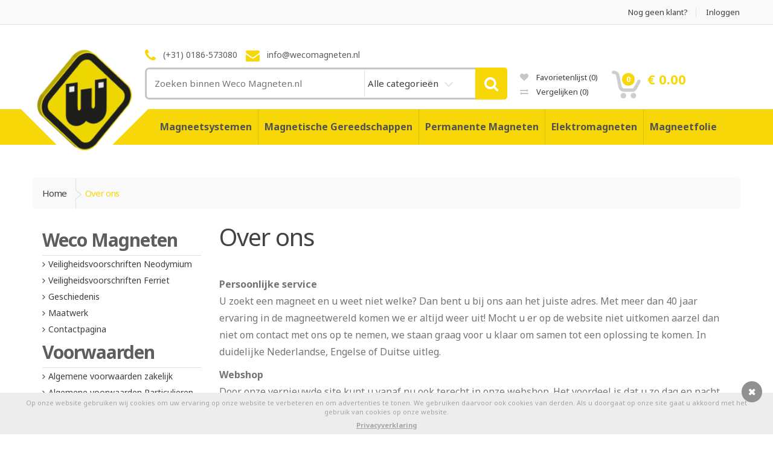

--- FILE ---
content_type: text/html; charset=UTF-8
request_url: https://www.wecomagneten.nl/over-ons?osCsid=s0onkp5edlkg04vkpkspkrphmd
body_size: 8318
content:
<!DOCTYPE html>
<html dir="LTR" lang="nl">
<head>
<meta http-equiv="Content-Type" content="text/html; charset=utf-8" />
<meta name="viewport" content="width=device-width, height=device-height, initial-scale=1.0, user-scalable=0, minimum-scale=1.0, maximum-scale=1.0">
<title>Over ons - Weco Magneten.nl</title>
<base href="https://www.wecomagneten.nl/" />
<meta name="robots" content="noodp">
<link rel="canonical" href="https://www.wecomagneten.nl/over-ons" />
<!--[if lt IE 9]>
            <script src="ext/assets/js/html5shiv.js"></script>
            <script src="ext/assets/js/respond.min.js"></script>
 <![endif]-->
    <link href='https://fonts.googleapis.com/css?family=Open+Sans:300,400,600,700,800' rel='stylesheet' type='text/css'>
    <script src="ext/assets/js/jquery-1.10.2.min.js"></script>
    <script src="ext/assets/js/jquery-migrate-1.2.1.js"></script>
    <script src="ext/assets/js/bootstrap.min.js"></script>
    <script src="ext/assets/js/jquery.cookie.js"></script>
    <script src="photoswipe/photoswipe.min.js"></script>
    <script src="photoswipe/photoswipe-ui-default.min.js"></script>
    
	<link rel="stylesheet" href="ext/assets/css/bootstrap.min.css">
	<link rel="stylesheet" href="ext/assets/css/main.css">
    <link rel="stylesheet" href="ext/assets/css/yellow.css">
    <link rel="stylesheet" href="ext/assets/css/owl.carousel.css">
    <link rel="stylesheet" href="ext/assets/css/owl.transitions.css">
    <link rel="stylesheet" href="ext/assets/css/animate.min.css">
	<link rel="stylesheet" href="ext/assets/css/font-awesome.min.css">
    <link rel="stylesheet" href="ext/assets/css/datepicker.css">
    <link rel="stylesheet" href="ext/assets/css/bootstrap-multiselect.css">
    <link rel="stylesheet" href="photoswipe/photoswipe.css">
    <link rel="stylesheet" href="photoswipe/default-skin/default-skin.css">

    <link rel="shortcut icon" href="/favicon.ico" type="image/x-icon">
    <link rel="icon" href="/favicon.ico" type="image/x-icon">
	<link rel="stylesheet" href="ext/assets/css/custom.css">
    <script> var base_url='https://www.wecomagneten.nl'; </script>
</head>
<body>


	<!-- Google Tag Manager -->
<noscript><iframe src="//www.googletagmanager.com/ns.html?id=GTM-PJGGZM" height="0" width="0" style="display:none;visibility:hidden"></iframe></noscript><script>(function(w,d,s,l,i){w[l]=w[l]||[];w[l].push({'gtm.start':new Date().getTime(),event:'gtm.js'});var f=d.getElementsByTagName(s)[0],j=d.createElement(s),dl=l!='dataLayer'?'&l='+l:'';j.async=true;j.src='//www.googletagmanager.com/gtm.js?id='+i+dl;f.parentNode.insertBefore(j,f);})(window,document,'script','dataLayer','GTM-PJGGZM');</script>
<!-- End Google Tag Manager -->
<div class="wrapper">

<nav class="top-bar animate-dropdown">
    <div class="container">
        <div class="col-xs-12 col-sm-8 no-margin" itemscope itemtype="http://schema.org/LocalBusiness">
            <meta itemprop="image" content="https://www.wecomagneten.nl/images/logo_3.png">
            <meta itemprop="logo" content="https://www.wecomagneten.nl/images/logo_3.png">
            <meta itemprop="slogan" content="Magnetenspecialist | Weco Magneten.nl">
            <meta itemprop="name" content="Weco Magneten.nl">
            <meta itemprop="telephone" content="(+31) 0186-573080">
            <meta itemprop="email" content="webshop@wecomagneten.nl">
                    </div>
        <div class="col-xs-12 col-sm-4 no-margin">
            <ul class="right">
                                  <li><a href="create_account.php">Nog geen klant?</a></li>
                <li><a href="login.php">Inloggen</a></li>
                            </ul>
        </div>
    </div>
</nav>
 <header class="no-padding-bottom header-alt ps-header">
    <div class="container no-padding">
        <div class="col-xs-12 col-md-2 col-sm-3 logo-holder">
            <div class="logo logo-effect">
                <a href="https://www.wecomagneten.nl/?osCsid=s0onkp5edlkg04vkpkspkrphmd"><img src="product_thumb.php?img=images/logo_3.png&amp;w=150&amp;h=150" width="150" height="150" border="0" alt="Weco Magneten.nl" title="Weco Magneten.nl"></a>            </div>
        <div class="logo-sm"><a href="https://www.wecomagneten.nl/?osCsid=s0onkp5edlkg04vkpkspkrphmd"> <img src="images/logo-sm.png" alt="Weco Magneten.nl"> </a></div>
            </div>

            <ul class="rating-col-x">
                              <li>
                Magnetenspecialist | Weco Magneten.nl              </li>
            </ul>

            <div class="col-xs-12 col-md-6 col-sm-9 top-search-holder no-margin">
            <div class="contact-row">
                <div class="phone inline">
                    <i class="fa fa-phone"></i> (+31) 0186-573080                </div>
                <div class="contact inline">
                    <i class="fa fa-envelope"></i> info@wecomagneten.nl                </div>
            </div>
                       <div class="search-area">
<form name="quick_find" action="https://www.wecomagneten.nl/advanced_search_result.php" method="get" id="quick_find">                <div class="control-group">
                    <input class="search-field srchbox" name="keywords" placeholder="Zoeken binnen Weco Magneten.nl" value="" />
                        <ul class="categories-filter animate-dropdown">
                            <li class="dropdown">
                    <ul class="dropdown-menu" id="search_cats" role="menu" >
                        <li role="presentation" ><a role="menuitem" tabindex="-1"  href="javascript:void(0);" class="searchCategory" catId="" >
                            Alle categorieën</a></li>
                                                <li role="presentation" ><a role="menuitem" tabindex="-1" class="searchCategory" catId="1140"  href="javascript:void(0);">
                            Magneetsystemen</a></li>
                                                <li role="presentation" ><a role="menuitem" tabindex="-1" class="searchCategory" catId="1099"  href="javascript:void(0);">
                            Magnetische Gereedschappen</a></li>
                                                <li role="presentation" ><a role="menuitem" tabindex="-1" class="searchCategory" catId="1126"  href="javascript:void(0);">
                            Permanente Magneten</a></li>
                                                <li role="presentation" ><a role="menuitem" tabindex="-1" class="searchCategory" catId="1095"  href="javascript:void(0);">
                            Elektromagneten</a></li>
                                                <li role="presentation" ><a role="menuitem" tabindex="-1" class="searchCategory" catId="1438"  href="javascript:void(0);">
                            Magneetfolie</a></li>
                                            </ul>
                                <a id="searchbox" class="dropdown-toggle"  data-toggle="dropdown" href="javascript:void(0);">Alle categorieën </a>
                </li>
            </ul>
                    <input type="hidden"  id="searchcatid" value=""/>
                        <input type="hidden" name="osCsid" value="s0onkp5edlkg04vkpkspkrphmd" />                        <button type="submit" class="search-button" ></button>
            </div>
    </form>
</div>
</div>
  <div class="col-xs-12 col-md-4  top-cart-row no-margin">
            <div class="top-cart-row-container">
        <div class="wishlist-compare-holder">
        <div class="wishlist ">
            <a href="https://www.wecomagneten.nl/wishlist.php?osCsid=s0onkp5edlkg04vkpkspkrphmd"><i class="fa fa-heart"></i> Favorietenlijst <span class="value">(<span class="count-wishlist">0</span>)</span> </a>
        </div>
        <div class="compare">
            <a href="https://www.wecomagneten.nl/compare_products.php?osCsid=s0onkp5edlkg04vkpkspkrphmd"><i class="fa fa-exchange"></i> Vergelijken <span class="value">(<span class="count-compare">0</span>)</span> </a>
        </div>
    </div>
    <div class="top-cart-holder dropdown animate-dropdown">
        <div class="basket flycart_holder_class">
                    <a class="dropdown-toggle show-minicart-item" data-toggle="dropdown" href="javascript:void(0);">
                <div class="basket-item-count">
                    <span class="count">0</span>
                    <img src="ext/assets/images/icon-cart.png" alt="" />
                </div>
                            <div class="total-price-basket">
                    <span class="total-price">
                        <span class="sign"></span><span class="value">€ 0.00</span>
                    </span>
                </div>
            </a>
             <ul class="dropdown-menu mini_cart_container">
                 <li class="loading-img-li">
        <img alt="" src="images/ajax-loader.gif" width="32" height="32">

                 </li>
             </ul>


        </div>
    </div>
  </div>
</div>
</div>

<div class="ps-main-nav">
 <!-- <div class="ps-navbar-left"></div> -->
 <nav id="navbar-main" class="navbar navbar-inverse ps-navbar-2">
    <div class="container" style="padding:0;">
        <div class="navbar-header">
            <button type="button" class="navbar-toggle collapsed" data-toggle="collapse" data-target="#navbar" aria-expanded="false" aria-controls="navbar">
                    <span class="sr-only">Toggle navigation</span>
                    <span class="icon-bar"></span>
                    <span class="icon-bar"></span>
                    <span class="icon-bar"></span>
            </button>
            <a class="navbar-brand" href="https://www.wecomagneten.nl/?osCsid=s0onkp5edlkg04vkpkspkrphmd">
                <img style="display: none;" class="o-logo logo_top" data-retina="true" src="ext/assets/img/logo-white.png"/>
            </a>
        </div>
            <div id="navbar" class="collapse navbar-collapse">
                <a id="button" class="show-cat-nav" style="display:none;"><span></span></a>
                <ul class="nav_sec cat_nav" style="display:block;">
                                           <li>
                            <!--<a href="">-->
                            <a href="https://www.wecomagneten.nl/c/magneetsystemen?osCsid=s0onkp5edlkg04vkpkspkrphmd">
                                    Magneetsystemen                            </a>
                        </li>
                                             <li>
                            <!--<a href="">-->
                            <a href="https://www.wecomagneten.nl/c/magnetische-gereedschappen?osCsid=s0onkp5edlkg04vkpkspkrphmd">
                                    Magnetische Gereedschappen                            </a>
                        </li>
                                             <li>
                            <!--<a href="">-->
                            <a href="https://www.wecomagneten.nl/c/permanente-magneten?osCsid=s0onkp5edlkg04vkpkspkrphmd">
                                    Permanente Magneten                            </a>
                        </li>
                                             <li>
                            <!--<a href="">-->
                            <a href="https://www.wecomagneten.nl/c/elektromagneten?osCsid=s0onkp5edlkg04vkpkspkrphmd">
                                    Elektromagneten                            </a>
                        </li>
                                             <li>
                            <!--<a href="">-->
                            <a href="https://www.wecomagneten.nl/c/magneetfolie?osCsid=s0onkp5edlkg04vkpkspkrphmd">
                                    Magneetfolie                            </a>
                        </li>
                         <!--<li><a href="">Merkenpagina</a></li>-->
                </ul>


                <div class="icons_sec pull-right hidden-xs displ" style="display:none;">
                    <div class="src">
                        <form name="quick_find" action="https://www.wecomagneten.nl/advanced_search_result.php" method="get" class="searchbox">                            <input class="searchbox-input srchbox" name="keywords" placeholder="Zoeken binnen Weco Magneten.nl" value="" />
                            <input type="submit" class="searchbox-submit" id="sbmtsearch"  value="GO">
                            <span class="searchbox-icon">
                                    <img style="display: block;" class="o-logo2" data-retina="true" src="ext/assets/img/search.png"/>
                             </span>
                        </form>
                    </div>
                    <div class="cart_ic flycart_holder_class">
                         <a  href="https://www.wecomagneten.nl/shopping_cart.php?osCsid=s0onkp5edlkg04vkpkspkrphmd">
                            <span class="badge fixed_menu countitem">0</span>
                            <img style="display: block;" class="o-logo" data-retina="true" src="ext/assets/img/cart.png"/>
                        </a>

                    </div>

                </div>

            </div>

    </div>


     <div class="icons_sec pull-right on_desk" style="display:none;">

                    <div class="src">

                        <div class="input-group-btn">
                        <div role="group" class="btn-group pull-right">
                            <div class="dropdown dropdown-lg open">
                                <button id="show" aria-expanded="false" data-toggle="dropdown" class="dropdown-toggle pull-right" type="button" style="">
                                        <img src="ext/assets/img/search.png" data-retina="true" class="o-logo2" style="display: block;">
                                </button>


                                <div role="menu" class="dropdown-menu dropdown-menu-right tog_drop">
                                     <div class="input-group">
                                      <input type="text" class="form-control" id="element"/>
                                      <span class="input-group-addon"> <i class="fa fa-search" aria-hidden="true"></i></span>
                                    </div>
                                </div>



                            </div>

                        </div>
                    </div>

                    </div>

                    <div class="cart_ic">
                         <a  href="https://www.wecomagneten.nl/shopping_cart.php?osCsid=s0onkp5edlkg04vkpkspkrphmd">
                            <span class="badge fixed_menu countitem">0</span>
                            <img style="display: block;" class="o-logo" data-retina="true" src="ext/assets/img/cart.png"/>
                        </a>

                    </div>


    </div>
</nav>
</div>

<!-- Responsive Menu header -->
<nav class="slide-menu" id="mobile-slide-menu">
  <!-- <div class="controls">
    <button type="button" class="btn slide-menu__control" data-action="back">Back</button>
    <button type="button" class="btn slide-menu__control" data-action="close">Close</button>
  </div> -->
  <div class="slide-menu-header">
    <button type="button" class="menu-toggle-btn slide-menu__control" data-action="back">
      <span class="icon-bar"></span>
      <span class="icon-bar"></span>
      <span class="icon-bar"></span>
    </button>

    <span class="menu-title">Menu</span>

    <span class="menu-close slide-menu__control" data-action="close">x</span>
  </div>
  <div class="menu-wrap">
    <div class="menu-inner">
      <ul>
        <li><a href="create_account.php">Nog geen klant?</a></li>
        <li><a href="login.php">Inloggen</a></li>
                  <li>
            <a href="https://www.wecomagneten.nl/c/magneetsystemen?osCsid=s0onkp5edlkg04vkpkspkrphmd">
            Magneetsystemen          </a>
        </li>
                 <li>
            <a href="https://www.wecomagneten.nl/c/magnetische-gereedschappen?osCsid=s0onkp5edlkg04vkpkspkrphmd">
            Magnetische Gereedschappen          </a>
        </li>
                 <li>
            <a href="https://www.wecomagneten.nl/c/permanente-magneten?osCsid=s0onkp5edlkg04vkpkspkrphmd">
            Permanente Magneten          </a>
        </li>
                 <li>
            <a href="https://www.wecomagneten.nl/c/elektromagneten?osCsid=s0onkp5edlkg04vkpkspkrphmd">
            Elektromagneten          </a>
        </li>
                 <li>
            <a href="https://www.wecomagneten.nl/c/magneetfolie?osCsid=s0onkp5edlkg04vkpkspkrphmd">
            Magneetfolie          </a>
        </li>
             </ul>
    </div>
  </div>
</nav>

<div class="menu-overlay slide-menu__control" data-target="mobile-slide-menu" data-action="close"></div>

<nav class="mobile-nav">

  <button type="button" class="menu-toggle-btn slide-menu__control" data-target="mobile-slide-menu" data-action="toggle">
    <span class="icon-bar"></span>
    <span class="icon-bar"></span>
    <span class="icon-bar"></span>
  </button>

  <ul class="nav-icons">
        <li class="cart">
      <a href="https://www.wecomagneten.nl/shopping_cart.php?osCsid=s0onkp5edlkg04vkpkspkrphmd">
        <span class="cart-size">0</span>
        <span class="cart-icon"><img class="img" data-retina="true" src="ext/assets/img/cart.png"/></span>
      </a>
    </li>
    <li class="search">
      <div class="search-box is-products-page-1 ">
        <div class="main-search">
           <form name="quick_find" action="https://www.wecomagneten.nl/advanced_search_result.php" method="get" class="search-form">            <input class="search-input" name="keywords" value="" />
            <button type="submit" class="button"><i class="fa fa-search" aria-hidden="true"></i></button>
          </form>
         </div>
         <div class="product-search">
          <form name="quick_find" action="https://www.wecomagneten.nl/advanced_search_result.php" method="get" class="search-form">            <input class="search-input" name="keywords" value="" />
            <input type="submit" class="btn-submit" value="bestellen">
          </form>
         </div>
      </div>

      <div class="magnify-icon">
        <img class="img" data-retina="true" src="ext/assets/img/search.png"/>
      </div>
  </li>
</ul>
</nav>

<div class="sidebar-filter-overlay"></div>

</header>
<div class="animate-dropdown">
	<!-- ========================================= BREADCRUMB ========================================= -->
	<div id="top-mega-nav">
    <div class="container">
        <nav>
            <ul class="inline">
                <li class="breadcrumb-nav-holder">
                    <ul itemscope itemtype="http://schema.org/BreadcrumbList">
                    <li class="breadcrumb-item "><a href="https://www.wecomagneten.nl/?osCsid=s0onkp5edlkg04vkpkspkrphmd">Home </a></li> <li class="breadcrumb-item current" itemprop="itemListElement" itemscope
      itemtype="http://schema.org/ListItem"><a href="https://www.wecomagneten.nl/over-ons?osCsid=s0onkp5edlkg04vkpkspkrphmd" itemtype="http://schema.org/Thing"
       itemprop="item"><span itemprop="name">Over ons</span></a><meta itemprop="position" content="1"/></li></ul>
                </li><!-- /.breadcrumb-nav-holder -->

            </ul><!-- /.inline -->
        </nav>

    </div><!-- /.container -->
</div><!-- /#top-mega-nav -->
	<!-- ========================================= BREADCRUMB : END ========================================= -->
</div>
<main id="terms" class="inner-bottom-md infopages">
	<div class="container">
	   <div class="col-md-3 col-sm-4">

           <div class="widget">

<h2 class="border">Weco Magneten</h2>
				<div class="body">
					<ul class="le-links">
                    
                    <li><a href="https://www.wecomagneten.nl/veiligheidsvoorschriften-neodymium?osCsid=s0onkp5edlkg04vkpkspkrphmd">Veiligheidsvoorschriften Neodymium</a></li><li><a href="https://www.wecomagneten.nl/veiligheidsvoorschriften-ferriet?osCsid=s0onkp5edlkg04vkpkspkrphmd">Veiligheidsvoorschriften Ferriet</a></li><li><a href="https://www.wecomagneten.nl/geschiedenis?osCsid=s0onkp5edlkg04vkpkspkrphmd">Geschiedenis</a></li><li><a href="https://www.wecomagneten.nl/maatwerk?osCsid=s0onkp5edlkg04vkpkspkrphmd">Maatwerk</a></li><li><a href="https://www.wecomagneten.nl/contact_us.php?osCsid=s0onkp5edlkg04vkpkspkrphmd">Contactpagina</a></li>					</ul><!-- /.le-links -->
				</div><!-- /.body -->


<h2 class="border">Voorwaarden</h2>
				<div class="body">
					<ul class="le-links">
                    
                    <li><a href="https://www.wecomagneten.nl/algemene-voorwaarden-zakelijk?osCsid=s0onkp5edlkg04vkpkspkrphmd">Algemene voorwaarden zakelijk</a></li><li><a href="https://www.wecomagneten.nl/algemene-voorwaarden-particulier?osCsid=s0onkp5edlkg04vkpkspkrphmd">Algemene voorwaarden Particulieren</a></li><li><a href="https://www.wecomagneten.nl/verzendkosten?osCsid=s0onkp5edlkg04vkpkspkrphmd">Verzendkosten</a></li><li><a href="https://www.wecomagneten.nl/over-ons?osCsid=s0onkp5edlkg04vkpkspkrphmd">Over ons</a></li><li><a href="https://www.wecomagneten.nl/privacy-verklaring?osCsid=s0onkp5edlkg04vkpkspkrphmd">Privacy Verklaring</a></li>					</ul><!-- /.le-links -->
				</div><!-- /.body -->


				
			</div>
        </div>
	  <div class="col-md-9 col-sm-8">

		<section class="section-page-title">
			<div class="page-header">
				<h1 class="page-title">Over ons</h1>
			</div>
		</section><!-- /.section-page-title -->
		<section class="section intellectual-property inner-bottom-xs">
			<p><b>Persoonlijke service</b><br>
U zoekt een magneet en u weet niet welke? Dan bent u bij ons aan het juiste adres. Met meer dan 40 jaar ervaring in de magneetwereld komen we er altijd weer uit! Mocht u er op de website niet uitkomen aarzel dan niet om contact met ons op te nemen, we staan graag voor u klaar om samen tot een oplossing te komen. In duidelijke Nederlandse,
Engelse of Duitse uitleg.</p>

<p><b>Webshop</b><br>
Door onze vernieuwde site kunt u vanaf nu ook terecht in onze webshop. Het voordeel is dat u zo dag en nacht kunt bestellen. We beantwoorden uw vragen via het contactformulier zo snel mogelijk. Zo helpen we u graag zoeken naar het meest geschikte product.<p></p>

<p><b>Assortiment en prijzen</b><br>
Bijna alle magneten op de website leveren wij direct uit voorraad. Mocht het product niet op voorraad zijn, bijvoorbeeld maatwerk en specials, doen wij ons uiterste best om het z.s.m. bij u in huis te krijgen. Ook bieden wij u de scherpste prijs! Doordat wij onze voorraad in grote partijen rechtstreeks bij de fabrikant bestellen kunnen wij u een zeer scherpe prijs bieden die uiteraard bij grotere aantallen nog scherper zal zijn.</p>            
            
		</section>

	  </div>
	</div>
</main><!-- inner-bottom-md -->





<!-- ============================================================= FOOTER ============================================================= -->


<footer id="footer" class="color-bg">
    <div class="link-list-row">
        <div class="container no-padding">
            
            <div class="col-xs-12 col-md-5 pull-right">&nbsp;
             				<div class="contact-info">
					<div class="contact-row">
						<div class="phone">
							<i class="fa fa-phone"></i> (+31) 0186-573080						</div>
						<div class="contact">
							<i class="fa fa-envelope"></i> info@wecomagneten.nl						</div>
                                            
                                                <div class="contact">
							 Weco Magneten B.V.<br>De Leeuw 10<br>3284 XV  Zuid-Beijerland						</div>
					</div>
                                    				</div>
               
				<!-- ========================== CONTACT INFO : END ======================= -->
                     
                
			</div>
        
			<div class="col-xs-12 col-md-7 no-margin">
				<!-- ====================== LINKS FOOTER ====================== -->
                        <div class="link-widget">
					<div class="widget">
                                            
						<h3>Beste Categorieën</h3>
                                                <ul>

                                                
                                                    <li><a href="https://www.wecomagneten.nl/c/elektromagneten?osCsid=s0onkp5edlkg04vkpkspkrphmd">Elektromagneten</a></li>
                                                
                                                    <li><a href="https://www.wecomagneten.nl/c/neodymium-magneten?osCsid=s0onkp5edlkg04vkpkspkrphmd">Neodymium magneten</a></li>
                                                
                                                    <li><a href="https://www.wecomagneten.nl/c/ferriet-magneetsystemen?osCsid=s0onkp5edlkg04vkpkspkrphmd">Ferriet magneetsystemen</a></li>
                                                
                                                    <li><a href="https://www.wecomagneten.nl/c/magneetvissen?osCsid=s0onkp5edlkg04vkpkspkrphmd">Vismagneten</a></li>
                                                

                                                </ul>

                                        </div>
                        </div>


                        <div class="link-widget">
                    					<div class="widget">

						<h3>Weco Magneten</h3>
                    <ul>

                    <li><a href="https://www.wecomagneten.nl/veiligheidsvoorschriften-neodymium?osCsid=s0onkp5edlkg04vkpkspkrphmd">Veiligheidsvoorschriften Neodymium</a></li><li><a href="https://www.wecomagneten.nl/veiligheidsvoorschriften-ferriet?osCsid=s0onkp5edlkg04vkpkspkrphmd">Veiligheidsvoorschriften Ferriet</a></li><li><a href="https://www.wecomagneten.nl/geschiedenis?osCsid=s0onkp5edlkg04vkpkspkrphmd">Geschiedenis</a></li><li><a href="https://www.wecomagneten.nl/maatwerk?osCsid=s0onkp5edlkg04vkpkspkrphmd">Maatwerk</a></li><li><a href="https://www.wecomagneten.nl/contact_us.php?osCsid=s0onkp5edlkg04vkpkspkrphmd">Contactpagina</a></li>
						</ul>
					</div>
                        
				</div>
                                        <div class="link-widget">
					<div class="widget">
						<h3>Voorwaarden</h3>
                    <ul>

                    <li><a href="https://www.wecomagneten.nl/algemene-voorwaarden-zakelijk?osCsid=s0onkp5edlkg04vkpkspkrphmd">Algemene voorwaarden zakelijk</a></li><li><a href="https://www.wecomagneten.nl/algemene-voorwaarden-particulier?osCsid=s0onkp5edlkg04vkpkspkrphmd">Algemene voorwaarden Particulieren</a></li><li><a href="https://www.wecomagneten.nl/verzendkosten?osCsid=s0onkp5edlkg04vkpkspkrphmd">Verzendkosten</a></li><li><a href="https://www.wecomagneten.nl/over-ons?osCsid=s0onkp5edlkg04vkpkspkrphmd">Over ons</a></li><li><a href="https://www.wecomagneten.nl/privacy-verklaring?osCsid=s0onkp5edlkg04vkpkspkrphmd">Privacy Verklaring</a></li>
						</ul>
					</div>
				</div>
                        




				<!-- ====================== LINKS FOOTER : END =========================== -->
			</div>
		</div>
	</div>
    
    
    <div class="copyright-bar">
        <div class="container">
            
            
            
            <div class="col-xs-6 col-sm-6 no-margin">
                <div class="copyright">
                    &copy; <a href="index.php"></a>2025 Weco Magneten.nl - Designed by <a href="https://www.ekibo.nl" target="_blank">eKibo</a>                </div>
            </div>
            <div class="col-xs-12 col-sm-6 no-margin">
                <div class="payment-methods ">
                    
                    <img src="images/payment/weco-payment-icons.png" width="204" height="25" border="0" alt="Betaalwijzen" title="Betaalwijzen">                </div>
            </div>
            
        </div>
    </div>
    
</footer>
<!-- ============================ FOOTER : END ================================ -->
</div>
<div class="fade_overlay">
	<div id="preloader">
		<div class="loader" style="display: none;">
			<img alt="" src="/images/ajax-loader.gif" width="32" height="32">
		</div>
		<div class="message" style="display: none;">
			<div class="inside">
			</div>
		</div>
	</div>
</div>

<div id="fixed_bar">
	<p>Op onze website gebruiken wij cookies om uw ervaring op onze website te verbeteren en om advertenties te tonen. We gebruiken daarvoor ook cookies van derden. Als u doorgaat op onze site gaat u akkoord met het gebruik van cookies op onze website.
	</p>
	<a href="privacy-verklaring" target="_blank">Privacyverklaring</a>
	<a href="javascript:void(0)" id="closee"></a>
</div>

<script type="text/javascript">
	$(".contact-us-box .cub-heading").on("click", function(){
		var currentPos = $(".contact-us-box").css("right");
		if(currentPos != "0px"){
			$(".contact-us-box").animate({right: "0"});
		} else {
			$(".contact-us-box").animate({right: "-238px"}, function(){
				if($( window ).width() <= 499){
					$(".contact-us-box").css("display","none");
				}
			});
		}
	})
	$(".contact-us-box .cub-listing li").on("click", function(){
		$(".contact-us-box").animate({right: "-238px"}, function(){
			if($( window ).width() <= 499){
				$(".contact-us-box").css("display","none");
			}
		});
		var box_id = $(this).attr("data-link");
		if(box_id != ""){
			var contact_box = $(".contact-info-box").css("display");
			if(contact_box == "block"){
				$(".contact-info-box").slideUp("slow", function(){
					$('.info-box').css("display","none");
					$("#"+box_id).css("display","block");
					$(".contact-info-box").slideDown("slow");
				});
			} else {
				$('.info-box').css("display","none");
				$("#"+box_id).css("display","block");
				$(".contact-info-box").slideDown("slow");
			}
		} else {
			$(".contact-info-box").slideUp("slow", function(){
				$('.info-box').css("display","none");
			});
		}
	})

	$("#mobile_mcb").on("click", function(){
		var currentPos = $(".contact-us-box").css("right");
		if(currentPos != "0px"){
			$(".contact-us-box").css("display","block");
			$(".contact-us-box").animate({right: "0"});
		} else {
			$(".contact-us-box").animate({right: "-238px"}, function(){
				$(".contact-us-box").css("display","none");
			});
		}
	})

	$(".cib-close").on("click", function(){
		$(".contact-info-box").slideUp("slow", function(){
			$('.info-box').css("display","none");
		});
	})

	$(function(){
		$("#mini_contact_form").validate({
		  	submitHandler: function(form) {
		  		$(".mc-ajax-loader").css("display","inline-block");
		    	$.ajax({
		    		url : 'https://www.wecomagneten.nl/ajax_mini_contact.php',
		    		type: "post",
		    		data: $("#mini_contact_form").serialize(),
		    		success: function(response){
		    			$(".mc-ajax-loader").css("display","none");
		    			$("#mini_contact_form")[0].reset();
		    			if(response == '1'){
		    				$(".mc-response").html('<i class="fa fa-check" aria-hidden="true"></i> Uw bericht is verstuurd');
		    				$(".mc-response").addClass("success");
		    				setTimeout(function(){
		    					$(".mc-response").removeClass("success");
		    					$(".mc-response").html("");
		    				}, 5000)
		    			} else {
		    				$(".mc-response").html('<i class="fa fa-times" aria-hidden="true"></i> Er ging iets mis, probeer het nog eens');
		    				$(".mc-response").addClass("error");
		    				setTimeout(function(){
		    					$(".mc-response").removeClass("error");
		    					$(".mc-response").html("");
		    				}, 5000)
		    			}
		    		}
		    	})
		  	}
		});
	})


</script>

<!-- ================== END CONTACT US BOX ================ -->



   <!--<script src="http://w.sharethis.com/button/buttons.js"></script>
	<script src="http://maps.google.com/maps/api/js?sensor=false&amp;language=en"></script>-->

<script src="https://cdn.jsdelivr.net/jquery.validation/1.16.0/jquery.validate.min.js"></script>
<script src="ext/assets/js/gmap3.min.js"></script>
<script src="ext/assets/js/bootstrap-hover-dropdown.min.js"></script>
<script src="ext/assets/js/owl.carousel.min.js"></script>
<script src="ext/assets/js/dropzone/dropzone.js"></script>
<script src="ext/assets/js/css_browser_selector.min.js"></script>
<script src="ext/assets/js/echo.min.js"></script>
<script src="ext/assets/js/jquery.easing-1.3.min.js"></script>
<script src="ext/assets/js/bootstrap-slider.min.js"></script>
<script src="ext/assets/js/jquery.raty.min.js"></script>
<script src="ext/assets/js/jquery.prettyPhoto.min.js"></script>
<script src="ext/assets/js/jquery.customSelect.min.js"></script>
<script src="ext/assets/js/bootstrap-datepicker.js"></script>
<script src="ext/assets/js/wow.min.js"></script>
<script src="ext/assets/js/codex-fly.js"></script>
<script src="ext/assets/js/scripts.js"></script>
<script src="ext/assets/js/navigationsfixed.js"></script>
<script src="ext/assets/js/validations.js"></script>
<script src="ext/assets/js/slide-menu.js"></script>
<script src="ext/assets/js/custom.js?v=1566827609"></script>







<script type="text/javascript">
	jQuery( document ).ready( function ( $ ) {
		var navbar    = $( '#navbar-main' ),
		distance  = navbar.offset().top,
		$window   = $( window ),
	    searchBox = $( '.searchbox' );

		$window.scroll( function () {
			if ( $window.scrollTop() >= distance ) {
				$("header .logo").removeClass("logo-effect");
				navbar.removeClass( 'ps-navbar-2' ).addClass( 'navbar-fixed-top' );
				$( "body" ).css( "padding-top", "0px" );
				$( '.logo_top' ).css( 'display', 'block' );
				$( '.icons_sec' ).css( 'display', 'block' );
				$( '.nav_sec' ).css( 'position', 'absolute' );

				if(parseInt($(window).width())<1500) {
					$( '.navbar-fixed-top .nav_sec' ).css( 'left', '170px' );
				}

				else {
					$( '.navbar-fixed-top .nav_sec' ).css( 'left', '24%' );
				}

				if ( searchBox.hasClass( 'searchbox-open' )) {
					$( '.nav_sec' ).css( 'display', 'none' );
					$( '#navbar #button' ).css( 'display', 'block' );
				}

				else {
					$( '.nav_sec' ).css( 'display', 'block' );
					$( '#navbar #button' ).css( 'display', 'none' );
				}

							} else {
				$("header .logo").addClass("logo-effect");
				navbar.removeClass( 'navbar-fixed-top' ).addClass( 'ps-navbar-2' );
				$( "body" ).css( "padding-top", "0px" );
				$( '.logo_top' ).css( 'display', 'none' );
				$( '.icons_sec' ).css( 'display', 'none' );
				$( '.nav_sec' ).css( 'left', '0px' );
				$( '.nav_sec' ).css( 'position', 'relative' );
				$( '#navbar #button' ).css( 'display', 'none' );
				$( '.nav_sec' ).css( 'display', 'block' );
			}
		});

		jQuery( document ).on('click','.navbar-toggle',function(){

		if ( $window.scrollTop() >= distance )
			{
		if($( '.searchbox' ).hasClass( 'searchbox-open' )){
			$( '.nav_sec' ).css( 'display', 'block' );
		}
			}

		if($( '#navbar' ).hasClass( 'in') || $( '.nav_sec' ).css( 'display')=="block"){
		$('body').css('overflow', 'hidden');
		}
		});

		$("#show").click(function(){
		$(".tog_drop").toggle();

		});

	// Searchbox Toggle
	$('.magnify-icon').on('click', function() {
		$(this).closest('li.search').find('.search-box').toggleClass('search-active');
	});

	// Filter Sidebar Toggle
	$('ul.nav-icons li.filter').on('click', function() {
		$('body').toggleClass('sidebar-filter-active');
	});

	// Filter Sidebar Close Toggle
	$('body').on('click', '.sb-filter-close, .sidebar-filter-overlay', function() {
		$('body').toggleClass('sidebar-filter-active');
	});

	// Add Header Close HTMl
	$('.sidebar.narrow').prepend('<header class="sb-filter-header"><span class="sb-filter-close"><i class="fa fa-times"></i></span></header>');

	// End jQuery syntax
	});

	// Slide Menu Plugin
	document.addEventListener("DOMContentLoaded", function() {
		const menuElem = document.getElementById('mobile-slide-menu');
		const menu = new SlideMenu(menuElem, {
			position: 'left',
			keyClose: 'Escape',
			showBackLink: false,
			submenuLinkAfter: '<i class="fa fa-angle-right" aria-hidden="true"></i>',
			//backLinkBefore: '<span style="margin-right: 1em; font-size: 85%;"><-</span>'
		});
		menuElem.addEventListener('sm.open', function() {
			$('.menu-overlay').fadeIn();
		});
		menuElem.addEventListener('sm.close', function() {
			$('.menu-overlay').fadeOut();
		});
		menuElem.addEventListener('sm.forward-after', function() {
			if($('.slide-menu .menu-inner').offset().top > 0) {
				$('.slide-menu .menu-inner').animate({scrollTop:0}, 300);
			}
		});
		menuElem.addEventListener('sm.back-after', function() {
			if($('.slide-menu .menu-inner').offset().top > 0) {
				$('.slide-menu .menu-inner').animate({scrollTop:0}, 300);
			}
		});

		// Menu Close
		var menuSteps = 0;
		menuElem.addEventListener('sm.forward', function() {
			menuSteps++;
		});
		menuElem.addEventListener('sm.back', function() {
			menuSteps--;
		});
		document.getElementsByClassName('menu-toggle-btn')[0].addEventListener('click', function() {
			if(menuSteps === 0) { menu.close();	}
		});

	});
</script>
<script>
	function UpdateCartProductQty( product_id, qty ) {
		$( '#' + product_id ).val( qty );
	}
	function UpdateCartQty( selectedqty, productid ) {

		if(selectedqty=="meer"){

		}
			else{
		jQuery.ajax( {
			type: 'GET', url: base_url + '/info_pages.phppage_id=11&?action=update_productcart&isajax=1&products_id=' + productid + '&quantity=' + selectedqty,
			success: function ( r ) {
				location.reload();
			}, error: function () {
			}
		} );
	}

	}
		function UpdateQty( qty, p_id ) {

				jQuery.ajax( {
			type: 'GET', url: base_url + '/info_pages.phppage_id=11&?action=update_productcart&isajax=1&products_id=' + p_id + '&quantity=' + qty,
			success: function ( r ) {
				location.reload();
			}, error: function () {
			}
		} );


	}

</script>

<div style="display:none">
<script type="text/javascript">
var google_tag_params = {
ecomm_prodid: "",
ecomm_pagetype: "other",
};
</script>
<script type="text/javascript">
/* <![CDATA[ */
var google_conversion_id = 1023368190;
var google_custom_params = window.google_tag_params;
var google_remarketing_only = true;
/* ]]> */
</script>
<script type="text/javascript" src="//www.googleadservices.com/pagead/conversion.js">
</script>
<noscript>
<img height="1" width="1" style="border-style:none;" alt="" src="//googleads.g.doubleclick.net/pagead/viewthroughconversion/1023368190/?value=0&currency_code=EUR&guid=ON&script=0"/>
</noscript>
<script type="text/javascript">
$(document).ready(function(){

	if(typeof(Storage) !== "undefined") {
		if(!localStorage.getItem("fixed_bar")){
    		$("#fixed_bar").show();
		}
	}

    $("#closee").click(function(){
    	if(typeof(Storage) !== "undefined") {
    		localStorage.setItem("fixed_bar", "closed");
        	$("#fixed_bar").hide();
    	}
    });
});
</script>
</div>
</body>
</html>


--- FILE ---
content_type: text/css
request_url: https://www.wecomagneten.nl/ext/assets/css/main.css
body_size: 23135
content:
/*
Template: 		Media Center
Description: 	Responsive Electronics eCommerce Bootstrap 3 Template
Version: 		1.0
Author: 		Amin & Ibrahim
Demo URI: 		http://demo.transvelo.com/media-center

===================================================================================
Table of Contents
===================================================================================

1.  General Styles
2.  Top Navbar
3.  Header
4.  Sidemenu
5.  Megamenu
6.  Breadcrumb
7.  Sections
8.  Controls
9.  Carousel
10. Product Item
11. Pages : Home
12. Pages : Single Product
13. Pages : Shopping Cart
14. Pages : About
15. Pages : Contact
16. Pages : Authentication
17. Pages : FAQ
18. Pages : Blog
19. Pages : Wishlist
20. Pages : Compare
21. Pages : 404
22. Pages : Track Your Order
23. Sidebar
24. Footer
25. Browser Fixes
26. Responsive 
27. Helper Classes
*/
/*===================================================================================*/
/*  Helper
/*===================================================================================*/


@import url('https://fonts.googleapis.com/css?family=Noto+Sans:400,400i,700,700i&display=swap');


.light-bg {
	background-color: #f8f8f8;
}
.inner {
	padding-top: 75px;
	padding-bottom: 75px;
}
.m-t-0 {
	margin-top: 0 !important;
}
.m-t-35 {
	margin-top: 35px !important;
}
.semi-bold {
	font-weight: 600 !important;
}
.title-color {
	color: #434343 !important;
}
.content-color {
	color: #747474 !important;
}
.bold {
	font-weight: 700 !important;
}
.auto-width {
	width: auto !important;
}
.center-block {
	float: none;
}
.inner {
	padding-top: 120px;
	padding-bottom: 120px;
}
.inner-md {
	padding-top: 100px;
	padding-bottom: 100px;
}
.inner-sm {
	padding-top: 80px;
	padding-bottom: 80px;
}
.inner-xs {
	padding-top: 40px;
	padding-bottom: 40px;
}
.inner-top {
	padding-top: 120px;
}
.inner-top-md {
	padding-top: 100px;
}
.inner-top-sm {
	padding-top: 80px;
}
.inner-top-xs {
	padding-top: 40px;
}
.inner-bottom {
	padding-bottom: 120px;
}
.inner-bottom-md {
	padding-bottom: 100px;
	 min-height: 500px;
}
.inner-bottom-sm {
	padding-bottom: 80px;
}
.inner-bottom-xs {
	padding-bottom: 40px;
}
.inner-left {
	padding-left: 75px;
}
.inner-left-md {
	padding-left: 60px;
}
.inner-left-sm {
	padding-left: 45px;
}
.inner-left-xs {
	padding-left: 30px;
}
.inner-right {
	padding-right: 75px;
}
.inner-right-md {
	padding-right: 60px;
}
.inner-right-sm {
	padding-right: 45px;
}
.inner-right-xs {
	padding-right: 30px;
}
.outer {
	margin-top: 120px;
	margin-bottom: 120px;
}
.outer-md {
	margin-top: 100px;
	margin-bottom: 100px;
}
.outer-sm {
	margin-top: 80px;
	margin-bottom: 80px;
}
.outer-xs {
	margin-top: 40px;
	margin-bottom: 40px;
}
.outer-top {
	margin-top: 120px;
}
.outer-top-md {
	margin-top: 100px;
}
.outer-top-sm {
	margin-top: 80px;
}
.outer-top-xs {
	margin-top: 40px;
}
.outer-bottom {
	margin-bottom: 120px;
}
.outer-bottom-md {
	margin-bottom: 100px;
}
.outer-bottom-sm {
	margin-bottom: 80px;
}
.outer-bottom-xs {
	margin-bottom: 40px;
}
@media (max-width: 767px) {
	
	.fieldKey {
    display: block;
    width: 100%;
}
.fieldValue {
    display: block;
    width: 100%;
}
	.inner {
		padding-top: 80px;
		padding-bottom: 80px;
	}
	.inner-md {
		padding-top: 65px;
		padding-bottom: 65px;
	}
	.inner-sm {
		padding-top: 50px;
		padding-bottom: 50px;
	}
	.inner-xs {
		padding-top: 40px;
		padding-bottom: 40px;
	}
	.inner-top {
		padding-top: 80px;
	}
	.inner-top-md {
		padding-top: 65px;
	}
	.inner-top-sm {
		padding-top: 50px;
	}
	.inner-top-xs {
		padding-top: 40px;
	}
	.inner-bottom {
		padding-bottom: 80px;
	}
	.inner-bottom-md {
		padding-bottom: 65px;
	}
	.inner-bottom-sm {
		padding-bottom: 50px;
	}
	.inner-bottom-xs {
		padding-bottom: 40px;
	}
}
/*===================================================================================*/
/*	GENERAL
/*===================================================================================*/
.fontawesome {
	font-family: fontawesome;
}
.inline {
	display: inline-block;
	vertical-align: top;
}
.thumb-holder {
    background-color: #fff;
    border: 1px solid #e0e0e0;
    display: inline-block;
    float: left;
    overflow: hidden;
    text-overflow: ellipsis;
    width: 80px;
}
.h1,
h1 {
	font-size: 28px;
	line-height: 52px;
	font-weight: 500!important;
	color: #3d3d3d;
	letter-spacing: -1px;
	text-transform: capitalize;
}
.h1.border,
h1.border {
	border-bottom: 1px solid #e0e0e0;
	line-height: 50px;
}
h2 {
	line-height: 37px;
	letter-spacing: -1px;
	text-transform: capitalize;
}
h2.border {
	border-bottom: 1px solid #e0e0e0;
	line-height: 50px;
}
.iconic-link {
	color: #3d3d3d;
	font-size: 12px;
	line-height: 24px;
	display: inline-block;
	vertical-align: top;
	text-transform: capitalize;
}
.iconic-link:before {
	margin: 0 5px 0 0;
	font-size: 18px;
	color: #c6c6c6;
	-webkit-transition: all 0.3s ease;
	-moz-transition: all 0.3s ease;
	-o-transition: all 0.3s ease;
	transition: all 0.3s ease;
	font-family: fontawesome;
}
.availability {
	font-size: 11px;
	line-height: 9px;
	margin: 10px 0 15px 0;
	color: #707070;
	font-weight: 600;
	text-transform: capitalize;
}
.availability span {
	margin: 0 0 0 3px;
}
.availability .available {
	color: #59B210;
	font-weight: 700 !important;
	font-weight: 800;
	text-transform: capitalize;
}
.availability .not-available {
	color: red;
	font-weight: 700 !important;
	font-weight: 800;
	text-transform: capitalize;
}
ul {
	list-style: none;
}
.font-opensans {
	font-family: 'Noto Sans', sans-serif;
}
.color-bg {
	background-color: #f9f9f9;
	border-top: 1px solid #e0e0e0;
}
img {
	width: auto\9;
	max-width: 100%;
}
.no-margin {
	padding: 0;
	margin: 0;
}
.no-padding {
	padding: 0;
}
.no-padding-right {
	padding-right: 0;
}
.no-padding-left {
	padding-left: 0;
}
.no-margin-left {
	margin-left: 0;
	padding-left: 0;
}
.no-margin-right {
	margin-right: 0;
	padding-right: 0;
}
.no-padding-bottom {
	padding-bottom: 0;
}
.no-margin-top {
	margin-top: 0px !important
}
a {
	-webkit-transition: all 0.3s ease;
	-moz-transition: all 0.3s ease;
	-o-transition: all 0.3s ease;
	transition: all 0.3s ease;
}
.caroufredsel_wrapper {
	margin: 0!important;
	width: 100%!important;
}
.caroufredsel_wrapper ul {
	padding-left: 0!important;
}
* {
	font-family: 'Noto Sans', sans-serif;
}
body {
	font-size: 15px;
	color: #5d5d5d;
	background-color: #fff;
	overflow-x: hidden;
	margin: 0;
	padding: 0;
}
::-moz-selection {
	color: #ffffff;
	text-shadow: none;
	-webkit-text-shadow: none;
}
::selection {
	color: #ffffff;
	text-shadow: none;
	-webkit-text-shadow: none;
}
ul {
	margin: 0;
	padding: 0;
}
a {
	outline: none!important;
}
a:hover,
a:active,
a:focus {
	text-decoration: none;
}
.uppercase {
	text-transform: uppercase;
}
h1,
h2,
h3,
h4,
h5 {
	margin: 0;
	font-family: 'Noto Sans', sans-serif;
	font-weight: 600!important;
}
.capital {
	text-transform: capitalize;
}
#loading {
	display: none;
}
*:focus {
	outline: none;
}
.social-icons {
	list-style: none;
	padding: 0;
	margin: 0;
}
.social-icons li {
	display: inline-block;
	font-size: 16px;
	margin-right: 10px;
}
.social-icons li a {
	color: #fff;
	display: inline-block;
	padding: 6px;
	background-color: #3d3d3d;
	border-radius: 100px;
}
.social-icons li a:before {
	width: 16px;
	height: 16px;
	display: inline-block;
	text-align: center;
}
.center-absolute {
	position: absolute;
	left: 0;
	right: 0;
	top: 0;
	bottom: 0;
	margin: auto;
}
.map-holder,
.map-holder #map {
	width: 100%;
	min-height: 460px;
	height: 100%;
}
.map-holder img {
	max-width: none;
}
.map-holder label {
	width: auto;
	display: inline;
}
.bold {
	font-weight: 800;
}
label.error {
	color: red;
	font-size: 10px;
}
.green {
	background-color: #59B210;
	color: #fff;
}
.green.ribbon {
	background-color: transparent;
}
.green.ribbon:after {
	border-top-color: #59B210;
}
.red {
	background-color: #F8484A;
	color: #fff;
}
.red.ribbon {
	background-color: transparent;
}
.red.ribbon:after {
	border-top-color: #F8484A;
}
.blue {
	background-color: #407AC5;
	color: #fff;
}
.blue.ribbon {
	background-color: transparent;
}
.blue.ribbon:after {
	border-top-color: #407AC5;
}
.label-discount {
	padding: 0 8px;
	font-weight: 600;
	font-size: 11px;
	line-height: 16px;
	display: table-cell;
	text-transform: uppercase;
	background-color: #59B210;
	color: #fff;
}
.label-discount.ribbon {
	background-color: transparent;
}
.label-discount.ribbon:after {
	border-top-color: #59B210;
}
.label-discount.clear {
	height: 16px;
	background-color: transparent;
}
.ribbon {
	z-index: 100;
	top: 2.5%;
	font-size: 11px;
	line-height: 20px;
	padding: 4px 14px;
	font-weight: 700;
	text-transform: uppercase;
}
.ribbon:nth-child(2) {
	margin-top: 30px;
}
.ribbon:nth-child(3) {
	margin-top: 60px;
}
.ribbon:nth-child(4) {
	margin-top: 90px;
}
.ribbon span {
	position: relative;
	z-index: 100;
	margin-right: 11px;
}
.ribbon:after {
	content: "";
	display: inline-block;
	border-top-width: 28px;
	border-top-style: solid;
	border-left: 0px;
	border-right: 14px solid transparent;
	height: 0;
	min-width: 68px;
	width: 100%;
	position: absolute;
	top: 0;
	left: 0;
}
.section-title {
	margin: 29px 0;
	font-size: 34px;
	line-height: 40px;
	letter-spacing: -1px;
	font-weight: normal!important;
	text-transform: capitalize;
}
.pagination {
	margin: 17px 0;
}
.pagination li:last-child a {
	padding: 9px 32px!important;
}
.pagination li:hover a,
.pagination li.current a {
	background-color: #fff;
}
.pagination a {
	border: 1px solid #e0e0e0;
	color: #3d3d3d !important;
	border-radius: 0!important;
	padding: 9px 17px!important;
	font-size: 18px;
	margin: 0 4px 0 0;
	text-transform: capitalize;
}
.inline-input .placeholder {
	font-weight: 700 !important;
	font-weight: 800;
	text-transform: capitalize;
}
.inline-input input {
	width: 73%!important;
	border-radius: 3px;
	background-color: #ececec;
	border: none;
	color: #3d3d3d;
	width: 100%;
	padding: 5px;
	-webkit-transition: all 0.3s ease;
	-moz-transition: all 0.3s ease;
	-o-transition: all 0.3s ease;
	transition: all 0.3s ease;
	padding: 15px 14px;
	font-size: 13px;
	line-height: 20px;
	border-radius: 5px 0 0 5px;
	display: inline-block;
	vertical-align: top;
	float: left;
}
.inline-input input:focus,
.inline-input input:hover {
	background-color: #e0e0e0;
}
.inline-input .le-button {
	padding: 15px 14px;
	width: 27%;
	float: right;
	border-radius: 0 5px 5px 0;
}
.block {
	display: block;
}
.simple-link {
	color: #3d3d3d;
	text-transform: capitalize;
}
.dropdown-toggle:before,
.dropdown-toggle:after {
	z-index: 100;
}
.green-text {
	color: #59b210 !important;
}
.green-text:hover {
	background-color: #59b210 !important;
	color: #fff !important;
}
.blue-text {
	color: #3498db !important;
}
.blue-text:hover {
	background-color: #3498db !important;
	color: #fff !important;
}
.red-text {
	color: #e74c3c !important;
}
.red-text:hover {
	background-color: #e74c3c !important;
	color: #fff !important;
}
.orange-text {
	color: #f27a24 !important;
}
.orange-text:hover {
	background-color: #f27a24 !important;
	color: #fff !important;
}
.navy-text {
	color: #34495e !important;
}
.navy-text:hover {
	background-color: #34495e !important;
	color: #fff !important;
}
.dark-green-text {
	color: #21b68e !important;
}
.dark-green-text:hover {
	background-color: #21b68e !important;
	color: #fff !important;
}
.height-xs {
	height: 230px;
}
.height-sm {
	height: 338px;
}
.height-md {
	height: 468px;
}
.height-lg {
	height: 690px;
}
.normal-weight {
	font-weight: 400;
}
.semi-bold {
	font-weight: 600;
}
.regular-bold {
	font-weight: 700;
}
.extra-bold {
	font-weight: 800;
}
.page-header {
	padding: 0;
	border: none;
	margin: 0;
	text-align: center;
}
.page-header .page-title {
	font-size: 40px;
	font-weight: 400;
	color: #434343;
	line-height: 18px;
	font-weight: normal !important;
	margin-bottom: 12px;
	padding-bottom: 14px;
	line-height: 40px;
}
.page-header .page-subtitle {
	font-size: 14px;
	font-weight: 400;
	color: #979797;
	margin: 0;
	line-height: 15px;
}
img[src="assets/images/blank.gif"] {
	background: url("../images/ajax.gif") no-repeat scroll center center #ffffff;
	width: 100%;
}
/*===================================================================================*/
/*	Top Navbar
/*===================================================================================*/
.top-bar {
	background-color: #f9f9f9;
	border-bottom: 1px solid #e0e0e0;
	padding: 9px 0 10px;
}
.top-bar ul {
	list-style: none;
}
.top-bar ul.right {
	text-align: right;
}
.top-bar ul.right > li:first-child a {
	padding: 0 13px;
}
.top-bar ul.right > li:last-child a {
	padding: 0 0 0 12px ;
}
.top-bar ul > li {
	display: inline-block;
}
.top-bar ul > li.dropdown .dropdown-menu {
	top: 135%;
	border-radius: 0px;
}
.top-bar ul > li.dropdown .dropdown-menu li {
	text-align: left;
	display: block;
}
.top-bar ul > li.dropdown .dropdown-menu li a {
	display: block;
	padding: 7px 13px;
	margin: 0 2px;
	border: none;
}
.top-bar ul > li:first-child a {
	padding: 0 16px 0 0;
}
.top-bar ul > li:last-child a {
	border: none;
}
.top-bar ul > li a {
	padding: 0 13px;
	border-right: 1px solid #e0e0e0;
	color: #3d3d3d;
	font-size: 13px;
	line-height: 15px;
	display: inline-block;
	text-transform: capitalize;
}
/*===================================================================================*/
/*  Header
/*===================================================================================*/
header {
	padding: 40px 0 31px 0;
	border-bottom: 1px solid #e0e0e0;
}
header.ver2 {
	padding-bottom: 0;
	margin-bottom: 13px;
}
header .logo-holder .logo {
	margin: 17px 0;
}
header .top-search-holder {
	z-index: 999999
}
header .top-search-holder .contact-row {
	font-size: 14px;
	line-height: 20px;
}
header .top-search-holder .contact-row .phone {
	margin: 0 10px 0 0;
}
header .top-search-holder .contact-row i {
	vertical-align: middle;
	margin: 0 8px 0 0;
	font-size: 23px;
	line-height: 23px;
}
header .top-search-holder .search-area {
	border: 3px solid #c6c6c6;
	border-radius: 7px;
	margin: 8px 0 0 0;
}
header .top-search-holder .search-area .categories-filter {
	line-height: 44px;
	padding-left: 3px;
	display: inline-block;
	border-left: 1px solid #e0e0e0;
	text-transform: capitalize;
}
header .top-search-holder .search-area .categories-filter .dropdown-menu {
	width: 156%;
	left: -8px;
	z-index: 9999999;
}
header .top-search-holder .search-area .categories-filter .dropdown-toggle {
	color: #3d3d3d;
	padding: 0 0px 0 2px;
}
header .top-search-holder .search-area .categories-filter .dropdown-toggle:after {
	content: "\f107";
	font-family: fontawesome;
	color: #e0e0e0;
	display: inline-block;
	font-size: 25px;
	line-height: 25px;
	vertical-align: sub;
	margin: 0 0 0 5px;
}
header .top-search-holder .search-area .search-field,
header .top-search-holder .search-area .search-button,
header .top-search-holder .search-area .categories-filter {
	display: inline-block;
}
header .top-search-holder .search-area .search-field {
	border-radius: 5px 0 0 5px;
	border: none;
	width: 60%;
	padding: 13px;
}
header .top-search-holder .search-area .search-button {
	float: right;
	display: inline-block;
	text-align: center;
	padding: 15px 15px 13px 15px;
	margin: -3px -3px 0 0;
	border-radius: 0 5px 5px 0;
	border: 0px !important;
}
header .top-search-holder .search-area .search-button:hover {
	background-color: #939393;
}
header .top-search-holder .search-area .search-button:after {
	content: "\f002";
	font-family: fontawesome;
	font-size: 25px;
	line-height: 25px;
	vertical-align: sub;
	color: #fff;
}
header .top-cart-row {
	padding: 35px 0 0 21px;
}
header .top-cart-row .wishlist-compare-holder {
	line-height: 24px;
	margin: 0 18px 0 0;
	font-size: 13px;
	text-transform: capitalize;
	display: inline-block;
	vertical-align: top;
}
header .top-cart-row .wishlist-compare-holder a {
	color: #3d3d3d;
}
header .top-cart-row .wishlist-compare-holder i {
	-webkit-transition: all 0.3s ease;
	-moz-transition: all 0.3s ease;
	-o-transition: all 0.3s ease;
	transition: all 0.3s ease;
	color: #c6c6c6;
	margin: 0 10px 0 0px;
	font-size: 14px;
}
header .top-cart-row .top-cart-holder {
	position: relative;
	display: inline-block;
	vertical-align: top;
}
header .top-cart-row .top-cart-holder .checkout a {
	display: inline-block;
}
header .top-cart-row .top-cart-holder .dropdown-menu {
	width: 332px;
	left: -170px;
	top: 65px;
	padding: 16px 0 0 0;
	z-index: 999999;
}
header .top-cart-row .top-cart-holder li {
	border-bottom: 1px solid #e0e0e0;
}
header .top-cart-row .top-cart-holder .basket-item {
	padding: 11px 28px;
	position: relative;
}
header .top-cart-row .top-cart-holder .basket-item .thumb {
	border: 1px solid #e0e0e0;
	text-align: center;
	display: inline-block;
	vertical-align: top;
}
header .top-cart-row .top-cart-holder .basket-item .title {
	font-weight: 100;
	line-height: 26px;
}
header .top-cart-row .top-cart-holder .basket-item .price {
	font-weight: 700 !important;
	font-weight: 800;
}
header .top-cart-row .top-cart-holder .basket-item .close-btn {
	display: inline-block;
	position: absolute;
	right: 8%;
	top: 41%;
}
header .top-cart-row .top-cart-holder .basket-item .close-btn:after {
	color: #3d3d3d;
	content: "\f00d";
	font-family: fontawesome;
}
header .top-cart-row .top-cart-holder .basket-item-count {
	position: relative;
	display: inline-block;
	vertical-align: top;
}
header .top-cart-row .top-cart-holder .basket-item-count .count {
	position: absolute;
	color: #fff;
	top: 5px;
	right: 12px;
	border-radius: 100px;
	width: 21px;
	height: 21px;
	line-height: 21px;
	font-size: 12px;
	font-weight: bold;
	text-align: center;
}
header .top-cart-row .top-cart-holder .dropdown-toggle {
	display: block;
	padding: 0;
}
header .top-cart-row .top-cart-holder .dropdown-toggle .lbl {
	font-size: 14px;
	line-height: 21px;
	color: #3d3d3d;
	display: block;
}
header .top-cart-row .top-cart-holder .dropdown-toggle .total-price {
	font-size: 22px;
	font-weight: bold;
}
header .top-cart-row .top-cart-holder .dropdown-toggle:after {
	display: none;
}
header .top-cart-row .top-cart-holder .total-price-basket {
	margin: 0 0 0 5px;
	display: inline-block;
	vertical-align: top;
	text-transform: capitalize;
}
.header-alt {
	border-bottom: none;
}
/*===================================================================================*/
/*  Sidemenu
/*===================================================================================*/
.sidemenu-holder {
	padding: 0;
	margin: 0;
	width: 21.5%!important;
}
.sidemenu-holder .side-menu .head {
	padding: 17px;
	color: #fff;
	border-radius: 5px 5px 0 0;
	text-transform: capitalize;
	font-weight: bold;
	font-size: 16px;
}
.sidemenu-holder .side-menu .head i {
	margin: 0 6px 0 0;
}
.sidemenu-holder .side-menu nav {
	border-radius: 0 0 5px 5px;
}
.sidemenu-holder .side-menu nav .nav > li {
	border: 1px solid #e0e0e0;
	border-top: 0;
	border-bottom: 0;
	-webkit-transition: all 0.3s ease;
	-moz-transition: all 0.3s ease;
	-o-transition: all 0.3s ease;
	transition: all 0.3s ease;
}
.sidemenu-holder .side-menu nav .nav > li > .mega-menu {
	padding: 3px 0;
}
.sidemenu-holder .side-menu nav .nav > li > .sub-menu {
	min-width: 0;
	width: 100%;
}
.sidemenu-holder .side-menu nav .nav > li .yamm-content {
	padding: 10px 20px;
}
.sidemenu-holder .side-menu nav .nav > li .yamm-content li {
	padding: 5px 0;
	border-bottom: 1px solid #e0e0e0;
	-webkit-transition: all 0.3s ease;
	-moz-transition: all 0.3s ease;
	-o-transition: all 0.3s ease;
	transition: all 0.3s ease;
}
.sidemenu-holder .side-menu nav .nav > li .yamm-content li:last-child {
	border-bottom: 0;
}
.sidemenu-holder .side-menu nav .nav > li .yamm-content li a {
	color: #636363;
	line-height: 26px;
}
.sidemenu-holder .side-menu nav .nav > li .yamm-content li:hover {
	background-color: #f9f9f9;
}
.sidemenu-holder .side-menu nav .nav > li .yamm-content .dropdown-banner-holder {
	position: absolute;
	right: -19px;
	top: 0;
}
.sidemenu-holder .side-menu nav .nav > li .yamm-content .dropdown-banner-holder a {
	display: block;
	padding: 0;
	width: 100%;
}
.sidemenu-holder .side-menu nav .nav > li:last-child {
	border-bottom: 1px solid #e0e0e0;
	border-radius: 0 0 5px 5px;
}
.sidemenu-holder .side-menu nav .nav > li:last-child a {
	border-radius: 0 0 3px 3px;
}
.sidemenu-holder .side-menu nav .nav > li:first-child a,
.sidemenu-holder .side-menu nav .nav > li:last-child a {
	line-height: 26px;
}
.sidemenu-holder .side-menu nav .nav > li:first-child a:after,
.sidemenu-holder .side-menu nav .nav > li:last-child a:after {
	line-height: 27px;
}
.sidemenu-holder .side-menu nav .nav > li a {
	padding: 12px 17px ;
	line-height: 17px;
}
.sidemenu-holder .side-menu nav .nav > li:nth-child(2n+1) {
	background-color: #fff;
}
.sidemenu-holder .side-menu nav .nav > li:nth-child(2n) {
	background-color: #f9f9f9;
}
/*===================================================================================*/
/*  Megamenu
/*===================================================================================*/
/*!
 * Yamm!3
 * Yet another megamenu for Bootstrap 3
 * 
 * http://geedmo.github.com/yamm3
 */
.yamm .nav,
.yamm .collapse,
.yamm .dropup,
.yamm .dropdown {
	position: static;
}
.yamm .container {
	position: relative;
}
.yamm .dropdown-menu {
	left: auto;
}
.yamm .nav.navbar-right .dropdown-menu {
	left: auto;
	right: 0;
}
.yamm .yamm-content {
	padding: 20px 30px;
}
.yamm .dropdown.yamm-fw .dropdown-menu {
	left: 0;
	right: 0;
}
.megamenu-vertical .yamm-content {
	padding: 10px 20px;
}
.megamenu-vertical .yamm-content h2 {
	font-size: 18px;
	line-height: 24px;
	margin: 20px 0;
}
.megamenu-vertical .yamm-content li {
	padding: 5px 0;
	border-bottom: 1px solid #e0e0e0;
	-webkit-transition: all 0.3s ease;
	-moz-transition: all 0.3s ease;
	-o-transition: all 0.3s ease;
	transition: all 0.3s ease;
}
.megamenu-vertical .yamm-content li:last-child {
	border-bottom: 0;
}
.megamenu-vertical .yamm-content li a {
	color: #3d3d3d;
	line-height: 26px;
}
.megamenu-vertical .yamm-content li:hover,
.megamenu-vertical .yamm-content li:focus {
	background-color: #f9f9f9;
}
.megamenu-vertical .yamm-content .dropdown-banner-holder {
	position: absolute;
	right: -19px;
	top: 0;
}
.megamenu-vertical .yamm-content .dropdown-banner-holder a {
	display: block;
	padding: 0;
	width: 100%;
}
.megamenu-horizontal .menu-item .dropdown-menu {
	position: absolute;
	top: 0;
	left: 100%;
	margin: 0;
	min-width: 365%;
}
.megamenu-horizontal .nav > li {
	position: relative;
	width: 100%;
}
.megamenu-horizontal .nav > li > a {
	color: #636363;
	font-weight: 600;
}
.megamenu-horizontal .nav > li > a:focus,
.megamenu-horizontal .nav > li > a:hover {
	color: #fff;
}
.megamenu-horizontal .nav > li > a:focus:after,
.megamenu-horizontal .nav > li > a:hover:after {
	opacity: 1;
}
.megamenu-horizontal .nav > li .dropdown-menu {
	top: 0 !important;
}
.megamenu-horizontal .nav > li > .dropdown-toggle:after {
	-webkit-transition: all 0.3s ease;
	-moz-transition: all 0.3s ease;
	-o-transition: all 0.3s ease;
	transition: all 0.3s ease;
	content: "\f105";
	line-height: 18px;
	opacity: 0;
	color: #fff;
	float: right;
	font-size: 20px;
	height: 20px;
	width: 20px;
}
.megamenu-horizontal .dropdown:hover .dropdown-toggle:focus,
.megamenu-horizontal .dropdown.open .dropdown-toggle:focus,
.megamenu-horizontal .dropdown:focus .dropdown-toggle:focus,
.megamenu-horizontal .dropdown:hover .dropdown-toggle,
.megamenu-horizontal .dropdown.open .dropdown-toggle,
.megamenu-horizontal .dropdown:focus .dropdown-toggle {
	color: #fff;
}
.megamenu-horizontal .dropdown:hover .dropdown-toggle:after,
.megamenu-horizontal .dropdown.open .dropdown-toggle:after,
.megamenu-horizontal .dropdown:focus .dropdown-toggle:after {
	opacity: 1;
}
#top-mega-nav {
	margin: 27px 0;
}
#top-mega-nav nav {
	background-color: #f9f9f9;
	border-radius: 5px;
}
#top-mega-nav nav .le-dropdown {
	font-size: 16px;
	font-weight: 700;
}
#top-mega-nav nav .le-dropdown:first-child {
	display: inline-block;
	float: left;
}
#top-megamenu-nav {
	margin: 33px 0 0 0;
	position: relative;
}
#top-megamenu-nav .navbar {
	margin: 0;
}
#top-megamenu-nav .navbar-nav > li {
	border-right: 1px solid;
}
#top-megamenu-nav .navbar-nav > li > a {
	text-transform: capitalize;
	font-weight: bold;
	padding: 18px 27px;
}
#top-megamenu-nav .navbar-nav > li > a,
#top-megamenu-nav .navbar-nav > li > a:focus {
	color: #fff;
}
#top-megamenu-nav .navbar-nav > li .dropdown-toggle:after {
	content: none;
}
#top-megamenu-nav .navbar-nav > li .dropdown-toggle:before {
	display: none;
	left: auto;
	right: 45%;
	bottom: -22%;
	border: solid transparent;
	content: " ";
	height: 0;
	width: 0;
	position: absolute;
	pointer-events: none;
	border-width: 5px;
	margin-left: -5px;
}
#top-megamenu-nav .navbar-nav > li .dropdown-menu > li > a {
	padding: 8px 16px;
	border-bottom: 1px solid #e0e0e0 !important;
}
#top-megamenu-nav .navbar-nav > li .dropdown-menu > li:last-child > a {
	border-bottom: none!important;
}
#top-megamenu-nav .navbar-nav .dropdown.open .dropdown-toggle:before {
	display: block;
}
.animate-dropdown .open > .dropdown-menu,
.animate-dropdown .open > .dropdown-menu > .dropdown-submenu > .dropdown-menu {
	animation-name: slidenavAnimation;
	animation-duration: 200ms;
	animation-iteration-count: 1;
	animation-timing-function: ease-out;
	animation-fill-mode: forwards;
	-webkit-animation-name: slidenavAnimation;
	-webkit-animation-duration: 200ms;
	-webkit-animation-iteration-count: 1;
	-webkit-animation-timing-function: ease-out;
	-webkit-animation-fill-mode: forwards;
	-moz-animation-name: slidenavAnimation;
	-moz-animation-duration: 200ms;
	-moz-animation-iteration-count: 1;
	-moz-animation-timing-function: ease-out;
	-moz-animation-fill-mode: forwards;
}
@keyframes slidenavAnimation {
	from {
		margin-top: -30px;
		opacity: 0;
	}
	to {
		margin-top: 0;
		opacity: 1;
	}
}
@-webkit-keyframes slidenavAnimation {
	from {
		margin-top: -30px;
		opacity: 0;
	}
	to {
		margin-top: 0;
		opacity: 1;
	}
}
/*===================================================================================*/
/*  Breadcrumb
/*===================================================================================*/
.breadcrumb-nav-holder {
	display: inline-block;
	float: left;
}
.breadcrumb-nav-holder.minimal .breadcrumb-item:before,
.breadcrumb-nav-holder.minimal .breadcrumb-item:after {
	display: none;
}
.breadcrumb-nav-holder.minimal .breadcrumb-item > a {
	background-color: #fff;
	padding: 10px 18px;
}
.breadcrumb-nav-holder .breadcrumb-item {
	display: inline-block !important;
	float: left;
	position: relative!important;
	display: table-cell;
}
.breadcrumb-nav-holder .breadcrumb-item.current:after,
.breadcrumb-nav-holder .breadcrumb-item.current:before {
	display: none;
}
.breadcrumb-nav-holder .breadcrumb-item.current.gray a {
	color: #3d3d3d;
}
.breadcrumb-nav-holder .breadcrumb-item:last-child a {
	border-right: 0;
}
.breadcrumb-nav-holder .breadcrumb-item.open:after,
.breadcrumb-nav-holder .breadcrumb-item:focus:after,
.breadcrumb-nav-holder .breadcrumb-item:hover:after {
	border-color: transparent transparent transparent #ececec !important;
}
.breadcrumb-nav-holder .breadcrumb-item.open > a,
.breadcrumb-nav-holder .breadcrumb-item:focus > a,
.breadcrumb-nav-holder .breadcrumb-item:hover > a {
	background-color: #ececec;
}
.breadcrumb-nav-holder .breadcrumb-item:before,
.breadcrumb-nav-holder .breadcrumb-item:after {
	content: "";
	display: block;
	position: absolute;
	z-index: 100;
	width: 0;
	height: 0;
	border-style: solid;
	-webkit-transition: all 0.3s ease;
	-moz-transition: all 0.3s ease;
	-o-transition: all 0.3s ease;
	transition: all 0.3s ease;
}
.breadcrumb-nav-holder .breadcrumb-item:before {
	top: 39%;
	right: -10px;
	border-width: 7.5px 0 7.5px 10px;
	border-color: transparent transparent transparent #e0e0e0;
}
.breadcrumb-nav-holder .breadcrumb-item:after {
	top: 39%;
	right: -8px;
	border-width: 7.5px 0 7.5px 10px;
	border-color: transparent transparent transparent #f9f9f9;
}
.breadcrumb-nav-holder .breadcrumb-item .dropdown-menu {
	min-width: 100%;
	top: 97%!important;
	left: 0!important;
	right: auto!important;
}
.breadcrumb-nav-holder .breadcrumb-item .dropdown-menu li > a {
	padding: 8px 16px;
	border-bottom: 1px solid #e0e0e0 !important;
}
.breadcrumb-nav-holder .breadcrumb-item .dropdown-menu li > a:last-child {
	border-bottom: none!important;
}
.breadcrumb-nav-holder .breadcrumb-item .dropdown-menu:before {
	display: none;
}
.breadcrumb-nav-holder .breadcrumb-item > a {
	letter-spacing: -1px;
	display: inline-block;
	background-color: #f9f9f9;
	/*  padding: 20px 18px;*/
	padding: 15px;
	color: #3d3d3d;
	border-right: 1px solid #e0e0e0;
	position: relative;
	text-transform: capitalize;
}
.breadcrumb-nav-holder .breadcrumb-item > a.dropdown-toggle:after {
	content: "\f0da";
	color: #3d3d3d;
	font-size: 12px;
	display: inline-block;
	vertical-align: bottom;
	margin: 0 0 0 5px;
	-webkit-transform: rotate(45deg);
	-moz-transform: rotate(45deg);
	-ms-transform: rotate(45deg);
	-o-transform: rotate(45deg);
}
#breadcrumb-alt {
	border-bottom: 1px solid #e0e0e0;
	margin-bottom: 27px;
}
/*===================================================================================*/
/*  Sections : Blocks that appear within pages
/*===================================================================================*/
.section {
	margin: 30px 0;
}
.section h2 {
	color: #434343;
	font-size: 28px;
	line-height: 36px;
	font-weight: normal !important;
	padding-bottom: 14px;
	margin-bottom: 12px;
}
.section p,
.section li {
	color: #747474;
	font-size: 16px;
	line-height: 28px;
}
#bestsellers {
	padding: 24px 0 63px 0;
}
#bestsellers .size-medium {
	max-width: 238px;
}
#bestsellers .product-grid-holder > .col-sm-7 {
	width: 60%;
}
#bestsellers .product-grid-holder > .col-sm-5 {
	width: 40%;
}
#bestsellers .single-product-gallery {
	border-left-width: 0;
}
#recently-reviewd {
	padding: 69px 0 10px 0;
}
#top-brands {
	padding: 0px 0 84px 0;
}
#recommended-products {
	margin: 7px 0 -72px 0;
}
#recommended-products .title-nav {
	margin: 0 0 21px 0!important;
}
#recommended-products .size-medium {
	min-height: 311px;
}
#recommended-products .size-medium .image {
	padding: 0px 0px 25px 0;
}
#recommended-products .size-medium .ribbon {
	top: 0;
}
#recommended-products .size-medium .body {
	min-height: 80px;
}
#grid-page-banner {
	margin: 18px 0 24px 0;
}
/*===================================================================================*/
/*  Input Controls, Accordion Boxes, Price Slider, Buttons and Star Rating
/*===================================================================================*/
.radio-label {
	display: inline-block;
	font-size: 14px;
	font-weight: 600;
}
.radio-label.bold {
	font-weight: 700;
}
.radio-label p {
	font-weight: 500;
	font-size: 13px;
}
.le-radio {
	opacity: 0;
	margin: 0!important;
	vertical-align: middle;
	z-index: 100;
	position: absolute;
	width: 100%;
	height: 15px;
}
.le-radio + .fake-box {
	border-radius: 0px;
	position: relative;
	display: inline-block;
	width: 15px;
	height: 15px;
	margin: 0px 6px 0 0;
	vertical-align: top;
	border: 1px solid #e0e0e0;
	background-color: #fff;
}
.le-radio:hover,
.le-radio:focus {
	cursor: pointer;
}
.le-radio:hover + .fake-box:after,
.le-radio:focus + .fake-box:after {
	display: inline-block;
	width: 7px;
	height: 7px;
	content: "";
	background-color: #3d3d3d;
	position: absolute;
	left: 0;
	right: 0;
	top: 0;
	bottom: 0;
	margin: auto;
}
.le-radio:checked + .fake-box:after {
	display: inline-block;
	width: 7px;
	height: 7px;
	content: "";
	position: absolute;
	left: 0;
	right: 0;
	top: 0;
	bottom: 0;
	margin: auto;
}
.le-checkbox {
	margin: 7px 0 0 0!important;
	vertical-align: middle;
	opacity: 0;
	position: absolute;
	width: 100%;
	height: 10px;
}
.le-checkbox.big + .fake-box {
	border-radius: 0;
	width: 15px;
	height: 15px;
}
.le-checkbox + .fake-box {
	border-radius: 2px;
	display: inline-block;
	width: 15px;
	height: 15px;
	margin: 0px 5px 0 0;
	vertical-align: middle;
	border: 1px solid #e0e0e0;
	background-color: #fff;
}
.le-checkbox:hover,
.le-checkbox:focus {
	cursor: pointer;
}
.le-checkbox:hover + .fake-box,
.le-checkbox:focus + .fake-box {
	background-color: #f9f9f9;
}
.le-select {
	background-color: #fff;
	border: 1px solid #ececec;
	padding: 5px 16px 7px 5px;
	color: #3d3d3d;
	width: 100%;
	font-size: 13px;
	width: auto;
	position: relative;
	display: inline-block;
	vertical-align: top;
}
.le-select .le-select-in {
	width: auto;
	display: inline-block;
	vertical-align: top;
}
.le-select select {
	position: absolute;
	width: 100%!important;
	bottom: 0;
	height: 32px!important;
	left: 0px;
}
.le-select:after {
	content: "\f107";
	font-family: fontawesome;
	color: #3d3d3d;
	font-size: 15px;
	height: 13px;
	position: absolute;
	right: 6px;
	top: 21%;
}
.le-links {
	list-style: none;
}
.le-links li {
	line-height: 27px;
}
.le-links li a {
	font-size: 14px;
	text-transform: capitalize;
}
.le-links li a:hover:before {
	margin: 0 8px 0 0;
}
.le-links li a,
.le-links li a:before {
	color: #3d3d3d;
}
.le-links li a:before {
	font-size: 14px;
	line-height: 15px;
	margin: 0 5px 0 0;
	content: "\f105";
	font-family: fontawesome;
	-webkit-transition: all 0.3s ease;
	-moz-transition: all 0.3s ease;
	-o-transition: all 0.3s ease;
	transition: all 0.3s ease;
}
.accordion-widget {
	margin: 0 0 38px 0;
}
.accordion-widget .accordion {
	margin: 0 0 0 0;
	text-transform: capitalize;
}
.accordion-widget .accordion .accordion-inner {
	margin: 14px 0 20px 0;
	list-style: none;
}
.accordion-widget .accordion .accordion-inner li {
	line-height: 27px;
}
.accordion-widget .accordion .accordion-inner li a {
	font-size: 14px;
	text-transform: capitalize;
}
.accordion-widget .accordion .accordion-inner li a:hover:before {
	margin: 0 8px 0 0;
}
.accordion-widget .accordion .accordion-inner li a,
.accordion-widget .accordion .accordion-inner li a:before {
	color: #3d3d3d;
}
.accordion-widget .accordion .accordion-inner li a:before {
	font-size: 14px;
	line-height: 15px;
	margin: 0 5px 0 0;
	content: "\f105";
	font-family: fontawesome;
	-webkit-transition: all 0.3s ease;
	-moz-transition: all 0.3s ease;
	-o-transition: all 0.3s ease;
	transition: all 0.3s ease;
}
.accordion-widget .accordion .accordion-inner .accordion-body ul {
	padding: 0 0 0 20px;
}
.accordion-widget .accordion .accordion-toggle {
	font-size: 14px;
	line-height: 26px;
	display: block;
	font-weight: 600;
}
.accordion-widget .accordion .accordion-toggle:after {
	float: right;
	content: "\f068";
	font-family: fontawesome;
}
.accordion-widget .accordion .accordion-toggle.collapsed {
	color: #636363;
}
.accordion-widget .accordion .accordion-toggle.collapsed:after {
	color: #636363;
	content: "\f067";
}
.accordion-widget .accordion a {
	color: #636363;
}
.slider {
	display: inline-block;
	vertical-align: middle;
	position: relative;
}
.slider.slider-horizontal {
	width: 100%!important;
	height: 20px;
}
.slider.slider-horizontal .slider-track {
	height: 6px;
	width: 100%;
	margin-top: -5px;
	top: 50%;
	left: 0;
}
.slider.slider-horizontal .slider-selection {
	height: 100%;
	top: 0;
	bottom: 0;
}
.slider.slider-horizontal .slider-handle {
	margin-top: -5px;
}
.slider input {
	display: none;
}
.slider .tooltip-inner {
	white-space: nowrap;
}
.slider-track {
	position: absolute;
	cursor: pointer;
	background-color: #939393;
	width: 94%!important;
	margin: 0 auto;
	background-repeat: repeat-x;
}
.slider-selection {
	position: absolute;
	background-repeat: repeat-x;
	-webkit-box-sizing: border-box;
	-moz-box-sizing: border-box;
	box-sizing: border-box;
}
.slider-handle {
	position: absolute;
	width: 20px;
	height: 20px;
	border-radius: 400px;
	background-color: #fff;
	top: -3px;
	background-repeat: repeat-x;
	margin-left: -3px !important;
	opacity: 1;
	border: 5px solid;
}
.star-holder .star {
	display: inline;
}
.le-button {
	border-radius: 4px;
	font-weight: bold;
	padding: 10px 20px;
	display: inline-block;
	line-height: 20px;
	border: none;
	font-size: 15px;
	color: #fff;
	text-transform: capitalize;
	-webkit-transition: all 0.3s ease;
	-moz-transition: all 0.3s ease;
	-o-transition: all 0.3s ease;
	transition: all 0.3s ease;
}
.le-button.huge {
	padding: 18px 52px;
}
.le-button:hover {
	color: #fff;
}
.le-button.disabled {
	cursor: not-allowed;
	background-color: #c6c6c6;
	color: #fff;
}
.le-button.inverse {
	background-color: #e0e0e0;
	color: #3d3d3d;
	font-weight: 100;
}
.le-button.inverse:hover {
	background-color: #ececec;
	color: #3d3d3d;
}
.le-button.big {
	padding: 15px 34px;
}
.btn-add-to-compare {
	color: #3d3d3d;
	font-size: 12px;
	line-height: 24px;
	display: inline-block;
	vertical-align: top;
	text-transform: capitalize;
}
.btn-add-to-compare:before {
	margin: 0 5px 0 0;
	font-size: 18px;
	color: #c6c6c6;
	-webkit-transition: all 0.3s ease;
	-moz-transition: all 0.3s ease;
	-o-transition: all 0.3s ease;
	transition: all 0.3s ease;
	font-family: fontawesome;
}
.btn-add-to-compare:before {
	content: "\f0ec";
}
.btn-add-to-wishlist {
	color: #3d3d3d;
	font-size: 12px;
	line-height: 24px;
	display: inline-block;
	vertical-align: top;
	text-transform: capitalize;
}
.btn-add-to-wishlist:before {
	margin: 0 5px 0 0;
	font-size: 18px;
	color: #c6c6c6;
	-webkit-transition: all 0.3s ease;
	-moz-transition: all 0.3s ease;
	-o-transition: all 0.3s ease;
	transition: all 0.3s ease;
	font-family: fontawesome;
}
.btn-add-to-wishlist:before {
	content: "\f004";
}
.dropdown .dropdown-toggle {
	padding: 0 14px 0 5px;
}
.dropdown .dropdown-toggle:after {
	content: "\f107";
	font-family: fontawesome;
	color: #e0e0e0;
	display: inline-block;
	font-size: 15px;
	line-height: 15px;
	vertical-align: sub;
	margin: 0 0 0 3px;
}
.dropdown .dropdown-menu {
	border-radius: 0;
	top: 120% !important;
}
.le-dropdown {
	position: relative;
	border-radius: 5px;
	font-weight: 700 !important;
	font-weight: 800;
	display: inline-block;
	vertical-align: top;
}
.le-dropdown i {
	margin: 0 6px 0 0;
}
.le-dropdown .dropdown-toggle {
	padding: 19px 17px;
	display: inline-block;
}
.le-dropdown .dropdown-toggle:after {
	font-size: 24px;
	margin: 0 0 0 5px;
	color: #fff;
}
.le-dropdown.open {
	border-radius: 5px 5px  0 0!important;
}
.le-dropdown .dropdown-menu {
	top: 96%!important;
	right: 0!important;
	left: 0!important;
	padding: 0;
	border: 1px solid #e0e0e0 !important;
	border-radius: 0 0 5px 5px!important;
}
.le-dropdown .dropdown-menu li:first-child a,
.le-dropdown .dropdown-menu li:last-child a {
	padding: 12px 15px;
}
.le-dropdown .dropdown-menu li:last-child,
.le-dropdown .dropdown-menu li:last-child a {
	border-radius: 0 0 5px 5px;
}
.le-dropdown .dropdown-menu li a {
	font-weight: 600;
	display: block;
	padding: 11px 15px;
	margin: 0!important;
}
.le-dropdown .dropdown-menu li:nth-child(2n+1) {
	background-color: #f9f9f9;
}
.le-dropdown .dropdown-menu li:nth-child(2n) {
	background-color: #fff;
}
.le-dropdown .dropdown-menu:before {
	display: none;
}
.le-dropdown .dropdown-toggle {
	text-transform: capitalize;
}
.le-dropdown .dropdown-toggle,
.le-dropdown .dropdown-toggle i {
	color: #fff;
}
/*===================================================================================*/
/*  Carousel
/*===================================================================================*/
.carousel-holder.hover {
	position: relative;
}
.carousel-holder.hover.small .size-small {
	max-width: 134.7pt!important;
}
.carousel-holder.hover.small .size-small:hover .hover-area {
	bottom: 6px;
}
.carousel-holder .title-nav {
	margin: 0 0 32px 0;
	position: relative;
}
.carousel-holder .title-nav h1,
.carousel-holder .title-nav h2 {
	font-weight: normal !important;
	background-color: #fff;
	color: #3d3d3d;
	letter-spacing: -1px;
	padding: 0 23px 0 0;
	display: inline-block;
	vertical-align: top;
	text-transform: capitalize;
}
.carousel-holder .title-nav h1 {
	font-size: 33px;
	line-height: 40px;
}
.carousel-holder .title-nav h2 {
	font-size: 28px;
	line-height: 35px;
}
.carousel-holder .title-nav .nav-holder {
	float: right;
	display: inline-block;
}
.carousel-holder .title-nav .nav-holder a {
	font-size: 29px;
	line-height: 40px;
	color: #d3d3d3 !important;
	margin: 0 3px;
}
.carousel-holder .title-nav .nav-holder:after {
	z-index: -1;
	top: 50%;
	position: absolute;
	left: 0;
	content: "";
	height: 1px;
	width: 90%;
	right: 0;
	margin: 0 auto;
	background-color: #e0e0e0;
}
.carousel-holder .title-nav .nav-holder a {
	color: #e0e0e0;
}
.brands-carousel .carousel-item {
	width: 168px;
	text-align: center;
	margin: 0 27px 0 0 ;
}
.brands-carousel .carousel-item a {
	padding: 30px 11px;
	margin: 2px 0 0 0;
	display: block;
	border: 1px solid #e0e0e0;
}
.brands-carousel .carousel-item a img {
	vertical-align: middle;
	display: inline-block;
}
/*===================================================================================*/
/*  OWL CAROUSEL
/*===================================================================================*/
.owl-carousel {
	text-align: center;
	cursor: default;
}
.owl-controls {
	display: inline-block;
	position: relative;
	margin-top: 40px;
}
.panel-group .panel .owl-controls {
	margin-top: 25px;
}
.panel-group.blank .panel .owl-controls {
	margin-top: 40px;
}
.owl-pagination {
	position: relative;
	line-height: 30px;
}
.owl-buttons {
	display: none;
}
.owl-prev,
.owl-next {
	display: inline-block;
	position: absolute;
	top: 0;
	bottom: 0;
	width: 30px;
	height: 30px;
	font-size: 21px;
	color: #FFF;
	background-color: #d3d3d3;
	border: none;
	-webkit-border-radius: 3px;
	-moz-border-radius: 3px;
	border-radius: 3px;
	margin: auto;
	-webkit-transition: all 200ms ease-out;
	-moz-transition: all 200ms ease-out;
	-o-transition: all 200ms ease-out;
	transition: all 200ms ease-out;
	opacity: 0;
}
.owl-prev {
	left: -35px;
}
.owl-next {
	right: -35px;
}
.owl-carousel:hover .owl-prev {
	left: -40px;
	opacity: .25;
}
.owl-carousel:hover .owl-next {
	right: -40px;
	opacity: .25;
}
.owl-carousel:hover .owl-prev:hover,
.owl-carousel:hover .owl-next:hover {
	opacity: 1;
}
.owl-outer-nav:after {
	content: "";
	position: absolute;
	top: 0;
	left: -15%;
	width: 130%;
	height: 100%;
	z-index: 0;
}
.owl-outer-nav .owl-wrapper-outer,
.owl-outer-nav .owl-pagination,
.owl-outer-nav .owl-prev,
.owl-outer-nav .owl-next {
	z-index: 1;
}
.owl-outer-nav .owl-controls {
	position: static;
}
.owl-outer-nav .owl-prev {
	left: -65px;
}
.owl-outer-nav .owl-next {
	right: -65px;
}
.owl-outer-nav:hover .owl-prev {
	left: -80px;
}
.owl-outer-nav:hover .owl-next {
	right: -80px;
}
.owl-ui-md .owl-pagination {
	line-height: 45px;
}
.owl-ui-md .owl-prev,
.owl-ui-md .owl-next {
	width: 45px;
	height: 45px;
	font-size: 45px;
}
.owl-ui-md .owl-prev {
	left: -55px;
}
.owl-ui-md .owl-next {
	right: -55px;
}
.owl-ui-md:hover .owl-prev {
	left: -60px;
}
.owl-ui-md:hover .owl-next {
	right: -60px;
}
.owl-outer-nav.owl-ui-md:after {
	left: -18%;
	width: 136%;
}
.owl-outer-nav.owl-ui-md .owl-prev {
	left: -85px;
}
.owl-outer-nav.owl-ui-md .owl-next {
	right: -85px;
}
.owl-outer-nav.owl-ui-md:hover .owl-prev {
	left: -100px;
}
.owl-outer-nav.owl-ui-md:hover .owl-next {
	right: -100px;
}
.owl-ui-lg .owl-pagination {
	line-height: 60px;
}
.owl-ui-lg .owl-prev,
.owl-ui-lg .owl-next {
	width: 60px;
	height: 60px;
	font-size: 42px;
}
.owl-ui-lg .owl-prev {
	left: -75px;
}
.owl-ui-lg .owl-next {
	right: -75px;
}
.owl-ui-lg:hover .owl-prev {
	left: -80px;
}
.owl-ui-lg:hover .owl-next {
	right: -80px;
}
.owl-outer-nav.owl-ui-lg:after {
	left: -22%;
	width: 144%;
}
.owl-outer-nav.owl-ui-lg .owl-prev {
	left: -105px;
}
.owl-outer-nav.owl-ui-lg .owl-next {
	right: -105px;
}
.owl-outer-nav.owl-ui-lg:hover .owl-prev {
	left: -120px;
}
.owl-outer-nav.owl-ui-lg:hover .owl-next {
	right: -120px;
}
.owl-inner-nav .owl-controls {
	position: static;
}
.owl-inner-nav .owl-prev {
	left: 45px;
}
.owl-inner-nav .owl-next {
	right: 45px;
}
.owl-inner-nav:hover .owl-prev {
	left: 30px;
}
.owl-inner-nav:hover .owl-next {
	right: 30px;
}
.owl-outer-nav .owl-prev,
.owl-outer-nav .owl-next,
.owl-inner-nav .owl-prev,
.owl-inner-nav .owl-next {
	bottom: 70px;
}
.owl-outer-nav.owl-ui-md .owl-prev,
.owl-outer-nav.owl-ui-md .owl-next,
.owl-inner-nav.owl-ui-md .owl-prev,
.owl-inner-nav.owl-ui-md .owl-next {
	bottom: 85px;
}
.owl-outer-nav.owl-ui-lg .owl-prev,
.owl-outer-nav.owl-ui-lg .owl-next,
.owl-inner-nav.owl-ui-lg .owl-prev,
.owl-inner-nav.owl-ui-lg .owl-next {
	bottom: 100px;
}
.owl-inner-pagination .owl-pagination,
.owl-inner-pagination .owl-prev,
.owl-inner-pagination .owl-next {
	margin-top: -40px;
	top: -60px;
}
.owl-inner-pagination.owl-ui-md .owl-pagination,
.owl-inner-pagination.owl-ui-md .owl-prev,
.owl-inner-pagination.owl-ui-md .owl-next {
	margin-top: -50px;
	top: -65px;
}
.owl-inner-pagination.owl-ui-lg .owl-pagination,
.owl-inner-pagination.owl-ui-lg .owl-prev,
.owl-inner-pagination.owl-ui-lg .owl-next {
	margin-top: -60px;
	top: -75px;
}
.owl-inner-pagination.owl-outer-nav .owl-prev,
.owl-inner-pagination.owl-outer-nav .owl-next,
.owl-inner-pagination.owl-inner-nav .owl-prev,
.owl-inner-pagination.owl-inner-nav .owl-next {
	margin: auto;
	top: 0;
	bottom: 43px;
}
.owl-inner-pagination .owl-pagination {
	-webkit-transition: all 200ms ease-out;
	-moz-transition: all 200ms ease-out;
	-o-transition: all 200ms ease-out;
	transition: all 200ms ease-out;
	opacity: 0;
}
.owl-inner-pagination:hover .owl-pagination {
	opacity: 1;
}
.owl-inner-pagination.owl-inner-nav .owl-pagination,
.owl-inner-pagination.owl-outer-nav .owl-pagination {
	top: -45px;
}
.owl-inner-pagination.owl-inner-nav.owl-ui-md .owl-pagination,
.owl-inner-pagination.owl-outer-nav.owl-ui-md .owl-pagination {
	top: -50px;
}
.owl-inner-pagination.owl-inner-nav.owl-ui-lg .owl-pagination,
.owl-inner-pagination.owl-outer-nav.owl-ui-lg .owl-pagination {
	top: -60px;
}
.owl-inner-pagination.owl-inner-nav:hover .owl-pagination,
.owl-inner-pagination.owl-outer-nav:hover .owl-pagination {
	top: -60px;
}
.owl-inner-pagination.owl-inner-nav.owl-ui-md:hover .owl-pagination,
.owl-inner-pagination.owl-outer-nav.owl-ui-md:hover .owl-pagination {
	top: -65px;
}
.owl-inner-pagination.owl-inner-nav.owl-ui-lg:hover .owl-pagination,
.owl-inner-pagination.owl-outer-nav.owl-ui-lg:hover .owl-pagination {
	top: -75px;
}
#owl-main .item {
	height: 525px;
	background-color: #FFF;
	background-position: center 55%;
	-webkit-background-size: cover;
	-moz-background-size: cover;
	-o-background-size: cover;
	background-size: cover;
}
#owl-main.height-md .item {
	height: 457px;
}
#owl-main.height-lg .item {
	height: 675px;
}
#owl-main .container {
	display: table;
	height: inherit;
}
#owl-main .caption {
	display: table-cell;
}
#owl-main .caption.vertical-center {
	vertical-align: middle;
	padding-bottom: 3vh;
}
#owl-main .caption.vertical-top {
	vertical-align: top;
	padding-top: 8vh;
}
#owl-main .caption.vertical-bottom {
	vertical-align: bottom;
	padding-bottom: 14vh;
}
#owl-main .caption.text-center {
	padding-left: 10%;
	padding-right: 10%;
}
#owl-main .caption.text-left {
	padding-right: 20%;
}
#owl-main .caption.text-right {
	padding-left: 20%;
}
#owl-main .owl-controls {
	display: block;
	position: static;
	margin-top: -47px;
}
#owl-main .owl-pagination {
	background: #FFF;
	line-height: inherit;
	position: relative;
	bottom: -40px;
	padding: 10px;
	display: inline-block;
	-webkit-border-radius: 3px;
	-moz-border-radius: 3px;
	border-radius: 3px;
	margin: auto;
	opacity: 0;
	-webkit-transition: all 200ms ease-out;
	-moz-transition: all 200ms ease-out;
	-o-transition: all 200ms ease-out;
	transition: all 200ms ease-out;
}
#owl-main:hover .owl-pagination {
	bottom: -25px;
	opacity: 1;
}
#owl-main .owl-prev,
#owl-main .owl-next {
	bottom: 0;
}
.owl-controls .owl-page {
	display: inline-block;
}
.owl-pagination .owl-page span {
	display: block;
	width: 15px;
	height: 15px;
	background: #d3d3d3;
	border: none;
	-webkit-border-radius: 50%;
	border-radius: 50%;
	margin: 0 5px;
	-webkit-transition: all 200ms ease-out;
	-moz-transition: all 200ms ease-out;
	-o-transition: all 200ms ease-out;
	transition: all 200ms ease-out;
}
.owl-item-gap .item {
	margin: 0 15px;
}
.owl-item-gap-sm .item {
	margin: 0 10px;
}
.owl-item.loading {
	min-height: inherit;
	background: none;
}
#owl-recently-viewed .owl-wrapper-outer,
#owl-recently-viewed-2 .owl-wrapper-outer, 
#owl-homepage-product-slider .owl-wrapper-outer {
	width: 100.1%;
	padding-bottom: 70px;
}
#owl-recently-viewed .owl-wrapper-outer .owl-item:hover .product-item-holder,
#owl-recently-viewed-2 .owl-wrapper-outer .owl-item:hover .product-item-holder {
	border-right-width: 1px;
}
#owl-recently-viewed .owl-wrapper-outer .owl-item .product-item-holder,
#owl-recently-viewed-2 .owl-wrapper-outer .owl-item .product-item-holder {
	border-right-width: 0;
}
#owl-recently-viewed .owl-wrapper-outer .owl-item .product-item-holder .wish-compare a,
#owl-recently-viewed-2 .owl-wrapper-outer .owl-item .product-item-holder .wish-compare a {
	margin: 0 7px;
}
#owl-recently-viewed .owl-wrapper-outer .owl-item:last-child .product-item-holder,
#owl-recently-viewed-2 .owl-wrapper-outer .owl-item:last-child .product-item-holder {
	border-right-width: 1px;
}
#owl-recommended-products .owl-wrapper-outer {
	width: 100.1%;
	padding-bottom: 70px;
}
#owl-recommended-products .owl-wrapper-outer .owl-item:hover .product-item-holder {
	border-right-width: 1px;
}
#owl-recommended-products .owl-wrapper-outer .owl-item .product-item-holder {
	border-right-width: 0;
}
#owl-recommended-products .owl-wrapper-outer .owl-item .product-item-holder .wish-compare a {
	margin: 0 7px;
}
#owl-recommended-products .owl-wrapper-outer .owl-item:last-child .product-item-holder {
	border-right-width: 1px;
}

.carousel-item > a > img {
    height: 30px;
    width: auto;
}
/*===================================================================================*/
/*  Product Item, Product List, Product Grid
/*===================================================================================*/
.product-item-holder.hover {
	position: relative;
}
.product-item-holder.hover.size-small .product-item .add-cart-button {
	margin-bottom: 10px;
}
.product-item-holder.hover.size-small .product-item .add-cart-button a {
	padding: 5px 10px!important;
	font-size: 12px!important;
}
.product-item-holder.hover.size-small .product-item .add-cart-button a:before {
	font-size: 12px!important;
}
.product-item-holder.hover.size-small .product-item .hover-area {
	bottom: 9px;
}
.product-item-holder.hover.size-small .product-item .hover-area .wish-compare a {
	/* margin: 0 8px; */
	margin: 0 5px;
	font-size: 11px!important;
}
.product-item-holder.hover.size-small .product-item .hover-area .wish-compare a:before {
	font-size: 12px!important;
	margin-right: 3px;
}
.product-item-holder.hover.size-medium .product-item .wish-compare a {
	margin: 0 5px!important;
}
.product-item-holder.hover.size-medium .product-item .add-cart-button {
	margin-bottom: 10px;
}
.product-item-holder.hover.size-medium .product-item .add-cart-button a {
	padding: 5px 10px!important;
	font-size: 12px;
}
.product-item-holder.hover.size-medium .product-item .hover-area {
	bottom: 7px;
}
.product-item-holder.hover .product-item .hover-area {
	text-align: center;
	bottom: 11px;
	width: 100%;
	display: none;
}
.product-item-holder.hover .product-item .hover-area .wish-compare a {
	margin: 0 10px;
}
.product-item-holder.hover .product-item .hover-area .add-cart-button {
	position: relative;
	margin-bottom: 10px;
}
.product-item-holder.hover .product-item .hover-area .add-cart-button a {
	padding: 13px 31px;
	z-index: 10;
	position: relative;
}
.product-item-holder.hover .product-item .hover-area .add-cart-button:before {
	z-index: 0;
	width: 100%;
	height: 1px;
	background-color: #e0e0e0;
	content: "";
	position: absolute;
	top: 50%;
	left: 0;
}
.product-item-holder.hover:hover .product-item,
.product-item-holder.hover.test .product-item {
	width: 100%;
	position: absolute;
	padding-bottom: 2%;
	box-shadow: 0px 0px 5px 0px #c6c6c6;
	z-index: 200;
	background-color: #fff;
}
.product-item-holder.hover:hover .hover-area,
.product-item-holder.hover.test .hover-area {
	display: block;
}
.product-grid-holder .row:nth-child(n+2) .product-item-holder {
	border-top: 0;
}
.product-grid-holder .product-item-holder {
	background-color: #fff;
	min-height: 401px;
	/* border: 1px solid #ececec;
	border-right: 0;*/
	position: relative;
}
.product-grid-holder .product-item-holder:last-child {
	/*border-right: 1px solid #ececec;*/
}
.product-grid-holder .product-item-holder .image {
	padding: 29px 0px 0 0;
}
.product-grid-holder .product-item-holder .prices {
	margin: 0 34px;
	padding: 11px 0;
}
.product-grid-holder .product-item-holder .body {
	margin: 0 34px ;
	min-height: 107px;
	/*border-bottom: 1px solid #ececec;*/
}
.product-grid-holder .product-item-holder.size-big .body {
	min-height: 133px;
}
.product-grid-holder .product-item-holder.size-big .body .title {
	min-height: 36px;
	line-height: 26px;
	font-size: 20px;
	margin: 10px 0 0 0;
}
.product-grid-holder .product-item-holder.size-big .prices {
	padding: 11px 0 18px 0;
}
.product-grid-holder .product-item-holder.size-big .prices .le-button {
	margin-left: 10px;
}
.product-grid-holder .product-item-holder.size-big .price-current {
	font-size: 26px!important;
	line-height: 55px;
}
.product-grid-holder .product-item-holder.size-medium {
	max-width: 224.8px;
	min-height: 323px;
}
.product-grid-holder .product-item-holder.size-medium .image {
	padding: 16px 0px 0 0;
}
.product-grid-holder .product-item-holder.size-medium .body {
	margin: 0 20px;
}
.product-grid-holder .product-item-holder.size-medium .body .title {
	min-height: 36px;
	line-height: 19px;
}
.product-grid-holder .product-item-holder.size-small {
	min-height: 270px;
	/*max-width: 146.2pt!important;*/
}
.product-grid-holder  .owl-item  .product-item-holder.size-small {
	min-height: 330px;
	/*max-width: 146.2pt!important;*/
}
.product-grid-holder .product-item-holder.size-small .ribbon {
	top: 0;
}
.product-grid-holder .product-item-holder.size-small .image {
	padding: 0;
}
.product-grid-holder .product-item-holder.size-small .body {
	margin: 0 15px;
	min-height: 71px;
}
.product-grid-holder .product-item-holder.size-small .body .title {
	margin: 9px 0 10px 0;
	line-height: 22px;
}
.product-grid-holder .product-item-holder.size-small .body .brand {
	line-height: 22px;
}
.product-grid-holder .product-item-holder.size-small .prices {
	margin: 0 15px;
	padding: 8px 0;
}
.product-item-holder {
	background-color: #fff;
	/*border: 1px solid #ececec;*/
	position: relative;
}
.product-item-holder .ribbon {
	position: absolute;
}
.product-item-holder .image {
	text-align: center;
}
.product-item-holder .prices {
	margin: 0 34px;
	padding: 11px 0;
}
.product-item-holder .price-prev {
	display: inline-block;
	font-size: 14px;
	color: #d3d3d3;
	font-weight: 700 !important;
	font-weight: 800;
}
.product-item-holder .price-current {
	color: #2A1051;
	font-weight: 700;
	font-size: 17px;
}
.product-item-holder .body .title {
	margin: 7px 0 0 0;
	line-height: 19px;
	text-transform: capitalize;
}
.product-item-holder .body .title a {
	color: #0e53a5;
	font-weight: bold;
}
.product-item-holder .body .brand {
	font-size: 10px;
	line-height: 30px;
	color: #3d3d3d;
	text-transform: uppercase;
}
.product-grid-holder.medium .product-item-holder .prices {
	margin: 0 20px;
}
.single-product-gallery .single-product-gallery-item {
	display: inline-block;
}
.single-product-gallery .single-product-gallery-item a {
	display: block;
	padding: 20px;
}
.single-product-gallery .gallery-thumbs {
	position: relative;
	margin: 0px 20px 0px 9%;
	text-align: left;
}
.single-product-gallery .gallery-thumbs .nav-holder {
	position: absolute;
	background-color: #fff;
	width: 23px;
	padding: 3px;
	top: 0px;
	height: 100%;
	z-index: 50;
}
.single-product-gallery .gallery-thumbs .nav-holder.right {
	right: 0;
}
.single-product-gallery .gallery-thumbs .nav-holder.left {
	left: 0;
}
.single-product-gallery .gallery-thumbs .next-btn,
.single-product-gallery .gallery-thumbs .prev-btn {
	background-color: #e0e0e0;
	border-radius: 2px;
	position: absolute;
	z-index: 100;
	height: 90%;
	width: 90%;
	display: inline-block;
	vertical-align: top;
}
.single-product-gallery .gallery-thumbs .next-btn:after,
.single-product-gallery .gallery-thumbs .prev-btn:after {
	text-align: center;
	color: #fff;
	font-size: 30px;
	line-height: 30px;
	height: 30px;
	font-family: fontawesome;
	position: absolute;
	left: 0;
	right: 0;
	top: 0;
	bottom: 0;
	margin: auto;
}
.single-product-gallery .gallery-thumbs .next-btn {
	right: 0;
}
.single-product-gallery .gallery-thumbs .next-btn:after {
	content: "\f105";
}
.single-product-gallery .gallery-thumbs .prev-btn {
	left: 0;
}
.single-product-gallery .gallery-thumbs .prev-btn:after {
	content: "\f104";
}
.single-product-gallery .gallery-thumbs .item,
.single-product-gallery .gallery-thumbs li {
	display: inline-block;
	float: left;
}
.single-product-gallery .gallery-thumbs .item a,
.single-product-gallery .gallery-thumbs li a {
	display: inline-block;
	border: 1px solid #e0e0e0;
	min-height: 60px;
}
.grid-list-products {
	margin: 0 0 59px 0;
}
.result-counter {
	padding: 30px 0;
	font-size: 13px;
	line-height: 20px;
	text-align: right;
}
.grid-list-products .product-grid-holder {
	margin: 36px 0 0 0;
	/* border: 1px solid #ececec; */
/* 	border-bottom: 0;
	border-right: 0; */
}
.grid-list-products .product-grid-holder .product-item-holder {
	min-height: 410px;
	border-bottom: 1px solid #ececec;
	/* border-top: 0;
	border-left: 0; */
}
.grid-list-products .product-grid-holder .product-item-holder .image {
	padding: 30px 0px 6px 0;
}
.grid-list-products .product-grid-holder .pagination-holder .pagination {
	display: inline-block;
}
.grid-list-products .section-title {
	margin: 32px 0 11px;
	font-size: 27px;
}
.grid-list-products .control-bar {
	background-color: #f9f9f9;
	border-radius: 5px;
	padding: 13px;
}
.grid-list-products .control-bar #popularity-sort {
	width: 190px;
	margin: 0 18px 0 0;
}
.grid-list-products .grid-list-buttons {
	padding: 7px;
	float: right;
	display: inline-block;
	vertical-align: top;
}
.grid-list-products .grid-list-buttons ul li {
	min-width: 49px;
	margin: 0 23px 0 0;
	display: inline-block;
	vertical-align: top;
}
.grid-list-products .grid-list-buttons ul li:last-child {
	margin: 0;
}
.grid-list-products .grid-list-buttons ul li.active a {
	font-weight: 700 !important;
	font-weight: 800;
}
.grid-list-products .grid-list-buttons ul li a {
	font-size: 13px;
	color: #3d3d3d;
	font-weight: 600;
}
.grid-list-products .grid-list-buttons ul li a i {
	font-size: 19px;
	color: #ccc;
	vertical-align: bottom;
}
.products-list {
	margin: 36px 0 27px 0;
}
.products-list .product-item {
	min-height: 241px;
	position: relative;
	border-bottom: 1px solid #e0e0e0;
	/*border-bottom: 0;*/
}
.products-list .product-item:last-child {
	/*border-bottom: 1px solid #e0e0e0;*/
}
.products-list .product-item .row {
	padding: 0;
	margin: 0;
}
.products-list .product-item .row .image-holder {
	width: 31%!important;
	padding: 19px;
}
.products-list .product-item .row .body-holder {
	width: 47%;
	padding: 13px 0px;
}
.products-list .product-item .row .body-holder .body .brand {
	border-bottom: 1px solid #e0e0e0;
}
.products-list .product-item .row .body-holder .body .excerpt {
	margin: 10px 0 16px 0;
	font-size: 12px;
}
.products-list .product-item .row .body-holder .body .excerpt .star-holder {
	margin: -4px 0 6px 0;
}
.products-list .product-item .row .body-holder .body .excerpt .star-holder img {
	width: 16px;
	height: 16px;
}
.products-list .product-item .row .price-area {
	width: 22%;
	padding: 27px;
}
.products-list .product-item .row .price-area .price-current {
	font-size: 18px;
	line-height: 33px;
	display: inline-block;
	vertical-align: middle;
}
.products-list .product-item .row .price-area .price-prev {
	display: inline-block;
	vertical-align: middle;
	margin: 0 0 0 4px;
}
.products-list .product-item .row .price-area .le-button {
	padding: 13px 28px;
	margin: 0 0 18px 0;
}
/*===================================================================================*/
/*  Home Page
/*===================================================================================*/
#top-banner-and-menu {
	margin: 27px 0 0 0;
}
#top-banner-and-menu.homepage2 {
	background-color: #f6f6f6;
	margin: 0;
}
.homebanner-holder {
	padding: 0;
	margin: 0;
	width: 78.5%!important;
	padding-left: 20px;
}
.homebanner-slider {
	position: relative;
}
.homebanner-slider:hover .nav-holder {
	opacity: 1;
}
.homebanner-slider .nav-holder {
	opacity: 0;
	width: 100%;
	display: block;
	z-index: 100;
	position: absolute;
	top: 40%;
	-webkit-transition: all 0.3s ease;
	-moz-transition: all 0.3s ease;
	-o-transition: all 0.3s ease;
	transition: all 0.3s ease;
}
.homebanner-slider .nav-holder .btn-prev,
.homebanner-slider .nav-holder .btn-next {
	position: absolute;
	font-size: 100px;
}
.homebanner-slider .nav-holder .btn-prev:hover,
.homebanner-slider .nav-holder .btn-next:hover {
	color: #333;
}
.homebanner-slider .nav-holder .btn-prev {
	left: 10px;
}
.homebanner-slider .nav-holder .btn-next {
	right: 10px;
}
.homebanner {
	display: inline-block;
}
.homebanner a {
	display: block;
}
.homebanner a:hover {
	opacity: 0.9;
}
#owl-main .caption {
	letter-spacing: -3px;
	color: #636363;
	position: absolute;
	z-index: 100;
	top: 11%;
	left: 5%;
}
#owl-main .caption.right {
	left: auto;
	right: 2%;
	top: 10%;
}
#owl-main .caption .big-text {
	text-transform: uppercase;
	font-size: 50px;
	line-height: 64px;
}
#owl-main .caption .big-text .big {
	display: block;
	font-size: 90px;
	font-weight: 800;
	line-height: 70px;
	top: -11px;
	left: 9px;
	position: relative;
}
#owl-main .caption .big-text .big .sign {
	font-size: 42px;
	vertical-align: super;
}
#owl-main .caption .excerpt {
	text-transform: uppercase;
	font-size: 28px;
	letter-spacing: -1px;
	margin-top: 15px;
	line-height: 28px;
}
#owl-main .caption .small {
	text-transform: capitalize;
	margin: 11px 0;
	letter-spacing: -1px;
}
#owl-main .caption .button-holder {
	margin: 31px 0 0;
}
#owl-main .caption .button-holder a {
	letter-spacing: 0px;
}
.banner > a {
	display: inline-block;
	position: relative;
	overflow: hidden;
}
.banner img {
	position: relative;
	-webkit-transition: all 0.3s ease;
	-moz-transition: all 0.3s ease;
	-o-transition: all 0.3s ease;
	transition: all 0.3s ease;
}
.banner:hover img {
	/*-webkit-transform: rotate(-1deg) scale(1.1);
	-moz-transform: rotate(-1deg) scale(1.1);
	-ms-transform: rotate(-1deg) scale(1.1);
	-o-transform: rotate(-1deg) scale(1.1);
	opacity: 0.9;*/
}
.banner .banner-text {
	position: absolute;
	color: #3d3d3d;
	top: 30%;
	left: 4%;
	z-index: 200;
}
.banner .banner-text.theblue h1,
.banner .banner-text.theblue .tagline {
	color: #4F6276;
}
.banner .banner-text.right {
	right: 4%;
	left: auto;
}
.banner .banner-text h1 {
	font-size: 36px;
	font-weight: 800!important;
	text-transform: capitalize;
	line-height: 38px;
}
.banner .banner-text .tagline {
	text-transform: capitalize;
	font-weight: 100;
	font-size: 20px;
	line-height: 33px;
}
#banner-holder {
	margin: 23px 0;
}
#products-tab {
	margin: 50px 0 20px 0;
}
#products-tab .image {
	min-height: 215px;
}
.nav-tabs {
	border: none;
}
.nav-tabs,
.nav-tabs li,
.nav-tabs a,
.nav-tabs ul {
	-webkit-transition: all 0.3s ease;
	-moz-transition: all 0.3s ease;
	-o-transition: all 0.3s ease;
	transition: all 0.3s ease;
}
.nav-tabs.simple li a {
	border-bottom: 1px solid #e0e0e0;
}
.nav-tabs.simple li.active a {
	padding: 14px 44px;
	background-color: #fff;
	color: #3d3d3d;
	border: 1px solid #e0e0e0;
}
.nav-tabs.simple li.active a:hover {
	background-color: #e0e0e0;
	color: #3d3d3d;
	border: 1px solid #d3d3d3;
}
.nav-tabs li {
	float: none;
	display: inline-block;
	vertical-align: bottom;
}
.nav-tabs li a {
	border: none;
	color: #3d3d3d;
	background-color: #f9f9f9;
	font-size: 15px;
	line-height: 13px;
	padding: 18px 39px;
	margin: 0 3px;
	text-transform: capitalize;
}
.nav-tabs li.active a {
	margin-left: 0 !important;
	font-size: 19px;
	line-height: 30px;
	padding: 16px 53px;
	font-weight: 600;
	text-transform: capitalize;
}
.nav-tabs li.active a,
.nav-tabs li.active a:focus {
	color: #fff!important;
	border: none!important;
}
.nav-tabs li.active a:hover {
	cursor: pointer;
	color: #fff;
	border: none;
}
.btn-loadmore {
	color: #575757;
	display: inline-block;
	text-align: center;
	margin: 21px 0;
	text-transform: capitalize;
}
.btn-loadmore:hover i:before {
	color: #fff;
}
.btn-loadmore i {
	vertical-align: middle;
	display: inline-block;
	background-color: #f9f9f9;
	border-radius: 5px;
	width: 22px;
	height: 22px;
	position: relative;
	-webkit-transition: all 0.3s ease;
	-moz-transition: all 0.3s ease;
	-o-transition: all 0.3s ease;
	transition: all 0.3s ease;
}
.btn-loadmore i:before {
	color: #575757;
	display: inline-block;
	width: 10px;
	height: 10px;
	font-size: 10px;
	line-height: 12px;
	vertical-align: middle;
	text-align: center;
	position: absolute;
	left: 0;
	right: 0;
	top: 0;
	bottom: 0;
	margin: auto;
	-webkit-transition: all 0.3s ease;
	-moz-transition: all 0.3s ease;
	-o-transition: all 0.3s ease;
	transition: all 0.3s ease;
}
/*===================================================================================*/
/*  Single Product Page
/*===================================================================================*/
#single-product .gallery-holder {
	width: 37%;
}
#single-product .body-holder {
	width: 63%;
}
#single-product .body-holder .body {
	padding: 0 37px;
}
#single-product .body-holder .body .availability {
	margin: 0 0 0 21px;
	line-height: 20px;
	display: inline-block;
	vertical-align: top;
}
#single-product .body-holder .body .title a {
	letter-spacing: -1px;
	color: #3d3d3d;
	font-weight: 500;
	font-size: 30px;
	line-height: 36px;
}
#single-product .body-holder .body .brand {
	line-height: 22px;
	padding-bottom: 7px;
	font-size: 10px;
	margin-bottom: 15px;
	border-bottom: 1px solid #e0e0e0;
	text-transform: uppercase;
}
#single-product .body-holder .stButton .stFb,
#single-product .body-holder .stButton .stTwbutton,
#single-product .body-holder .stButton .stMainServices {
	height: 23px;
}
#single-product .body-holder .social-row,
#single-product .body-holder .buttons-holder {
	display: inline-block;
	vertical-align: top;
}
#single-product .body-holder .buttons-holder {
	margin: 0 0 0 10px;
}
#single-product .body-holder .buttons-holder .btn-add-to-wishlist {
	margin: 0 20px 0 0;
}
#single-product .body-holder .excerpt {
	margin: 22px 0 ;
}
#single-product .body-holder .price-current {
	font-size: 40px;
	font-weight: 700;
	color: #28124A;
	display: inline-block;
	vertical-align: top;
}
#single-product .body-holder .price-prev {
    font-size: 20px;
    font-weight: 600;
    color: #F8484A;
    text-decoration: line-through;
    vertical-align: bottom;
    line-height: 40px;
    margin: 15px 10px 0 7px;
    display: inline-block;
    vertical-align: top;
}
#single-product .body-holder .qnt-holder {
	margin: 24px 0;
	display: inline-block;
	vertical-align: top;
}
#single-product .body-holder #addto-cart {
	margin: 0px 0 0 18px;
	background: #0054a6;
}
#single-product .body-holder #addto-cart-obsolete {
	margin: 0px 0 0 18px;
	background: #0054a6;
	opacity: 0.5;
	filter: alpha(opacity=50);
}
#single-product .body-holder #info-request {
	margin: 0px 0 0 18px;
	background: #f7d708;
}
#single-product .single-product-gallery-item {
	padding-bottom: 40px;
}
#single-product .single-product-gallery-item img {
/*	mod by carlo
width: 433px;*/
}
#single-product .product-item-holder {
	border: none;
}
#single-product .product-item-holder .owl-wrapper-outer {
	border: 1px solid #e0e0e0;
}
#single-product .gallery-thumbs {
	margin: 10px 0 0 0;
}
#single-product .gallery-thumbs .owl-wrapper-outer {
	border: none;
}
#single-product .gallery-thumbs img {
    height: 67px;
    max-width: 100%;
    width: auto;
}
#owl-single-product .single-product-gallery-item > a {
	display: inline;
}
#owl-single-product-thumbnails .owl-wrapper-outer {
	width: 100.1%;
}
#owl-single-product-thumbnails .owl-item .horizontal-thumb {
	border: 1px solid #e0e0e0;
	display: block;
	border-right-width: 0;
}
#owl-single-product-thumbnails .owl-item:last-child .horizontal-thumb {
	border-right-width: 1px;
}
.single-product-gallery-thumbs .nav-holder {
	display: none;
}
.single-product-gallery-thumbs .nav-holder:hover {
	opacity: 1;
}
.single-product-gallery-thumbs:hover .nav-holder {
	display: block;
	opacity: 0.8;
}
.le-quantity {
	padding: 12px;
	position: relative;
	border: 1px solid #e0e0e0;
	display: inline-block;
	vertical-align: top;
}
.le-quantity .minus,
.le-quantity .plus {
	position: absolute;
	width: 5px;
	height: 100%;
	padding: 3px 14px;
	background-color: #f9f9f9;
	top: 0;
	font-family: fontawesome;
}
.le-quantity .minus:hover,
.le-quantity .plus:hover {
	background-color: #f6f6f6;
}
.le-quantity .minus,
.le-quantity .plus,
.le-quantity .minus:after,
.le-quantity .plus:after {
	color: #3d3d3d;
	-webkit-transition: all 0.3s ease;
	-moz-transition: all 0.3s ease;
	-o-transition: all 0.3s ease;
	transition: all 0.3s ease;
}
.le-quantity .minus:after,
.le-quantity .plus:after {
	position: absolute;
	left: 0;
	right: 0;
	top: 0;
	bottom: 0;
	margin: auto;
	width: 10px;
	height: 10px;
	font-size: 10px;
}
.le-quantity .minus {
	left: 0;
	border-right: 1px solid #e0e0e0;
}
.le-quantity .minus:after {
	content: "\f068";
}
.le-quantity .plus {
	border-left: 1px solid #e0e0e0;
	right: 0;
}
.le-quantity .plus:after {
	content: "\f067";
}
.le-quantity input {
	border: none;
	text-align: center;
	width: 80px;
	color: #3d3d3d;
	font-size: 20px;
	background-color: #fff;
}
.meta-row label {
	font-weight: 700 !important;
	font-weight: 800;
	text-transform: capitalize;
}
.meta-row span {
	color: #3d3d3d;
	font-weight: 500;
	text-transform: capitalize;
}
.meta-row span a {
	font-weight: 600;
	text-transform: capitalize;
}
.meta-row span a:hover {
	color: #3d3d3d;
}
#single-product-tab {
	margin: 42px 0 20px 0;
}
#single-product-tab .tab-content {
	border: 1px solid #e0e0e0;
}
#single-product-tab .tab-pane {
	padding: 35px;
}
#single-product-tab .tab-pane p {
	margin-bottom: 24px;
}
#single-product-tab .tab-pane .meta-row {
	margin: 47px 0 0 0;
	font-size: 14px;
}
#single-product-tab .tab-pane .meta-row .seperator {
	margin: 0 20px;
}
#single-product-tab .new-review-form {
	margin: 53px 0 0 0;
}
#single-product-tab .new-review-form .field-row {
	margin-bottom: 36px;
}
#single-product-tab .new-review-form h2 {
	font-size: 22px;
	line-height: 36px;
	text-transform: capitalize;
}
#single-product-tab .new-review-form form {
	margin: 27px 0 0 0;
}
#single-product-tab .new-review-form .star-row {
	margin-bottom: 27px!important;
}
#single-product-tab .new-review-form .star-row .star-holder {
	padding: 9px 0 0 0;
}
#single-product-tab .new-review-form .buttons-holder {
	margin: -16px 0px 0 0px;
	text-align: right;
}
#single-product-tab .new-review-form .buttons-holder button {
	padding: 14px 31px;
}
.tabled-data.no-border {
	border-bottom: 1px solid #e0e0e0;
	padding-bottom: 16px;
}
.tabled-data.no-border li {
	border: none;
	line-height: 16px;
}
.tabled-data.inverse-bold label {
	font-weight: normal;
}
.tabled-data.inverse-bold .value {
	font-weight: 700;
}
.tabled-data li {
	border-bottom: 1px solid #e0e0e0;
	color: #3d3d3d;
	font-size: 14px;
	padding: 7px 0;
}
.tabled-data li:first-child {
	padding-top: 0;
}
.tabled-data li:last-child {
	border-bottom: 0;
}
.tabled-data li label {
	margin: 0;
	min-width: 150px;
	font-weight: 700;
	text-transform: capitalize;
	display: inline-block;
	vertical-align: top;
}
.tabled-data li .value {
	display: inline-block;
	vertical-align: top;
	text-transform: capitalize;
}
.le-input {
	border-radius: 3px;
	background-color: #ececec;
	border: none;
	color: #3d3d3d;
	width: 100%;
	padding: 5px;
	-webkit-transition: all 0.3s ease;
	-moz-transition: all 0.3s ease;
	-o-transition: all 0.3s ease;
	transition: all 0.3s ease;
}
.le-input:focus,
.le-input:hover {
	background-color: #e0e0e0;
}
.field-row label {
	display: block;
	font-weight: 700;
	font-size: 14px;
	color: #3d3d3d;
	text-transform: capitalize;
}
.field-row input {
	width: 100%;
}
.comment-item {
	margin-bottom: 20px;
}
.comment-item .comment-body {
	position: relative;
	padding: 21px;
	border: 1px solid #e0e0e0;
}
.comment-item .comment-body:before,
.comment-item .comment-body:after {
	content: "";
	border-width: 7.5px 10px 7.5px 0;
	width: 0;
	height: 0;
	border-style: solid;
	position: absolute;
	top: 20px;
}
.comment-item .comment-body:before {
	left: -10px;
	border-color: transparent #e0e0e0 transparent transparent;
}
.comment-item .comment-body:after {
	left: -8px;
	border-color: transparent #fff transparent transparent;
}
.comment-item .comment-body .author {
	font-weight: 500;
	text-transform: capitalize;
}
.comment-item .comment-body .comment-text {
	margin: 16px 0 7px 0!important;
}
.comment-item .comment-body .date {
	font-size: 14px;
	line-height: 26px;
}
.sidebar-page #recently-reviewd {
	padding-top: 19px!important;
}
.sidebar-page .gallery-holder {
	padding: 15px;
	width: 50%!important;
}
.sidebar-page .body-holder {
	width: 50%!important;
	padding: 15px 0;
}
.sidebar-page .body-holder .body {
	padding: 0 19px!important;
}
.sidebar-page .body-holder .body .social-row {
	margin-bottom: 13px;
}
.sidebar-page .body-holder .body .buttons-holder {
	margin: 0 0 0 0px!important;
}
.sidebar-page #single-product-tab {
	margin-top: 12px;
}
/*===================================================================================*/
/*  Shopping Cart Page
/*===================================================================================*/
#cart-page {
	margin-bottom: 76px;
}
#cart-page .widget {
	margin: 0 0 17px 0!important;
	/* padding-left: 40px; */
}
#cart-page .widget .body {
	padding: 7px 0;
}
#cart-page .widget .buttons-holder {
	text-align: right;
}
#cart-page .widget .buttons-holder .simple-link {
	color: #3d3d3d;
	margin: 10px 0;
	font-size: 14px;
	line-height: 24px;
	text-transform: capitalize;
}
#cart-page .widget .tabled-data li label {
	min-width: 125px;
}
#cart-page .widget #total-price {
	margin: 18px 0 0 0;
	padding-bottom: 24px;
	border-bottom: 0;
}
#cart-page .widget #total-price .value {
	font-weight: bold;
	font-size: 25px;
	line-height: 25px;
}
#cart-page .items-holder {
	margin: 14px 0 0 0;
}
#cart-page .items-holder .close-btn {
	display: inline-block;
	position: absolute;
	right: 1%;
	top: 39%;
}
#cart-page .items-holder .close-btn:after {
	color: #3d3d3d;
	content: "\f00d";
	font-family: fontawesome;
}
#cart-page .items-holder .cart-item {
	border-bottom: 1px solid #e0e0e0;
	padding: 27px 0 24px;
}
#cart-page .items-holder .cart-item:first-child {
	padding-top: 0;
}
#cart-page .items-holder .cart-item:last-child {
	border-bottom: 0;
}
#cart-page .items-holder .cart-item .title {
	padding: 17px 0 0 0;
}
#cart-page .items-holder .cart-item .title a {
	line-height: 15px;
	font-size: 16px;
	text-transform: capitalize;
	font-weight: 700;
	color: #0e53a5;
}
#cart-page .items-holder .cart-item .brand {
	font-size: 10px;
	line-height: 27px;
	text-transform: uppercase;
}
#cart-page .items-holder .cart-item .quantity {
	margin: 11px 0 0 30px;
}
#cart-page .items-holder .cart-item .price {
	font-weight: 700;
	font-size: 18px;
	padding: 28px 0;
	text-align: center;
}
/*===================================================================================*/
/*  Checkout Page
/*===================================================================================*/
#checkout-page .billing-address .le-checkbox {
	display: inline-block;
	vertical-align: top;
}
#checkout-page .billing-address .placeholder {
	text-transform: capitalize;
}
#checkout-page .billing-address form {
	margin: 23px 0 0 0;
}
#checkout-page .billing-address .le-input {
	padding: 9px;
}
#checkout-page .billing-address .field-row {
	margin-bottom: 25px;
}
#checkout-page #create-account {
	font-size: 13px;
	line-height: 24px;
}
#checkout-page #shipping-address {
	margin: 66px 0 0 0;
}
#checkout-page #shipping-address form {
	margin: 24px 0 0 0;
	font-size: 14px;
}
#checkout-page #your-order {
	margin: 58px 0 0 0;
}
#checkout-page #your-order .order-item {
	border-bottom: 1px solid #e0e0e0;
	padding: 24px 0 25px 0;
}
#checkout-page #your-order .order-item:first-child {
	margin-top: 16px;
}
#checkout-page #your-order .order-item .qty {
	font-weight: 700;
	font-size: 18px;
	display: block;
	margin: 14px 0 0 0;
	color: #3d3d3d;
}
#checkout-page #your-order .order-item .title {
	font-weight: 600;
	text-transform: capitalize;
}
#checkout-page #your-order .order-item .title a {
	margin: 0 0 0 -42px;
}
#checkout-page #your-order .order-item .title,
#checkout-page #your-order .order-item .title a {
	line-height: 27px;
	color: #3d3d3d;
}
#checkout-page #your-order .order-item .brand {
	margin: 0 0 0 -42px;
	font-size: 10px;
	line-height: 18px;
	text-transform: uppercase;
}
#checkout-page #your-order .order-item .price {
	text-align: right;
	font-weight: 800;
	font-size: 17px;
	line-height: 46px;
}
#checkout-page #subtotal-holder {
	margin: 44px 0 0 0;
}
#checkout-page #subtotal-holder .radio-group .radio-label {
	margin-bottom: 12px;
}
#checkout-page #subtotal-holder .tabled-data li label {
	min-width: 230px;
}
#checkout-page #subtotal-holder .tabled-data li .value {
	width: 140px;
}
#checkout-page #total-field {
	margin-top: 11px;
}
#checkout-page #total-field label {
	line-height: 24px;
}
#checkout-page #total-field .value {
	font-size: 21px;
	line-height: 30px;
}
#checkout-page .place-order-button {
	text-align: right;
	margin: 23px 0 52px 0;
}
#payment-method-options {
	margin: 90px 0 0 0;
}
#payment-method-options .payment-method-option {
	padding: 26px 0 25px;
	border-bottom: 1px solid #e0e0e0;
}
#payment-method-options .payment-method-option:first-child {
	padding-top: 0;
}
#payment-method-options .payment-method-option .radio-label {
	vertical-align: top;
	margin-top: -3px;
	font-size: 16px;
	text-transform: capitalize;
}
#payment-method-options .payment-method-option .fake-box {
	margin-right: 20px;
}
#payment-method-options .payment-method-option .value {
	text-transform: capitalize;
}
#payment-method-options .payment-method-option .value p {
	text-transform: none;
}
/*===================================================================================*/
/*  About Us Page
/*===================================================================================*/
.services .service {
	background-color: #FFF;
	text-align: center;
	padding: 55px 30px 30px 30px;
	position: relative;
}
.services .service .service-icon {
	height: 70px;
	width: 70px;
	border-radius: 4px;
	font-size: 40px;
	position: absolute;
	margin-bottom: 20px;
	top: -35px;
	left: 35%;
}
.services .service .service-icon i {
	padding: 15px;
}
.services .service h3 {
	font-size: 21px;
	font-weight: 600;
	line-height: 36px;
	color: #434343;
	margin-bottom: 10px;
}
.services .service p {
	font-size: 15px;
	color: #747474;
	line-height: 24px;
}
.team-members .team-member {
	margin-bottom: 20px;
}
.team-members .team-member .profile-pic {
	width: 100%;
}
.team-members .team-member .profile {
	text-align: center;
	padding: 26px 0;
	background-color: #f8f8f8;
}
.team-members .team-member .profile h3 {
	font-size: 24px;
	color: #434343;
	font-weight: 400 !important;
}
.team-members .team-member .profile h3 .designation {
	font-size: 18px;
	color: #afafaf;
}
.team-members .team-member .profile .social {
	display: none;
}
/*===================================================================================*/
/*  Contact Page
/*===================================================================================*/
#contact-us .bordered,
#authentication .bordered {
	border-bottom: 1px solid #ececec;
}
.cf-style-1 .field-row {
	margin-bottom: 25px;
}
.cf-style-1 label {
	color: #3e3e3e;
	font-size: 14px;
	line-height: 22px;
	font-weight: 600 !important;
}
.cf-style-1 .le-input {
	background-color: #f6f6f6;
	border-radius: 0;
	padding: 9px;
}
.our-store {
	line-height: 28px;
	color: #747474;
}
.our-store address {
	line-height: 28px;
}
.our-store h3 {
	font-size: 16px;
	color: #434343;
	margin: 40px 0;
}
.get-direction {
	background-color: #f6f6f6;
	padding: 15px 0;
}
.get-direction .btn-lg {
	padding: 13px 20px;
}
.get-direction .le-input {
	background-color: #FFF;
	color: #3e3e3e;
	font-size: 14px;
	padding: 15px 30px;
	font-weight: 600 !important;
}
/*===================================================================================*/
/*  Authentication Page
/*===================================================================================*/
.btn-facebook,
.btn-twitter {
	background-color: #3d5c98;
	color: #fff;
	font-size: 14px;
	line-height: 28px;
}
.btn-facebook:hover,
.btn-twitter:hover,
.btn-facebook:focus,
.btn-twitter:focus,
.btn-facebook:active,
.btn-twitter:active {
	background-color: #2e4674;
	color: #FFF;
}
.btn-facebook i,
.btn-twitter i {
	font-size: 25px;
	display: inline-block;
	padding-right: 15px;
}
.btn-twitter {
	background-color: #22aadf;
}
.btn-twitter:hover,
.btn-twitter:focus,
.btn-twitter:active {
	background-color: #1a89b4;
	color: #FFF;
}
.social-auth-buttons {
	padding: 15px 0 25px 0;
}
.register-form {
	padding: 40px 0;
}
.list-benefits > li {
	margin-bottom: 15px;
	color: #747474;
	font-size: 16px;
	font-weight: 600;
}
/*===================================================================================*/
/*  FAQ Page
/*===================================================================================*/
.panel-group-faq .panel-faq .panel-heading {
	padding: 0 15px;
}
.panel-group-faq .panel-faq .panel-heading .panel-title {
	font-size: 28px;
	color: #434343;
	font-weight: 400 !important;
}
.panel-group-faq .panel-faq .panel-heading .panel-title > a {
	padding: 24px 0;
	display: block;
}
.panel-group-faq .panel-faq .panel-heading .panel-title > a:after {
	content: "\f106";
	font-family: fontawesome;
	float: right;
}
.panel-group-faq .panel-faq .panel-heading .panel-title > a.collapsed:after {
	content: "\f107";
	color: #e1e1e1;
}
.panel-group-faq .panel-faq .panel-body {
	line-height: 28px;
	font-size: 16px;
	color: #747474;
	border-top: 0 !important;
	padding: 20px 15px 60px 15px;
}
/*===================================================================================*/
/*  Blog Page
/*===================================================================================*/
.posts.sidemeta {
	padding-left: 50px;
	margin-left: 20px;
}
.posts.sidemeta .format-wrapper {
	position: absolute;
	top: 75px;
	left: -75px;
	font-size: 25px;
}
.posts.sidemeta .format-wrapper a {
	color: #a7a7a7;
}
.posts.sidemeta .date-wrapper {
	position: absolute;
	top: 0;
	left: -90px;
}
.posts .meta {
	padding: 18px 0;
	border-bottom: 1px solid #ececec;
}
.posts .meta > li {
	display: inline-block;
	margin: 0 6px;
}
.posts .meta > li,
.posts .meta > li a {
	color: #9f9f9f;
	-webkit-transition: all 0.3s ease;
	-moz-transition: all 0.3s ease;
	-o-transition: all 0.3s ease;
	transition: all 0.3s ease;
}
.posts .meta > li:before {
	content: "\f111";
	color: #9f9f9f;
	font-family: fontawesome;
	font-size: 5px;
	padding-right: 15px;
	float: left;
	margin-top: 7px;
	display: inline-block;
}
.posts .meta > li:first-child {
	margin-left: 0;
}
.posts .meta > li:first-child:before {
	content: none;
}
.posts .post {
	margin-bottom: 100px;
	position: relative;
}
.posts .post .date-wrapper {
	text-align: center;
	display: table;
	float: left;
	margin-right: 20px;
}
.posts .post .date-wrapper .date {
	display: table-cell;
	vertical-align: middle;
	border-radius: 4px;
	width: 52px;
	height: 71px;
	background-color: #59b210;
	line-height: 24px;
	color: #FFF;
}
.posts .post .date-wrapper .date .month {
	font-size: 15px;
	text-transform: uppercase;
	display: block;
}
.posts .post .date-wrapper .date .day {
	font-size: 18px;
	display: block;
}
.posts .post .post-media {
	margin-bottom: 50px;
}
.posts .post .post-media iframe {
	width: 100%;
	border: 0;
}
.posts .post p {
	color: #747474;
	font-size: 14px;
	line-height: 24px;
	padding: 24px 0 ;
}
.posts .post .post-title {
	font-size: 28px;
	color: #434343;
	line-height: 120%;
	font-weight: 400 !important;
}
.posts .format-quote {
	padding: 60px 80px;
	background-color: #59b210;
}
.posts .format-quote:before {
	background: url("../images/background-images/testimonials.jpg") repeat scroll 0 0 rgba(0, 0, 0, 0);
	bottom: 0;
	content: "";
	left: 0;
	opacity: 0.05;
	position: absolute;
	right: 0;
	top: 0;
}
.posts .format-quote blockquote {
	border-left: 0;
	padding: 0;
	position: relative;
}
.posts .format-quote blockquote:after {
	content: "\f10e";
	display: block;
	font-family: fontawesome;
	font-size: 40px;
	line-height: 100%;
	position: absolute;
	bottom: 0;
	right: 0;
	color: #FFF;
}
.posts .format-quote blockquote p {
	font-size: 22px;
	font-style: italic;
	line-height: 160%;
	color: #FFF;
	font-weight: 600 !important;
}
.posts .format-quote blockquote footer {
	color: #FFF;
}
.posts .format-quote blockquote footer:after {
	background-color: #FFF;
	content: "";
	display: inline-block;
	height: 1px;
	margin-bottom: 0.28em;
	width: 20px;
	margin-left: 5px;
}
.posts .format-link {
	background-color: #ececec;
	padding: 80px;
}
.posts .format-link .post-title {
	font-size: 38px;
	line-height: 46px;
	font-weight: 600 !important;
	margin-bottom: 20px;
}
.posts .format-link .post-title > a {
	color: #434343;
}
.posts .post-entry .meta {
	margin-bottom: 25px;
}
.posts .post-entry .post-title {
	font-size: 28px;
	color: #434343;
	line-height: 120%;
	font-weight: 400 !important;
}
.posts .post-entry p {
	font-size: 16px !important;
	line-height: 28px !important;
	color: #747474;
	padding: 0 !important;
	margin-bottom: 40px;
}
.posts .post-entry p.highlight {
	font-size: 19px !important;
	font-weight: 600 !important;
}
.posts .post-entry p.highlight-light {
	font-size: 19px !important;
}
.posts .post-entry .inner-left {
	padding-left: 50px;
}
.posts .post-entry blockquote {
	border-left: 0;
	font-size: inherit;
	margin: 0;
	padding: 0;
}
.posts .post-entry blockquote p {
	font-weight: 600;
	font-size: 16px;
	font-style: italic;
}
.posts .post-entry blockquote:before {
	content: "\f10d";
	font-family: FontAwesome;
	color: #a7a7a7;
	font-size: 25px;
	margin-left: -38px;
	float: left;
}
.blog-pagination {
	text-align: center;
	width: 100%;
}
.blog-pagination > li {
	display: inline-block !important;
}
.blog-sidebar .widget {
	margin-bottom: 55px !important;
}
.blog-sidebar .widget:first-child .body {
	margin-top: 0;
	padding-top: 0;
}
.blog-sidebar .widget h4 {
	border-bottom: 1px solid #ececec;
	font-size: 24px;
	font-weight: 400 !important;
	line-height: 45px;
}
.blog-sidebar .widget .body {
	padding-left: 0 !important;
	padding-right: 0 !important;
	font-size: 14px;
	line-height: 24px;
	color: #868686;
	padding-bottom: 0 !important;
	margin-bottom: 0 !important;
}
.blog-sidebar .widget .body .le-links > li {
	line-height: 36px;
	border-bottom: 1px solid #ececec;
}
.blog-sidebar .widget .body .le-links > li > a {
	color: #686868;
	font-weight: 600 !important;
	display: block;
}
.blog-sidebar .widget .body .le-links > li > a:before {
	content: none;
}
.blog-sidebar .widget .body .le-links > li > a:after {
	content: "\f105";
	font-family: fontawesome;
	float: right;
}
.blog-sidebar .widget .body .le-links > li:last-child {
	border-bottom: none;
}
.blog-sidebar .widget .body .tagcloud a {
	color: #686868;
	line-height: 34px;
}
.blog-sidebar .widget .body .search-form .form-group {
	float: left;
	margin-bottom: 0;
	margin-right: -28px;
	width: 100%;
}
.blog-sidebar .widget .body .search-form .form-control {
	font-size: 14px;
	border: none;
	height: 42px;
	border-radius: 0px;
	background: none repeat scroll 0 0 #f6f6f6;
	box-shadow: none;
	color: #1A1A1A;
	padding-left: 10px;
	padding-right: 10px;
}
.blog-sidebar .widget .body .search-form .form-control:focus {
	box-shadow: none;
}
.blog-sidebar .widget .body .search-form button {
	border: 0 none;
	float: left;
	font-size: 13px;
	margin: 0;
	padding: 10px 10px 5px 0;
	margin-top: 1px;
	background: rgba(0, 0, 0, 0);
}
.blog-sidebar .widget .recent-post-list h5 {
	margin: 7px 0px;
	font-size: 14px;
	font-weight: 300 !important;
	line-height: 15.58px;
	text-transform: capitalize;
}
.blog-sidebar .widget .recent-post-list h5 a {
	color: #434343;
}
.blog-sidebar .widget .recent-post-list .posted-date {
	color: #8f8f8f;
	font-size: 12px;
}
.blog-sidebar .widget .recent-post-list .sidebar-recent-post-item {
	margin-bottom: 20px;
}
.blog-sidebar .widget .recent-post-list img {
	height: 75px;
	width: 75px;
	overflow: hidden;
}
/* Owl Carousel for Blog Post with Gallery */
.owl-carousel-blog {
	margin-bottom: 30px;
}
.owl-carousel-blog .item {
	height: 430px !important;
}
.owl-carousel-blog .owl-prev,
.owl-carousel-blog .owl-next {
	opacity: 0.8;
}
/* Blog Post Author */
.blog-post-author {
	background: none repeat scroll 0 0 #F8F8F8;
	padding: 16px;
	margin-bottom: 60px;
	margin-top: 30px;
}
.blog-post-author .media > .pull-left {
	margin-right: 28px;
}
.blog-post-author .media .media-heading {
	font-size: 19px;
	margin: 15px 0px;
}
.blog-post-author .media .media-heading > a {
	color: #747474;
}
.blog-post-author .media .media-body p {
	color: #7f7f7f;
	font-size: 16px;
	line-height: 25px;
}
/* Blog COmments */
#comments > h3 {
	font-size: 24px;
	font-weight: 400 !important;
	border-bottom: 1px solid #ececec;
	margin-bottom: 35px;
	line-height: 40px;
}
.comment-item .comment-body header {
	border-bottom: none;
}
.comment-item .comment-body .author {
	font-size: 15px;
	font-weight: 700;
	display: inline-block;
}
.comment-item .comment-body .date {
	color: #8c8c8c;
	margin-right: 15px;
}
.comment-item .comment-body .likes,
.comment-item .comment-body .likes-count {
	margin-right: 15px;
}
.comment-item .comment-body .likes a,
.comment-item .comment-body .likes .icon {
	color: #a7a7a7;
}
.comment-item .comment-body .dislikes .icon {
	color: #a7a7a7;
}
.comment-item .comment-body .comment-reply {
	color: #434343;
}
.comment-item .comment-body .comment-content {
	margin-top: 15px;
	color: #747474;
	font-size: 14px;
	line-height: 22px;
}
/* Reply Block */
.leave-reply h3 {
	font-size: 24px;
	font-weight: 400 !important;
	border-bottom: 1px solid #ececec;
	line-height: 40px;
}
.leave-reply p {
	margin-top: 15px;
	color: #747474;
}
.leave-reply .field-row {
	margin-bottom: 25px;
}
.leave-reply .reply-form {
	margin-top: 40px;
}
#reply-block .le-input {
	padding: 9px;
}
.post-comment-button {
	font-size: 16px;
	margin-bottom: 70px;
}
/*===================================================================================*/
/*  Wishlist Page
/*===================================================================================*/
.page-wishlist .items-holder {
	margin: 14px 0 0 0;
}
.page-wishlist .items-holder .close-btn {
	display: inline-block;
	position: absolute;
	right: 1%;
	top: 39%;
}
.page-wishlist .items-holder .close-btn:after {
	color: #3d3d3d;
	content: "\f00d";
	font-family: fontawesome;
}
.page-wishlist .items-holder .remove {
	display: inline-block;
	position: absolute;
	right: 1%;
	top: 32%;
	font-size: 20px;
	color: #81807f;
}
.page-wishlist .items-holder .remove-item {
	font-size: 20px;
	color: #81807f;
}
.page-wishlist .items-holder .cart-item {
	border-bottom: 1px solid #e0e0e0;
	padding: 27px 0 24px;
}
.page-wishlist .items-holder .cart-item:first-child {
	padding-top: 0;
}
.page-wishlist .items-holder .cart-item:last-child {
	border-bottom: 0;
}
.page-wishlist .items-holder .cart-item .title {
	margin-bottom: 6px;
}
.page-wishlist .items-holder .cart-item .title a {
	line-height: 15px;
	font-size: 16px;
	text-transform: capitalize;
	font-weight: 700;
	color: #0e53a5;
}
.page-wishlist .items-holder .cart-item .brand {
	font-size: 10px;
	margin-top: 5px;
	text-transform: uppercase;
}
.page-wishlist .items-holder .cart-item .quantity {
	/*margin: 11px 0 0 30px;*/
}
.page-wishlist .items-holder .cart-item .price {
	font-weight: 700;
	font-size: 18px;
}
/*===================================================================================*/
/*  Product Comparison Page
/*===================================================================================*/
.compare-list .image-wrap {
	position: relative;
	display: inline-block;
	margin-bottom: 20px;
}
.compare-list thead > tr > td {
	border-bottom: none;
	padding-bottom: 0 !important;
}
.compare-list .add-cart-button {
	padding-bottom: 24px;
}
.compare-list .tr-add-to-cart td {
	border-top: none;
}
.compare-list tr.description > td {
	font-size: 14px;
	line-height: 26px;
}
.compare-list .remove-link {
	position: absolute;
	top: -12px;
	right: -6px;
	color: #000;
	z-index: 9;
}
.compare-list .remove-link:hover {
	color: #990000;
}
.compare-list .price-prev,
.compare-list .price-current,
.compare-list .price del,
.compare-list .price ins,
.compare-list .amount {
	display: inline-block;
}
.compare-list .price del {
	text-decoration: none;
	padding-top: 4px;
}
.compare-list .price-prev,
.compare-list .price del > .amount {
	color: #d3d3d3;
	font-weight: 700;
	margin-left: 10px;
	text-decoration: line-through;
	font-size: 16px;
}
.compare-list .price ins,
.compare-list .price ins > .amount,
.compare-list .price-current,
.compare-list .amount {
	color: #2A1051;
	font-weight: 700;
	font-size: 20px;
	text-decoration: none;
}
.compare-list .price ins {
	float: left;
}
/*===================================================================================*/
/*  404 Page
/*===================================================================================*/
.info-404 h2 {
	font-size: 200px;
	font-weight: 700 !important;
	line-height: 200px;
}
.info-404 .sub-form-row input {
	border: 1px solid #e0e0e0;
	padding: 18px;
	color: #3d3d3d;
	width: 82%;
	border-radius: 5px 0 0 5px;
}
.info-404 .sub-form-row .le-button {
	border-radius: 0 5px 5px 0;
	padding: 19px 31px 20px 31px;
	margin: 0 0 0 -5px;
}
/*===================================================================================*/
/*  Track your Order Page
/*===================================================================================*/
.page-track-your-order p {
	margin-bottom: 20px;
}
.page-track-your-order .section {
	margin: 0;
}
.page-track-your-order .field-row {
	margin-bottom: 25px;
}
.page-track-your-order .le-input {
	padding: 10px;
}
/*===================================================================================*/
/*  Sidebar
/*===================================================================================*/
.sidebar h1,
.sidebar h2,
.sidebar h3 {
	font-weight: 500 !important;
}
.sidebar.narrow {
	width: 25%;
	padding: 0 20px 0 0;
}
.sidebar.wide {
	width: 75%;
}
.sidebar .price-filter {
	/*border-top: 1px solid #e0e0e0;*/
	/*  margin: 19px 0 0 0;
	  padding: 10px 0 0 0;*/
}
.sidebar .price-range-holder {
	padding: 18px 0px 47px 0px;
	position: relative;
}
.sidebar .price-range-holder .filter-button a {
	text-transform: uppercase !important;
}
.sidebar .price-range-holder .filter-button a:hover {
	color: #3d3d3d;
}
.sidebar .price-range-holder .min-max,
.sidebar .price-range-holder .filter-button {
	margin: 14px 0 0 0;
	font-size: 13px;
}
.sidebar .price-range-holder .price-slider {
	visibility: hidden;
}
.sidebar .price-range-holder .price-range.in {
	overflow: visible;
}
.sidebar .price-range-holder .slider .tooltip {
	margin-top: 55px;
}
.sidebar .price-range-holder .min-max {
	float: left;
}
.sidebar .price-range-holder .filter-button {
	float: right;
}
.sidebar .price-range-holder .filter-button a {
	font-weight: 700 !important;
	font-weight: 800;
	text-transform: capitalize;
}
.sidebar .simple-banner {
	margin: 43px 0 34px 0;
}
.sidebar .simple-banner a {
	display: block;
}
.sidebar .widget {
	margin: 0 0 25px 0;
}
.sidebar .widget .row {
	padding: 0;
	margin: 0;
}
.sidebar .widget .body {
	margin: 10px 0;
	padding: 0px;
}
.sidebar .widget .product-list {
	margin: 30px 0 0 0;
	padding: 0;
}
.sidebar .widget .product-list li {
	margin: 0 0 20px 0;
}
.sidebar .widget .product-list li a {
	line-height: 20px;
	font-size: 14px;
	display: inline-block;
	text-transform: capitalize;
	font-weight: 600;
	color: #3d3d3d;
}
.sidebar .widget .product-list .price {
	line-height: 28px;
}
.sidebar .widget .product-list .price .price-prev {
	color: #c6c6c6;
	font-size: 11px;
	text-decoration: line-through;
}
.sidebar .widget .product-list .price .price-current {
	font-size: 15px;
	font-weight: 700 !important;
	font-weight: 800;
}
.sidebar .widget .product-list .price .price-prev,
.sidebar .widget .product-list .price .price-current {
	display: inline-block;
	vertical-align: top;
	vertical-align: middle;
}
.sidebar .widget .bordered {
	/*border: 2px solid #ececec;
	border-radius: 10px;*/
}
.sidebar .widget hr {
	margin: 5px 0;
}
.sidebar .widget .category-filter ul,
.sidebar .widget .selected-filters ul {
	padding: 0 3px;
	margin: 10px 0 0 0;
}
.sidebar .widget .category-filter ul li, 
.sidebar .widget .selected-filters ul li {
	position: relative;
}
.sidebar .widget .category-filter ul span{
	font-size: 14px;
	vertical-align: bottom;
	display: inline-block;
	line-height: 25px;
	margin: 0 8px 0 0;
}
.sidebar .widget .category-filter ul label {
	font-weight: 400;
	text-transform: capitalize;
	font-size: 14px;
	margin: 0 0 3px;
	line-height: 25px;
}


.accordion-widget .accordion .filterheading .accordion-toggle.category-acc-heading {
    font-size: 18px;
    line-height: 37px;
    color: #f7d708;   
}

/*===================================================================================*/
/*  Footer
/*===================================================================================*/
#footer {
	padding: 54px 0 0 0;
}
#footer h2 {
	text-transform: capitalize;
	font-size: 21px;
	line-height: 32px;
	letter-spacing: -1px;
	border-bottom: 1px solid #e0e0e0;
	padding-bottom: 11px;
}
#footer h3 {
	text-transform: capitalize;
	font-size: 16px;
	line-height: 24px;
	letter-spacing: -1px;
	padding-bottom: 11px;
}
#footer .widget .row {
	padding: 0;
	margin: 0;
}
#footer .widget .body {
	margin: 27px 0 0 0;
}
#footer .widget .body li {
	margin: 0 0 20px 0;
}
#footer .widget .body li a {
	line-height: 15px;
	font-size: 14px;
	text-transform: capitalize;
	font-weight: 700;
	color: #0e53a5;
}
#footer .widget .price {
	line-height: 21px;
}
#footer .widget .price .price-prev {
	color: #c6c6c6;
	font-size: 11px;
	text-decoration: line-through;
}
#footer .widget .price .price-current {
	font-size: 15px;
	color: #3d3d3d;
}
#footer .widget .price .price-prev,
#footer .widget .price .price-current {
	display: inline-block;
	vertical-align: top;
	vertical-align: middle;
}
#footer .widget .thumb-holder {
	float: right;
	display: inline-block;
	background-color: #fff;
	border: 1px solid #e0e0e0;
}
#footer .widget .thumb-holder img {
	width: 73px;
}
#footer .sub-form-row {
	margin: 51px 0;
	position: relative;
	z-index: 200;
}
/*#footer .sub-form-row:before {
	content: "";
	position: absolute;
	top: 50%;
	display: block;
	height: 1px;
	width: 100%;
	background-color: #e0e0e0;
	z-index: -1;
}*/
#footer .sub-form-row input {
	border-radius: 5px;
	border: 1px solid #e0e0e0;
	padding: 18px;
	color: #3d3d3d;
	width: 82%;
	border-radius: 5px 0  0 5px ;
}
#footer .sub-form-row button {
	border-radius: 0 5px 5px 0;
	padding: 19px 31px 20px 31px;
	margin: 0 0 0 -5px;
}
#footer .link-list-row {
	margin: 75px 0 72px 0;
}
#footer .link-list-row .contact-info {
	text-transform: capitalize;
}
#footer .link-list-row .contact-info .regular-bold {
	margin: 0 0 29px 0;
}
#footer .link-list-row .contact-info .social-icons {
	margin: 58px 0 0 0;
}
#footer .link-list-row .contact-info .social-icons h3 {
	line-height: 27px;
}
#footer .link-list-row .footer-logo {
	display: inline-block;
	vertical-align: top;
	margin: 7px 0 30px 0;
}
#footer .link-list-row .link-widget {
	display: inline-block;
	vertical-align: top;
	width: 215px;
	margin: 0 0 0 15px;
}
#footer .link-list-row .link-widget h3 {
	padding-bottom: 32px;
}
#footer .link-list-row .link-widget li {
	margin: 0 0 12px 0;
}
#footer .link-list-row .link-widget li a {
	color: #adadad;
	text-transform: capitalize;
}
#footer .copyright-bar {
	background-color: #3d3d3d;
	padding: 17px 0;
	text-transform: capitalize;
}
#footer .copyright-bar .copyright {
	line-height: 30px;
	color: #8a8a8a;
}
#footer .copyright-bar .copyright a {
	color: #fff;
	font-weight: 600;
}
#footer .payment-methods {
	text-align: right;
}
#footer .payment-methods li {
	display: inline-block;
	width: 50px;
	background-color: #fff;
	border-radius: 2px;
	text-align: center;
	padding: 0px 5px;
}
#footer .payment-methods li:hover {
	cursor: pointer;
}
#footer .payment-methods li:hover img {
	filter: grayscale(0%);
	-webkit-filter: grayscale(0%);
	-moz-filter: grayscale(0%);
	-o-filter: grayscale(0%);
	-ms-filter: grayscale(0%);
}
#footer .payment-methods li img {
	-webkit-transition: all 0.3s ease;
	-moz-transition: all 0.3s ease;
	-o-transition: all 0.3s ease;
	transition: all 0.3s ease;
	filter: grayscale(100%);
	-webkit-filter: grayscale(100%);
	-moz-filter: grayscale(100%);
	-o-filter: grayscale(100%);
	-ms-filter: grayscale(100%);
}
/*===================================================================================*/
/*  Browser Specific Styles
/*===================================================================================*/
.gecko .dropdown > a:after {
	vertical-align: middle!important;
}
.gecko .dropdown-toggle:after {
	vertical-align: middle!important;
}
.gecko header .top-search-holder .search-area .search-button:after {
	vertical-align: middle!important;
}
.ie9 #top-megamenu-nav .dropdown .dropdown-toggle:before {
	bottom: -23%;
}
.ie9 .le-select select {
	padding: 5px;
}
.ie9 .le-select:after {
	display: none;
}
/*===================================================================================*/
/*  Responsive Layout
/*===================================================================================*/
select.top-drop-menu {
	margin: 10px 0 0 0;
	padding: 10px;
	width: 100%;
	color: #000;
}
.carousel-item.size-small {
	min-width: 194px;
}
.carousel-item.size-medium {
	min-width: 225px;
}
.navbar-collapse {
	padding: 0;
}
.navbar .navbar-toggle .icon-bar {
	background-color: #fff;
}
.navbar-collapse {
	max-height: none;
}
/* Extra small devices (phones, less than 768px) */
@media (max-width: 768px) {

.nav_sec li {
    float: none !important;
}
.cat_nav li a {
    font-size: 16px !important;
    padding-left: 20px !important;
    text-align: left;
}
.icons_sec {

    position: absolute !important;
    right: 55px !important;
    top: 0;
    z-index: 9999 !important;
}
.searchbox-open {
    width: 70%;
}

.cat_nav li a {
    font-size: 16px !important;
    padding-left: 20px !important;
	text-align: left;
}
.navbar-toggle{
	margin-bottom: 8px;
    margin-right: 25px;
    margin-top: 13px;
}
.logo img, .footer-logo img {
    display: block;
    height: 100px !important;
    margin: 0 auto;
    width: 150px !important;
}

	#top-megamenu-nav .nav .dropdown {
		border-right: none;
		width: 100%;
	}
	#top-megamenu-nav .nav > li {
		border-right: none;
		width: 100%;
	}
	#top-megamenu-nav .nav .dropdown-menu {
		min-width: 0;
		max-width: none;
		width: 100%;
		background-color: #FFF;
	}
	.top-bar > .container > div {
		margin: 10px 0;
	}
	.top-bar ul.right,
	.top-bar {
		text-align: center!important;
	}
	.top-bar > .container > div > ul > li > a {
		font-size: 11px !important;
		padding: 0 9px !important;
	}
	.logo > a {
		display: block;
		margin-bottom: 20px;
	}
	.logo > a > svg {
		display: block;
		margin: 0 auto;
	}
	#owl-main .caption .big-text {
		font-size: 30px;
		line-height: 30px;
	}
	#owl-main .caption .big-text .bg {
		font-size: 50px;
		line-height: 60px;
	}
	header .top-search-holder {
		margin: 0;
		padding-left: 15px;
		padding-right: 15px;
	}
	header .top-search-holder .contact-row {
		text-align: center;
		margin-bottom: 20px;
	}
	header .top-search-holder .contact-row > div,
	header .top-search-holder .contact-row .phone,
	header .top-search-holder .contact-row .contact {
		margin: 0;
		margin-bottom: 5px;
		display: block !important;
	}
	header .top-search-holder .search-area .search-button {
		margin: -51px -3px 0 0;
		border-radius: 0 0 5px 0;
	}
	header .top-search-holder .search-area .categories-filter {
		border-top: 1px solid #e0e0e0;
		border-left: none;
		width: 100%;
		padding-top: 3px;
		padding-bottom: 3px;
	}
	header .top-cart-holder .basket .dropdown-menu {
		width: 300px;
		left: -136px;
	}
	header .top-cart-holder .basket .checkout .le-button {
		width: 100%;
		margin-bottom: 10px;
		text-align: center;
	}
	#banner-holder .banner {
		margin-bottom: 10px;
	}
	#banner-holder .banner .banner-text {
		top: 25%;
	}
	#banner-holder .banner .banner-text h1 {
		font-size: 20px;
		line-height: 22px;
	}
	#banner-holder .banner .banner-text .tagline {
		font-size: 14px;
		line-height: 24px;
	}
	#banner-holder .banner .banner-image {
		width: 100%;
	}
	.sidemenu-holder {
		width: 100% !important;
		margin-bottom: 20px;
	}
	.homebanner-holder {
		width: 100% !important;
		padding: 0;
	}
	#hero .caption {
		background-color: rgba(255, 255, 255, 0.5);
	}
	.product-grid-holder .product-item-holder {
		border-right: 1px solid #ececec;
		margin-bottom: 10px;
	}
	.nav-tabs {
		border-radius: 3px;
		border: 1px solid #e0e0e0;
		margin-bottom: 15px;
	}
	.nav-tabs > li.active,
	.nav-tabs li {
		padding: 0;
		margin: 0;
		display: block;
	}
	.nav-tabs > li.active > a,
	.nav-tabs li > a {
		width: 100%;
		font-size: 15px;
		padding: 18px 39px;
		margin: 0;
		border-radius: 0;
		border-bottom: 1px solid #e0e0e0;
		line-height: 24px;
	}
	.nav-tabs > li.active:last-child > a,
	.nav-tabs li:last-child > a {
		border-bottom: none !important;
	}
	#bestsellers .size-medium {
		max-width: 100% !important;
	}
	#bestsellers .single-product-gallery {
		border-left-width: 1px;
	}
	#bestsellers .single-product-gallery .single-product-gallery-item {
		max-width: 100% !important;
	}
	#owl-recently-viewed .size-small,
	#owl-recently-viewed-2 .size-small {
		max-width: 100% !important;
	}
	#owl-recently-viewed .owl-wrapper-outer .owl-item .product-item-holder,
	#owl-recently-viewed-2 .owl-wrapper-outer .owl-item .product-item-holder {
		border-right-width: 1px;
	}
	.megamenu-horizontal .dropdown-menu {
		left: 0 !important;
		max-width: 100%;
		top: 100% !important;
		min-width: 0 !important;
	}
	.megamenu-horizontal .dropdown-menu .yamm-content .dropdown-banner-holder {
		position: relative !important;
	}
	.brands-carousel .carousel-item {
		margin: 0 auto !important;
	}
	#single-product .gallery-holder {
		width: 100%;
	}
	#single-product .body-holder {
		width: 100%;
	}
	#single-product .body-holder .body {
		padding: 0 15px;
	}
	#single-product .body-holder .qnt-holder {
		display: block;
		text-align: center;
	}
	#single-product .body-holder .qnt-holder #addto-cart {
		width: 100%;
		display: block;
		margin: 15px 0;
		text-align: center;
	}
	#single-product .single-product-gallery-item img {
		width: 100%;
	}
	#owl-single-product-thumbnails .owl-item .horizontal-thumb {
		border-right-width: 1px;
	}
	#footer .widgets-row > div {
		margin-left: 0;
		padding-left: 0;
	}
	#footer .sub-form-row:before {
		content: none;
	}
	#footer .sub-form-row input {
		border-radius: 5px;
		display: block;
		margin: 0 auto;
		width: 100%;
	}
	#footer .sub-form-row button {
		margin: 0 auto;
		width: 100%;
		border-radius: 5px;
		margin-top: 5px;
	}
	#footer .link-list-row {
		margin-bottom: 30px;
	}
	#footer .link-list-row .link-widget h3 {
		margin-bottom: 15px;
		padding-bottom: 0;
		margin-top: 30px;
	}
	#footer .copyright-bar .container > div {
		text-align: center;
	}
	#footer .copyright-bar .container > div:first-child {
		margin-bottom: 10px;
	}
	#footer .copyright-bar .container > div .payment-methods {
		text-align: center;
	}
	#footer .copyright-bar .container > div .payment-methods > ul {
		text-align: center;
	}
	#footer .copyright-bar .container > div .payment-methods > ul > li {
		display: inline-block;
	}
	.sidebar {
		width: 100%!important;
	}
	.products-list .product-item .row .image-holder {
		width: 100% !important;
		padding: 27px;
	}
	.products-list .product-item .row .body-holder {
		width: 100%;
		padding: 27px;
	}
	.products-list .product-item .row .price-area {
		width: 100%;
	}
	.products-list .product-item .row .price-area .le-button {
		display: block;
		text-align: center;
	}
	
	
}
/* Small devices (tablets, 768px and up) */
@media (min-width: 768px) and (max-width: 991px) {
	.top-bar > .container > div {
		margin: 10px 0;
	}
	.top-bar > .container > div > ul > li > a {
		font-size: 12px !important;
		padding: 0 9px !important;
	}
	.logo > a {
		display: block;
		margin-bottom: 20px;
	}
	.logo > a > svg {
		display: block;
		margin: 0 auto;
	}
	header .top-search-holder {
		margin: 0;
		padding-left: 15px;
		padding-right: 15px;
	}
	header .top-search-holder .contact-row {
		text-align: center;
		margin-bottom: 20px;
	}
	header .top-search-holder .contact-row > div,
	header .top-search-holder .contact-row .phone,
	header .top-search-holder .contact-row .contact {
		margin: 0;
		margin-bottom: 5px;
		display: block !important;
	}
	header .top-cart-holder .basket .dropdown-menu {
		width: 300px;
		left: -136px;
	}
	header .top-cart-holder .basket .checkout .le-button {
		width: 100%;
		margin-bottom: 10px;
		text-align: center;
	}
	.top-cart-row-container {
		text-align: center;
	}
	.sidemenu-holder {
		width: 33.333% !important;
	}
	.homebanner-holder {
		width: 66.6667% !important;
	}
	#owl-main {
		background-color: #f4f4f4;
	}
	#owl-main .owl-item {
		height: 480px !important;
	}
	#banner-holder .container .banner {
		width: 48%;
		margin-right: 15px;
	}
	#banner-holder .container .banner > a {
		max-width: 100%;
	}
	#banner-holder .container .banner > a .banner-text {
		top: 16%;
	}
	#banner-holder .container .banner > a .banner-text h1 {
		font-size: 24px;
	}
	#banner-holder .container .banner > a .banner-text .tagline {
		font-size: 16px;
	}
	#banner-holder .container .banner:last-child {
		margin-right: 0;
	}
	#owl-recently-viewed .owl-item .product-item-holder,
	#owl-recommended-products .owl-item .product-item-holder {
		max-width: none !important;
		width: 100%;
	}
	#footer .sub-form-row input {
		width: 72%;
	}
	#footer .link-list-row .container > div:first-child {
		margin-bottom: 20px;
	}
	#cart-page .widget {
		margin: 0 0 25px;
		padding: 0;
	}
	.sidebar {
		width: 100%!important;
	}
	#single-product .gallery-holder {
		width: 50% !important;
	}
	#single-product .gallery-holder .single-product-gallery-item {
		width: 100%;
	}
	#single-product .body-holder {
		width: 50% !important;
	}
	#single-product .body-holder #addto-cart {
		margin: 15px 0 0 0 !important;
		width: 100%;
		text-align: center;
	}
	.products-list .product-item .row .body-holder {
		width: 41%;
	}
	.products-list .product-item .row .price-area {
		width: 28%;
	}
	#hero .caption {
		background-color: rgba(255, 255, 255, 0.5);
	}
}
/* Medium devices (desktops, 992px and up) */
@media (min-width: 992px) and (max-width: 1199px) {
	#owl-recently-viewed .owl-item .product-item-holder,
	#owl-recently-viewed-2 .owl-item .product-item-holder,
	#owl-recommended-products .owl-item .product-item-holder {
		max-width: none !important;
		width: 100%;
	}
	#single-product .gallery-holder .single-product-gallery-item {
		width: 100%;
	}
	#footer .sub-form-row input {
		width: 75% !important;
	}
	#footer .link-list-row .link-widget {
		width: 30.33% !important;
	}
	header .logo svg {
		width: 100% !important;
	}
	header .top-search-holder {
		margin: 0;
		width: 41.6667% !important;
	}
	header .top-search-holder .search-field {
		width: 50% !important;
	}
	header .top-cart-row {
		width: 33.333%;
	}
	.products-list .product-item .row .body-holder {
		width: 42%;
	}
	.products-list .product-item .row .price-area {
		width: 27%;
	}
	h1.border {
		line-height: 40px;
	}
	.sidebar .widget .product-list li .row > div:first-child {
		margin-right: 5px !important;
	}
	.sidebar .widget .product-list li .row > div:last-child {
		width: 63.667% !important;
	}
	.sidebar .widget .product-list li .row .thumb-holder {
		width: 100%;
	}
	#hero .caption {
		background-color: rgba(255, 255, 255, 0.5);
	}
}
/* Large devices (large desktops, 1200px and up) */
@media (min-width: 1200px) {
	.owl-buttons {
		display: block;
	}
}
.m-b-10 {
	margin-bottom: 10px !important;
}
.m-b-50 {
	margin-bottom: 50px !important;
}
.m-b-30 {
	margin-bottom: 30px !important;
}
.accordion-widget .accordion .accordion-toggle.category-acc-heading {
	font-size: 28px;
    border-bottom: 1px solid rgb(224, 224, 224);
    line-height: 50px;
    color: rgb(61, 61, 61);
	font-family: "Noto Sans",sans-serif;
	font-weight: 500;

}
.accordion-widget .accordion .accordion-toggle.category-acc-heading::after {
	font-size: 16px;
	margin-top: 5px;
	color: #3D3D3D;
}
.grid-list-products .product-grid-holder .product-item-holder
{
	min-height: 333px !important;
}
.product-grid-holder .product-item-holder .body{
	min-height: 36px !important;
}
.category-filter h2,
.selected-filters h2 {
    line-height: 25px;
}
.category-filter,
.selected-filters {
    margin-bottom: 15px;
}
.hidden_filter {
    display: none;
    clear: both;
}
.category-specific {
    padding-top: 25px !important;
}
.category-specific .owl-wrapper-outer{
	padding-bottom: 100px;
}
.sidebar .widget ul li.brandsfilter a {
    color: #5d5d5d;
    font-size: 14px;
    text-transform: capitalize;
}

.brand_name_selected.brandsfilter a {
    font-weight: bold;
}

.selected.accordion-heading a {
    font-weight: bold;
}
.affix {
    position: fixed !important;
    top: 0;
    z-index: 9999;
    width: 100%;
    padding: 0;
}
.def_mrg{
	margin-bottom: 15px !important;
}
h1.search-title{
	text-transform: none;
}
/*.fade_overlay {
    background: rgba(0, 0, 0, 0.5) none repeat scroll 0 0;
    bottom: 0;
    display: none;
    height: 100%;
    overflow: hidden;
    position: fixed;
    top: auto;
    width: 100%;
    z-index: 99999;
}*/
#preloader {
    position: fixed;
    z-index: 100000;
    width: 100%;
    top: 50%;
    margin-top: -20px;
}
#preloader .loader, #preloader .message {
	position: absolute;
	background-color: rgba(0,0,0,.8);
	border-radius: 6px;
}
#preloader .loader {
    left: 50%;
    margin-left: -28px;
    height: 56px;
    width: 56px;
    line-height: 56px;
    text-align: center;
}
#preloader .message {
    left: 32%;
    padding: 0 1%;
    border: none;
    color: #fff;
    text-align: center;
    width: 34%;
    margin-top: 0;
}
#preloader .message .inside {
    padding: 20px;
}

.manufacturer_page_container {
    margin: 20px 0px;
}
.manuf-image {
    float: right;
}

.manufacturer_page_container .manufacturerlist {
    display: inline-block;
    margin-bottom: 15px;
    margin-right: 0;
    margin-top: 20px;
    padding-left: 0;
    vertical-align: top;
    width: 19.5%;
}

.manufacturer_page_container .manufacturerlist .manufacturers_box {
    display: table-cell;
    padding-bottom: 5px;
}

.manufacturer_page_container .manufacturers_box {
    border: 1px dotted transparent;
    overflow: hidden;
    padding-bottom: 50px;
    position: relative;
    text-align: center;
}
.manufacturer_page_container .manufacturers_box {
    position: relative;
}
.manufacturer_page_container .manufacturers_box:hover{
	border: 1px dotted #ddd;
}

.manufacturer_page_container .manufacturers_img {
    display: table-cell;
    height: 180px;
    text-align: center;
    vertical-align: middle;
    width: 180px;
}

.manufacturer_page_container .manufacturers_img img {
    display: table-cell;
    max-height: 100%;
    vertical-align: middle;
    width: 80%;
	display: block;
    margin: 0 auto;
}
.manufacturer_page_container .title {
    font-size: 13px;
    font-weight: normal !important;
    margin-top: 20px;
    text-align: center;
    text-transform: uppercase;
    color:#525252;
}

@media (max-width: 580px) {

	.manufacturer_page_container .manufacturerlist{
		width: 100%;
	}
	.manufacturer_page_container .manufacturers_img {
		display: table-cell;
		height: 210px;
		max-width: 100%;
		text-align: center;
		vertical-align: middle;
		width: 480px;
	}
}

.loading-img-li {
    height: 56px;
    width: 56px;
    line-height: 56px;
    margin: 0px auto;
}
.basket-item a {
	color:#5d5d5d;
}
li.checkout .basket-item a.le-button {
	padding: 10px;
	font-size: 14px;
}
li.checkout .basket-item a.le-button {
	padding: 10px;
	font-size: 13px;
}
li.checkout .basket-item a.le-button.checkoutbtn {
	color:#fff;
}
.badge.fixed_menu {
    position: absolute;
    left: 33px;
    top: -13px;
    background: #0054a6;
}
.compare-list thead > tr > td{
	width:10%;
}
.compare-list td.text-center {
    width: 30%;
}
.section.leave-a-message .desc {
    margin-bottom: 20px;
    min-height: 200px;
}
.inputt input{
	border:1px solid #ddd;
}
.inputt {
	display: table-cell;
	margin-top: 23px;
	text-align: center;
	vertical-align: middle;
}

.pro_name {
	display: table;
	height: 70px;
	vertical-align: middle;
}

.pro_name h4 {
	display: table-cell;
	vertical-align: middle;
}



.basket-item-count .count2 {
	background-color: #f7d708;
}
.basket-item-count .count2 {
	border-radius: 100px;
	color: #fff;
	font-size: 11px;
	font-weight: bold;
	height: 17px;
	line-height: 18px;
	position: absolute;
	right: 22px;
	text-align: center;
	top: 2px;
	width: 17px;
}
.le-input.errorfield {
    border: 1px solid #f00 !important;
}
.le-input.errorfield.noerrorfield {
    border: none !important;
}
.style_panel{
 border-color: #ddd;
    overflow: hidden;
    padding: 15px;
}
section .contentContainer h2{
 font-size: 18px;
    letter-spacing: -1px;
    line-height: 37px;
    text-transform: capitalize;
	color: #f7d708;
	font-weight: 600 !important;
	padding: 0;
}


@media (max-width: 980px) {
	
.buttonAction {
    float: left !important;
    padding-right: 5px;
}
.buttonSet {
    padding: 0;
}

.nav_sec {
    margin: 0;
  /*   position: static !important; */
    z-index: 9999;
}
.nav_sec li {
    border-right: none;
    float: none;
    list-style: outside none none;
}

.navbar-collapse{
	box-shadow:none;
}
}

.infopages .page-header .page-title, .infopages .page-subtitle {
    margin: 0;
    text-align: left;
}
.infopages .bordered {
    border: 2px solid #ececec;
    border-radius: 10px;
	 padding: 10px;
}
.infopages .h1.border, h1.border {
    border-bottom: 1px solid #e0e0e0;
    font-weight: normal !important;
    line-height: 50px;
}
.infopages .widget {
    margin-bottom: 20px;
}


@media (min-width: 640px) and (max-width: 768px) {
	.searchbox-open {
    width: 85% !important;
}
#button{
	 display:none !important;
}
}

@media only screen and (max-width: 768px){
.navbar-brand {
    display:block;
}

.displ{
	display:block;
}
/* .on_desk{
	display:none !important;
} */
}


@media only screen and (max-width: 800px){
	.nav_sec {
    left: 4% !important;
	}
}

@media only screen and (max-width: 980px){
	.nav_sec {
    left: 13%;
	}
	
.searchbox-open {
    width: 92% !important;
}
.icons_sec {
    width: 84% !important;
}
}


@media (min-width: 320px) and (max-width: 768px) {

.nav_sec {
    margin: 0;
    position: static !important;
    z-index: 9999;	
	padding-bottom: 100px !important;
}	
.searchbox-open {
    width: 85% !important;
}
.navbar-brand {
    display:none;
}
.searchbox-open {
    width: 76% !important;
}
#button{
	 display:none !important;
}
.o-logo2 {
    position: relative;
    top: -3px !important;
    width: 23px;
}
.o-logo {
    width: 80%;
}
.cart_ic {
    float: right;
    padding: 0 10px;
    position: relative;
    top: 16px;
}

.dropdown .dropdown-toggle {
    background: rgba(0, 0, 0, 0) none repeat scroll 0 0;
    border: medium none;
    padding: 20px 14px 0 6px;
}
.dropdown.dropdown-lg .dropdown-menu {
   margin-top: 58px;
    padding: 6px 20px;
    position: absolute;
    right: -22px;
    width: 270px;
	display:none;
}
.cart_ic {
    float: right !important;
    padding: 0 10px;
    position: absolute !important;
    right: 50px !important;
    top: 20px !important;
}

.dropdown .dropdown-toggle::after{
	content: none;
}

.inner-left-xs {
    clear: both;
    padding-left: 0;
}

}


@media (min-width: 480px) and (max-width: 640px) {
	.nav_sec {
    height: 300px;
	overflow:scroll;
}
}

@media (min-width: 320px) and (max-width: 479px) {
	.nav_sec {
    height: 380px;
	overflow:scroll;
}
}


@media (min-width: 769px) {
.on_desk{
	 display:none !important;
}
}



 
html, body{
overflow-x:hidden;
}


.owl-carousel .owl-wrapper .carousel-item .title {
    height:44px;
	/*width:200px;*/
	overflow: hidden;
   /* text-overflow: ellipsis;
    white-space: nowrap;
	word-wrap:break-word;*/
}
.owl-carousel .owl-wrapper .owl-item{
	margin-right: 0px ;
}
#owl-alternative-products.product-grid-holder .product-item-holder.size-small, #owl-cross-sale-products.product-grid-holder .product-item-holder.size-small{
	 min-height: 302px;
} 
#owl-account-cross-sale-products.product-grid-holder .product-item-holder.size-small{
    min-height: 338px;
}
#owl-alternative-products.product-grid-holder .product-item-holder.size-small .image, #owl-cross-sale-products.product-grid-holder .product-item-holder.size-small .image 
{
    height: 150px;
}
.owl-category-specific.product-grid-holder .product-item-holder.size-small .image
{
    height: 220px;
}

.pswp .pswp__container .pswp__item {
    background: #fff !important;
}
.pswp .pswp__ui--fit .pswp__top-bar, .pswp .pswp__ui--fit .pswp__caption {
    background-color: #f7d708 !important;
}

.brandsfilter label {
    font-weight: normal;
    font-size: 12px;
}
.brandsfilter.selectedfilter label {
    font-weight: 700;
}

#best-seller-single-product-slider .owl-item img {
    width: auto;
}

#owl-recently-viewed .owl-wrapper-outer .owl-carousel .owl-item {
    float: left;
    margin-right: 0px;
}
.accordion-widget .accordion .accordion-inner li.toonmeercat a::before {
content: "";
}
.accordion-widget .accordion .accordion-inner li.toonmeercat a {
color: #f7d708;
}
.sidebar .widget ul li.brandsfilter a label {
    cursor: pointer;
}


.section .cart-item .price{
	font-size: 18px;
    font-weight: 700;
    padding: 28px 0;
    text-align: center;
}

.section .cart-item .title {
    padding: 16px 10px 0;
}

.section .cart-item .title a {
    color: #0e53a5;
    font-size: 15px;
    font-weight: 700;
    line-height: 15px;
    text-transform: capitalize;
}
.add_new {
    margin-top: 10px;
    padding: 12px 24px !important;
}
.section .cart-item{
	  margin-bottom: 20px;
}

#subtotal-holder .tabled-data li .value {
    text-align: right;
    width: 140px;
}
#subtotal-holder .tabled-data li label {
    min-width: 218px;
}
#total-field .value {
    font-size: 21px;
    line-height: 30px;
}

.posts .buttons-holder {
    margin-bottom: 30px;
}

#owl-category-specific.owl-category-specific .carousel-item{
	min-height: 320px;
}
.disabled {
    opacity: 0.5;
}
.clear_style {
    background: #f9f9f9;
    padding: 10px;
    overflow: hidden;
}
.clear-all-filters {
    border: 1px solid #ddd;
    padding: 5px 15px;
    border-radius: 2px;
    font-size: 13px;
    background: #fff;
    margin: 0 auto;
    width: 170px;
    display: block;
}
.clear-all-filters i {
    padding-left: 5px;
}

.table_style td {
    color: #757575;
    font-size: 12px;
}
.table_style th {
    color: #757575;
    font-size: 13px;
}

/* Reset Password */

.h1_style h1 {
    border-bottom: 1px solid #ececec;
    color: #434343;
    font-size: 28px;
    font-weight: normal !important;
    line-height: 36px;
    margin-bottom: 12px;
    margin-top: 50px;
    padding-bottom: 14px;
    padding-left: 5px;
}
.pass_reset {
    padding: 20px;
}
.pass_reset td {
    font-weight: bold;
    padding: 12px 0 0;
}
.fieldValue > input {
    background: #e0e0e0 none repeat scroll 0 0;
    border: medium none;
    border-radius: 2px;
    padding: 5px 10px;
    width: 50%;
}
.fieldKey {
    width: 30%;
}
.buttonSet {
    margin-bottom: 40px;
    margin-top: 20px;
}
.buttonAction {
    float: right;
    padding-right: 5px;
}

.border_new{
	border:1px solid #ddd !important;
}

.price-current small {
    font-size: 16px;
}

/* ============================================================
				CARTRIDGE SEARCH PAGE
=============================================================== */
.cartridge_search_results {
    padding: 20px 35px;
	margin-bottom: 15px;
}
.cartridge_search_results h3 {
    margin-bottom: 15px;
}
.cartridge_search_results .result-item {
    padding: 5px 15px;
}
.tab-content > p {
    text-align: center;
    padding: 40px 0;
}
.search-form-section select[disabled=""] {
    color: #c0c0c0;
}



/* ============================================================
				PRODUCT REVIEW
=============================================================== */

.product-review-form input[type=radio] { width: auto;margin-right: 8px;}
.product-review-form label[for=recommend_yes], .product-review-form label[for=recommend_no] { display: inline-block;}
.product-review-form .sub-field-row input[type=text] {margin-bottom: 10px;}
.product-review-form .sub-field-row .plus, .product-review-form .sub-field-row .minus{position: relative;}
.product-review-form .sub-field-row .plus input, .product-review-form .sub-field-row .minus input{
	padding-left: 45px; 
}
.product-review-form .sub-field-row .plus::before {
    content: '';
    background: url(plus-icon.png);
    width: 30px;
    height: 30px;
    display: block;
    background-size: cover;
    position: absolute;
    top: -5px;
    left: 5px;
}
.product-review-form .sub-field-row .minus::before{
    content: '';
    background: url(minus-icon.png);
    width: 30px;
    height: 30px;
    display: block;
    background-size: cover;
    position: absolute;
    top: -5px;
    left: 5px;
}
.acidjs-rating-stars, .acidjs-rating-stars label::before{display: inline-block;}
.acidjs-rating-stars label:hover, .acidjs-rating-stars label:hover ~ label{color: #f7d708;}
.acidjs-rating-stars *{margin: 0;padding: 0;}
.acidjs-rating-stars input{display: none;}
.acidjs-rating-stars{unicode-bidi: bidi-override;direction: rtl;}
.acidjs-rating-stars label{color: #ccc;display: inline-block;}
.acidjs-rating-stars label::before {content: "\2605"; width: 22px; line-height: 22px;text-align: center;font-size: 24px;cursor: pointer;}
.acidjs-rating-stars input:checked ~ label{color: #f5b301;} 
.acidjs-rating-disabled{opacity: .50; -webkit-pointer-events: none;-moz-pointer-events: none;pointer-events: none;}



.rating_bar {
    width: 100px;
    height: 20px;
    background: url(stars.png);
    background-repeat: repeat-x;
    background-position: 0 0;
    text-align: left;
}
.rating {
    height: 20px;
    background: url(stars.png);
    background-position: 0 -20px;
    background-repeat: repeat-x;
}

.product-review {
    margin-bottom: 30px;
    border-bottom: 1px solid #ddd;
    padding-bottom: 20px;
}

.product-review .row.review-row {
    margin-bottom: 18px;
}

.product-review h3 {
    font-size: 16px;
    margin-bottom: 10px;
}

.product-review h3.plus-heading i, .product-review .plus-listing li i {
    color: #00B900;
}

.product-review h3.minus-heading i, .product-review .minus-listing li i {
    color: #BE0000;
}
.product-review .plus-listing li i, .product-review .minus-listing li i{
	margin-right: 5px;
}
.product-review .plus-minus-listing li {
    margin-bottom: 5px;
    font-size: 14px;
}

.product-review p {
    font-size: 14px;
    margin-bottom: 0 !important; 
}

.product-details-page h3 {
    margin-bottom: 15px;
}
.product-details-page p {
    margin-top: 6px;
    font-size: 15px;
}
.review-star-error{
    color: red;
    margin-left: 15px;
    display: none;
}

.review-feedback li, .answer-feedback li{
    display: inline-block;
    margin-right: 15px;
    cursor: pointer;
}
.answer-feedback li{padding: 5px;}
.review-feedback li:hover, .answer-feedback li:hover {
    color: #f7d708;
}

.product-review .recommend {
    position: relative;
    padding-right: 30px;
    display: inline-block;
}

.product-review .recommend span {
    font-size: 22px;
    position: absolute;
    right: 0;
}
.product-review .recommend span.thumbup{color: #00B900; top: -8px;}
.product-review .recommend span.thumbdown{color: #BE0000; top: -4px;}
.review_link{font-size: 14px; color: #5d5d5d;}
.review_link:hover, .review_link:focus{color: #5d5d5d;}

/*============ CONTACT US BOX =================*/

.contact-us-box {
    position: fixed;
    right: -238px;
    top: 50%;
    margin-top: -105.5px;
    height: 211px;
    z-index: 9999;
    padding-left: 50px;
    background: #f7d708;
    border: 2px solid #f7d708;
    border-right: 0;
    border-top-left-radius: 8px; 
    border-bottom-left-radius: 8px; 
}
.contact-us-box:hover{
	background : #54A90F;
	border-color: #54A90F;
} 
.contact-us-box .cub-heading {
    -webkit-transform: rotate(90deg);
    -moz-transform: rotate(90deg);
    -ms-transform: rotate(90deg);
    -o-transform: rotate(90deg);
    position: absolute;
    left: -80px;
    bottom: 78px;
    font-size: 20px;
    color: #fff;
    cursor: pointer;
    padding: 7px 26px;
}
.contact-us-box .cub-listing li {
    padding: 12px 16px;
    font-size: 18px;
    border-bottom: 1px solid #f7d708;
    background: #fff;
    cursor: pointer;
}
.contact-us-box .cub-listing li i {
    margin-right: 10px;
    font-size: 24px;
}
.contact-us-box .cub-listing li a{
    padding: 14px 0;
    color: #5d5d5d;
}
.contact-us-box .cub-listing li:hover,
.contact-us-box .cub-listing li:hover > a{
	color: #54A90F;
}
.contact-us-box .cub-listing li:last-child {
    border-bottom: 0;
}

.contact-info-box {
    position: fixed;
    left: 0;
    top: 15%;
    border: 2px solid #f7d708;
    z-index: 9999;
    background: #fff;
    border-top-right-radius: 8px;
    border-bottom-right-radius: 8px;
    display: none;
}
.contact-info-box .info-box {
    width: 390px;
    padding: 0 30px 30px;
    display: none;
}
.contact-info-box .info-box h2 {
    background: #f7d708;
    color: #fff;
    padding: 5px 15px 8px;
    margin: 0 -30px 25px;
    font-size: 20px;
    position: relative;
}
.contact-info-box .info-box h2 > i{
	margin-right: 10px;
}
.contact-info-box .info-box h2 span.cib-close {
    position: absolute;
    right: 10px;
    padding: 3px 15px;
    cursor: pointer;
}
.contact-info-box .info-box form input[type="text"],
.contact-info-box .info-box form input[type="email"],
.contact-info-box .info-box form textarea{
    width: 100%;
    padding: 7px 10px;
    margin-bottom: 15px;
}
.contact-info-box .info-box form textarea{
	height: 70px;
}
.contact-info-box .info-box form{
	text-align: right;
}
.contact-info-box .info-box .mc-submit{
	border-radius: 4px;
}
.contact-info-box .info-box .info-box-content .callme-btn {
    font-size: 24px;
    color: #555555;
    margin-bottom: 14px;
    display: block;
}

.info-box-content li {
    list-style: disc;
    padding: 5px 0;
    margin-left: 20px;
}

.mc-response{
	margin-bottom: 20px;
    display: none;
}

.mc-response.success{
	display: inline-block;
    color: #f7d708;
}

.mc-response.error{
	display: inline-block;
    color: red;
}
#cib-mini-contact label.error{display: none;}
.mc-ajax-loader{
	display: none;
}

.mobile_mcb {
    position: fixed;
    bottom: 20px;
    right: 20px;
    padding: 7px 12px;
    background: #f7d708;
    border-radius: 50%;
    color: #fff;
    font-size: 24px;
    display: none;
    z-index: 99999;
    -webkit-box-shadow: 0 4px 5px -1px rgba(0,0,0,0.5);
    -moz-box-shadow: 0 4px 5px -1px rgba(0,0,0,0.5);
    box-shadow: 0 4px 5px -1px rgba(0,0,0,0.5);
}

.mobile_mcb:hover, 
.mobile_mcb:active, 
.mobile_mcb:focus{
	color: #fff;
}


/*
 * START QUESTION AND ANSWERS STYLE
 */

.question_and_answer .question {
    margin-top: 20px;
    border-top: 1px solid #ddd;
    padding-right: 0;
}

.question_and_answer .question .answer {
    border-top: 1px solid #ddd;
    margin-left: 20px;
}

.question_and_answer .question p,
.question_and_answer .question .answer p{
    margin: 5px !important;
    font-size: 13px;
    line-height: 18px;
}

.question_and_answer .question p span.questionby, span.questiondate,
.question_and_answer .question .answer p span.questionby{
    margin-right: 40px;
    font-size:11px;
    font-weight: bold;
}

.question_and_answer .question p span.questionby img,
.question_and_answer .question .answer p span.questionby img{
    margin-right: 10px;
    width: 22px;
}

/*
 * END QUESTION AND ANSWERS STYLE
 */

@media (max-width:640px){
	.contact-info-box .info-box {
	    width: 300px;
	    padding: 0 20px 20px;
	}
	.contact-info-box .info-box h2{
		margin: 0 -20px 25px;
	}
	.contact-info-box .info-box form input[type="text"], 
	.contact-info-box .info-box form input[type="email"], 
	.contact-info-box .info-box form textarea{
		padding: 5px 10px;
		margin-bottom: 10px;
		font-size: 13px;
	}
	.mc-response{
		font-size: 12px;
	}	
}

@media (max-width:499px){
	.contact-us-box{display: none;}
	.mobile_mcb{display: inline-block;}
}


/*******************************************
			ADJUSTMENTS FOR CONFIGURATOR
********************************************/

#preloader .loader, #preloader .message{
	background-color: black !important;
}
.message{
	display:none !important;
}

.add_crt a {
    margin-bottom: 50px;
}

.modal-dialog {
    margin: 0px auto;
    max-width: 850px;
    width: 100%;
}
.modal{
	z-index: 99999;
	top:5px !important;
}
.modal-backdrop{
	z-index: 9999;
}
.modal-content {
    overflow: hidden;
	box-shadow: 0 5px 10px rgba(0, 0, 0, 0.5);
}
.modal-body {
    overflow: hidden;
    padding: 0;
    position: relative;
}
.close {
    color: #333;
    float: right;
    font-size: 30px;
    font-weight: 700;
    line-height: 1;
    opacity: 0.4;
    position: absolute;
    right: 12px;
    text-shadow: 0 1px 0 #fff;
    top: 2px;
    z-index: 9999;
}
.prod_name {
    color: #333;
    font-size: 25px;
}
.prod_price {
    font-size: 22px;
    font-weight: bold;
    opacity: 0.8;
}
.cart_img {
    margin-bottom: 40px;
}
.pro_info {
    border-right: 1px solid #ddd;
    min-height: 200px;
	padding-top: 5px;
}
.pr_title {
    font-size: 16px;
    padding: 10px 0;
}
.crt_title {
    color: #000;
    font-size: 21px;
}
.no_pad{
	padding-left:0;
}
.ship_des > p {
    font-size: 16px;
    line-height: 17px;
    margin-bottom: 15px;
    padding-top: 5px;
}
#addto-cart {
    background: #ff7200 none repeat scroll 0 0;
    border-radius: 0;
    color: #fff;
}
.crt_chnge {
    color: #333;
    display: block;
    font-size: 17px;
    font-weight: 600;
    opacity: 0.6;
    padding: 15px 0 0;
    text-align: left;
}
.crt_chnge:hover{
	color: #333;
}
.prod_secs h2 {
    font-size: 23px;
    margin-top: 0;
	line-height: 15px;
}
.prod_secs {
    display: block;
    overflow: hidden;
    padding: 0 20px;
}
.cus_width {
    float: left;
    margin-bottom: 20px;
    max-width: 180px;
    min-height: 200px;
    width: 100%;
}
.product-item-holder .body .title a {
    color: #0e53a5;
    display: block;
    font-size: 14px;
    font-weight: 700;
   /* text-align: center;*/
}
.modal-header{
	padding: 10px;
}
.chk_bar {
    position: relative;
    top:-7px;
}
.chk_bar > p {
    color: #f7d708;
    display: block;
    float: left;
    font-size: 18px;
    font-weight: 600;
    margin-bottom: 0;
    padding: 5px 5px 0;
}
.chk_bar i {
    color: #f7d708;
    float: left;
    font-size: 42px;
    padding: 0 5px;
}

.cus_button {
    clear: both;
}
.btn_green {
    display: block;
    margin: 5px auto 10px;
    text-align: center;
    width: 120px;
}
.prices {
    padding: 5px 0 !important;
}
.modal-header .close {
    margin-top: 0px;
}
.product-item-holder {
    margin-bottom: 12px;
}


/*******************************************
			START CONFIGURATOR STYLES
********************************************/

.well{
    background-color: #f2f2f2;
    border: none;
    border-radius: 0;
    box-shadow: none;
    overflow: hidden;
	padding: 20px 5px;
}
.option_grid .modal-body{
    background-color: #f2f2f2;
    border: none;
    border-radius: 0;
    box-shadow: none;
    overflow: hidden;
    padding: 20px 20px 0;
}
.price {
    padding: 15px 0 0;
}
.price h5{
	text-align:left;
}
.fa-info-circle{
    font-size: 18px;
}
.car_title {
    color: #333;
    padding: 7px 0;
	border-bottom: 1px solid #ddd;
    margin-bottom: 20px;
	font-size: 22px;
    cursor: pointer;
}
.price-text-color {
    padding: 10px 0;
    color: #f7d708;
    opacity: 1;
    font-weight: bold;
	font-size: 17px;
}
.item {
    padding: 9px;
    background: #fff;
	box-shadow: 0 2px 5px #aaa;
	-moz-box-shadow: 0 2px 5px #aaa;
	-webkit-box-shadow: 0 2px 5px #aaa;
}


.nav-holder {
    float: right;
    display: inline-block;
    margin-top: 5px;
}
.btn-prev, .btn-next {
    font-size: 34px;
    padding: 3px;
    color: #ccc;
}

.carousel-item > a > img {
    height: auto;
    width: auto;
}
.option-item { margin-bottom: 15px;}
.option-item .item {min-height: 235px;}
.carousel-item label, .option-item label {cursor: pointer;}
.well .load-more-btn {
    text-align: center;
    margin-top: 20px;
}

.owl-carousel .owl-wrapper-outer{
	padding: 10px 0;
}


#collapse0 {
 display: block;   
}
.option_slider .well{display: none;}
/*.option_sliders .option_slider .well.current{display: block;}*/
.display-none{display: none;}
.stack_cart_section{margin-top: 30px; margin-bottom: 50px; }
.total_amount {
    font-size: 26px;
    font-weight: bold;
    margin: 15px 0;
}
.carousel-item.current {
    border: 2px solid #9e9e9e;
}

.car_title i.fa {
    color: #f7d708;
}

body.modal-open {
    overflow: hidden;
    position:fixed;
    width: 100%;
}

.modal {
    top: 20px !important;
    overflow: auto !important;
}


span.option_error {
    color: #ff0000;
    font-size: 13px;
}

.reset-options {
    margin-top: 20px;
}

.reset-option-btn {
    padding: 6px 16px;
    display: inline-block;
    background: #ff0000;
    color: #ffffff;
    font-size: 16px;
}

.reset-option-btn:hover{
	color: #ffffff;
}

.padding-25px{
	padding: 25px;
}

.modal-option-image {
    width: 25%;
    box-sizing: border-box;
    float: left;
}
.modal-option-content {
    width: 75%;
    float: left;
    box-sizing: border-box;
    padding-left: 25px;
}

/*******************************************
			END CONFIGURATOR STYLES
********************************************/



@media (max-width:992px){
	.modal{
		overflow:auto !important;
	}
	.pro_info {
        min-height: 100px;
}
.cus_width {
    float: left;
    margin-bottom: 20px;
    max-width: 175px;
    min-height: 200px;
    min-width: auto !important;
    width: 100%;
}
}
@media (max-width:768px){
	.cus_width {
	    max-width: 100% !important;
	}
}
a.dark{
    color:#3d3d3d;
}
.like-add{
    font-size:11px;
}
.image-100-percent{width: 100% !important;}
.price-range-holder .slider.slider-horizontal {background: transparent;}
.price-range-fields {text-align: center; margin-top: 19px;}
.price-range-fields .price_filter {
	width: 65px;
    text-align: center;
}
.selected-filters .clear-selected-filters {
    font-size: 13px;
    cursor: pointer;
}
.selected-filters ul.sf-list li {
    padding: 5px 0;
    position: relative;
}
.remove-filter {
    cursor: pointer;
    margin-left: 8px;
}
.margin-bottom-15px{margin-bottom: 15px; }
.ps-main-navigation:before {
    display: block;
    bottom: 0px;
    width: 0px;
    height: 0px;
    position: absolute;
    content: "";
    left: -62px;
    border-top: 59px solid transparent;
    border-bottom: 0px solid #F7D708;
    border-left: 0px solid transparent;
    border-right: 62px solid #F7D708;
    width: 7px;
}

.ps-header {position: relative;}
.ps-header .ps-main-nav {
    position: absolute;
    width: 100%;
    top: 140px;
}

.ps-main-nav .ps-navbar-main {
    margin-left: 275px;
}
.ps-main-nav .ps-navbar-left {
    height: 59px;
    float: left;
    width: 75px;
    background: #f7d708;
    position: relative;
}
.ps-main-nav .ps-navbar-left:after {
    display: block;
    bottom: 0px;
    width: 0px;
    height: 0px;
    position: absolute;
    content: "";
    right: -62px;
    border-top: 59px solid transparent;
    border-bottom: 0px solid #F7D708;
    border-left: 62px solid #F7D708;
    border-right: 0px solid transparent;
    width: 7px;
}
.ps-main-nav .ps-navbar-main:before {
    display: block;
    bottom: 0px;
    width: 0px;
    height: 0px;
    position: absolute;
    content: "";
    left: -62px;
    border-top: 59px solid transparent;
    border-bottom: 0px solid #F7D708;
    border-left: 0px solid transparent;
    border-right: 62px solid #F7D708;
    width: 7px;
}

.ps-navbar-main .container {
    width: 985px;
    margin: 0;
}
.ps-navbar-2 #navbar{margin-left: 215px;}
.logo-holder {
    z-index: 9999;
}
.logo-holder .logo-effect a{
	width: 100%;
	height: 100%;
	background: #ffffff;
	transform: rotate(45deg);
	display: block;
}
.logo-holder .logo-effect a img {
	transform: rotate(-45deg);
}

@media only screen and (max-width: 991px) {
  	.ps-main-navigation:before {
	  	border: none;
	  	display: block;
	  	clear: both;
  	}
  	.ps-header{margin-top: 0px;}
  	.ps-main-navigation {
	    position: fixed;
	    top: 60px;
	    right: 0;
	    left: 0;
	    z-index: 1030;
	}
}

--- FILE ---
content_type: text/css
request_url: https://www.wecomagneten.nl/ext/assets/css/yellow.css
body_size: 1400
content:
/*===================================================================================*/
/*  Green Color
/*===================================================================================*/
.primary-bg {
  background-color: #f7d708;
  color: #FFF;
}
.primary-color {
  color: #f7d708;
}
.le-dropdown {
  background-color: #f7d708;
}
.le-dropdown.open {
  background-color: #4d9b0e;
}
.le-button {
  background-color: #428bca;
}

.orange {
  background-color: #ff7200;
}

.le-button:hover {
  background-color: #428bca;
}

.le-button,
.le-button:hover,
.le-button:focus,
.le-button:active{
	color: #fff;
}

a,
a:hover,
a:focus,
a:active {
  color: #f7d708;
}
::-moz-selection {
  background-color: #f7d708;
}
::selection {
  background-color: #f7d708;
}
.social-icons li a:hover {
  background-color: #f7d708;
}
.le-color {
  color: #f7d708;
}
.navbar .navbar-toggle {
  background-color: #4d9b0e;
  border-color: #42830c;
  border-radius: 0;
}
header .top-search-holder .contact-row i {
  color: #f7d708;
}
header .top-search-holder .search-area .search-button {
  background-color: #f7d708;
}
header .top-cart-row .wishlist-compare-holder a:hover {
  color: #f7d708;
}
header .top-cart-row .wishlist-compare-holder a:hover i {
  color: #f7d708;
}
header .top-cart-row .top-cart-holder .basket-item .price {
  color: #f7d708;
}
header .top-cart-row .top-cart-holder .basket-item-count .count {
  background-color: #f7d708;
}
.sidemenu-holder .side-menu .head {
  background-color: #f7d708;
}
.sidemenu-holder .side-menu .menu-item:hover,
.sidemenu-holder .side-menu .menu-item.open {
  border-color: #f7d708;
}
.megamenu-horizontal .nav > li > a:hover,
.megamenu-horizontal .nav > li > a:focus {
  background-color: #f7d708 !important;
}
.megamenu-horizontal .dropdown:hover .dropdown-toggle:focus,
.megamenu-horizontal .dropdown.open .dropdown-toggle:focus,
.megamenu-horizontal .dropdown:focus .dropdown-toggle:focus,
.megamenu-horizontal .dropdown:hover .dropdown-toggle,
.megamenu-horizontal .dropdown.open .dropdown-toggle,
.megamenu-horizontal .dropdown:focus .dropdown-toggle {
  background-color: #f7d708 !important;
}
.breadcrumb-nav-holder .breadcrumb-item.current a {
  color: #f7d708;
}
.carousel-holder .title-nav .inverse {
  color: #f7d708;
}
.carousel-holder .title-nav .nav-holder a:hover {
  color: #f7d708 !important;
}
.le-radio:checked + .fake-box:after {
  background-color: #f7d708;
}
.le-checkbox:checked + .fake-box {
  background-color: #f7d708;
  border-color: #f7d708;
}
.le-links li a:hover {
  color: #f7d708;
}
.accordion-widget .accordion .accordion-toggle {
  color: #f7d708;
}
.accordion-widget .accordion .accordion-toggle:after {
  color: #f7d708;
}
.dropdown .dropdown-menu {
  border-top-color: #f7d708;
}
.slider-selection {
  background-color: #f7d708;
}
.slider-handle {
  border-color: #f7d708;
}
#footer .widget .body li a:hover {
  color: #f7d708;
}
#footer .link-list-row .link-widget li a:hover {
  color: #f7d708;
}

.iconic-link:hover {
  color: #f7d708;
}
.iconic-link:hover:before {
  color: #f7d708;
}
/*.dropdown{
    .dropdown-menu{
        box-shadow: inset 0px 2px 0px @primary-color, inset 0px 0px 0px 2px darken(@second-color,10%) ;
        
        &:before{
            border-bottom-color: @primary-color;
        }
    }
}*/
.pagination li:hover a,
.pagination li.current a {
  color: #f7d708 !important;
  border-color: #f7d708;
}
.simple-link:hover {
  color: #f7d708;
}
#top-megamenu-nav {
  background-color: #f7d708;
}
#top-megamenu-nav .nav > li {
  border-right-color: #4d9b0e;
}
#top-megamenu-nav .nav > li > a:hover,
#top-megamenu-nav .nav > li > a:focus {
  background-color: #54a90f;
}
#top-megamenu-nav .nav > li.active a,
#top-megamenu-nav .nav > li.active a:focus {
  background-color: #54a90f;
}
#top-megamenu-nav .nav > li .dropdown-toggle:focus {
  background-color: #54a90f !important;
}
#top-megamenu-nav .nav > li .dropdown-toggle:before {
  border-bottom-color: #f7d708;
}
#top-megamenu-nav .nav > li.open .dropdown-toggle {
  background-color: #54a90f;
}
#top-megamenu-nav .dropdown {
  border-right-color: #4d9b0e;
}
#top-megamenu-nav .dropdown:hover .dropdown-toggle,
#top-megamenu-nav .dropdown:focus .dropdown-toggle,
#top-megamenu-nav .dropdown.active .dropdown-toggle,
#top-megamenu-nav .dropdown:hover .dropdown-toggle:focus,
#top-megamenu-nav .dropdown:focus .dropdown-toggle:focus,
#top-megamenu-nav .dropdown.active .dropdown-toggle:focus {
  background-color: #54a90f;
}
#top-megamenu-nav .dropdown .dropdown-toggle:focus {
  background-color: #54a90f !important;
}
#top-megamenu-nav .dropdown .dropdown-toggle:before {
  border-bottom-color: #f7d708;
}
#top-megamenu-nav .dropdown.open .dropdown-toggle {
  background-color: #54a90f;
}
#cart-page .widget .buttons-holder .simple-link:hover {
  color: #f7d708;
}
#cart-page .items-holder .close-btn:hover:after {
  color: #f7d708;
}
#cart-page .items-holder .cart-item .title a:hover {
  color: #f7d708;
}
.nav-tabs li.active a,
.nav-tabs li.active a:focus {
  background-color: #f7d708 !important;
}
.nav-tabs li.active a:hover {
  background-color: #62c512;
}
.btn-loadmore:hover i {
  background-color: #f7d708;
}
.le-quantity .minus:hover:after,
.le-quantity .plus:hover:after {
  color: #f7d708;
}
.meta-row span a {
  color: #f7d708;
}
.comment-item .comment-body .author {
  color: #f7d708;
}
.product-item-holder .body .title a:hover {
  color: #f7d708;
}
.single-product-gallery .gallery-thumbs .next-btn:hover,
.single-product-gallery .gallery-thumbs .prev-btn:hover {
  background-color: #f7d708;
}
.single-product-gallery .gallery-thumbs li a.active {
  border-bottom-color: #f7d708;
}
.grid-list-products .grid-list-buttons ul li.active a i {
  color: #f7d708;
}
.grid-list-products .grid-list-buttons ul li a:hover i {
  color: #dbbf0c;
}
@media (max-width: 767px) {
  #top-megamenu-nav .nav {
    border-color: #42830c !important;
  }
  #top-megamenu-nav .nav > .dropdown {
    border-color: #42830c !important;
  }
}
.sidebar .price-range-holder .filter-button a {
  color: #f7d708;
}
.sidebar .widget .product-list li a:hover {
  color: #f7d708;
}
.sidebar .widget .product-list .price .price-current {
  color: #f7d708;
}
.top-bar ul > li a:hover {
  color: #f7d708;
}
.logo-svg {
  fill: #f7d708;
}
.owl-carousel:hover .owl-prev:hover,
.owl-carousel:hover .owl-next:hover {
  color: #f7d708;
}
.owl-pagination .owl-page.active span,
.owl-pagination .owl-page:hover span {
  background: #f7d708;
}
.panel-group-faq .panel-faq .panel-heading .panel-title > a:after {
  color: #f7d708;
}
.panel-group-faq .panel-faq .panel-heading .panel-title > a:hover:after {
  color: #f7d708;
}
.posts .post .meta > li a:hover {
  color: #f7d708;
}
.blog-sidebar .le-links > li > a:hover {
  color: #f7d708 !important;
}
.blog-sidebar .tagcloud a:hover {
  color: #f7d708 !important;
}
.owl-carousel-blog .owl-pagination .owl-page:hover span,
.owl-carousel-blog .owl-pagination .owl-page.active span {
  background: none repeat scroll 0 0 #f7d708;
}
.comment-item .comment-body .likes a:hover,
.comment-item .comment-body .likes .icon:hover {
  color: #f7d708;
}
.comment-item .comment-body .likes .dislikes .icon:hover {
  color: #f7d708;
}
.comment-item .comment-body .comment-reply:hover {
  color: #f7d708;
}
.blog-sidebar .widget .recent-post-list h5 a:hover {
  color: #f7d708;
}


@media (max-width: 980px) {
	.le-button.huge {
    padding: 10px;
}
}

@media (max-width: 768px) {
#cart-page .items-holder .cart-item .price {
    padding: 28px 15px;
    text-align: left;
}
#cart-page .items-holder .close-btn {
    margin-top: 0 !important;
    right: 50% !important;
    top: 0 !important;
	position: static !important;
}
.le-quantity {
    float: left;
}
#cart-page .items-holder .cart-item .quantity {
    margin: 0;
}
#cart-page .items-holder .cart-item .price {
    padding: 9px 5px 0;
    text-align: left;
}
#cart-page .items-holder .cart-item .title {
    left: -10px;
    position: relative;
}
.le-button.pull-right {
    float: left !important;
    margin-bottom: 10px;
	 margin-right: 10px;
}
#single-product .gallery-holder {
    width: 100% !important;
}
#single-product .body-holder {
    width: 100% !important;
}
}


--- FILE ---
content_type: text/css
request_url: https://www.wecomagneten.nl/ext/assets/css/custom.css
body_size: 11575
content:
* { text-transform:none !important; }
.logo { margin-top:0px !important; }
.logo img, .footer-logo img { width:100%; height:auto; max-width:200px; }
#top-megamenu-nav { margin-top:0px !important; }
#footer .sub-form-row { margin:20px 0px !important; }
#footer .sub-form-row input { width:70% !important; }
#footer .contact-row { font-size: 14px; line-height: 20px; }
#footer .contact-row .phone, #footer .contact-row .contact { padding:15px 0px !important; }
#footer .link-list-row .contact-info .social-icons { margin:30px 0px 0px !important; }
#footer .link-list-row { margin-top:0 !important; }
.social-icons li a { border-radius:0px; padding:10px !important; }
#footer .payment-methods li { background-color:transparent !important; border-radius: 0px; text-align:inherit !important; padding: 0px 0px; display: block; width: 36px; float: right; margin-right: 5px;  }
#products-tab { padding-bottom:70px !important; border-bottom: 0px solid #ECECEC; }
#recently-reviewd { padding-top:25px !important; }
#recently-reviewd-account { padding-bottom:10px !important; }
#recently-reviewd-account .product-grid-holder .product-item-holder.size-small { max-width:unset !important; min-height:482px !important; }
#cross-sale-products { padding:25px 0px 10px !important; border-bottom:0px solid #ECECEC; }
#alternative-products { padding:25px 0px 10px !important; }
#alternative-products .owl-wrapper-outer, #cross-sale-products .owl-wrapper-outer { padding-bottom: 75px !important; }
#top-brands { padding: 40px 0px 65px; border-top: 1px solid #ECECEC; }
.h1 { text-transform:none !important; }
.btn-add-to-wishlist::before, .btn-add-to-compare::before { vertical-align:middle !important; }
.valign-middle { vertical-align:middle !important; }
.lineheight35 { line-height:35px !important; }
.lineheight20 { line-height:20px !important; }
.height_150 { height:150px !important; }

.bluebtn { background-color:#419fdd !important; color:#fff !important; }
.clrblue { color:#419fdd !important; }
.clrred { color:red !important; }
.notvalid  {  border:2px solid red; }
.ajaxalertbutton { margin-top:-10px !important; margin-right:-10px !important; }
.fontweight400 { font-weight:400 !important; }

.paypal  { height:31px !important; }
.cod { width:81px !important; height:31px !important; }
.marbtm0 { margin-bottom:0 !important; }
.nomartop { margin-top:0px !important; }
.mtop10 { margin-top:10px !important; }
.mtop20 { margin-top:20px !important; }
.mtop50 { margin-top:50px !important; }
.padbottom50 { padding-bottom:50px !important; }
.mbtm20 { margin-bottom:20px !important; }
.mright20 { margin-right:20px !important; }
.mleft20 { margin-left:20px !important; }
.mright10_age { margin-right:10% !important; }
.w100 { width:100% !important; }
.nomargin_left { margin-left:0px !important; }
.nopadding_left { padding-left:0px !important; }
.mar_topbottom_5 { margin-top:5px !important; margin-bottom:5px !important; }

.headercheckout { padding:0px 0px 0px 0px !important; }
.shadowcheckout { padding-top: 40px; box-shadow: 0px -6px white, 0px 6px white, -7px 0px 4px -3px #444, 7px 0px 4px -3px #444; background-color:#fff !important; }
.checkoutbody { background-color:#aaa !important; }
.padbottom100 { padding-bottom:100px !important; }
.padbottom0 { padding-bottom:0px !important; }
.martop-7 { margin-top:-7px !important; }

.radioInput  { width: auto !important; margin-right:10px !important; }
.inputRequirement { color:#FF0000 !important; }
.padbottom50 { padding-bottom:50px !important; }
.nopadLR { padding-left:0 !important; padding-right:0 !important; }
.navbar-fixed-top .cat_nav li a { font-size:14px; }
.cat_nav li a{font-size:18px;}

#top-megamenu-nav .navbar-nav > li > a { padding: 18px 10px !important; }
/* main banner module */
#top-banner-and-menu.homepage2  { margin-top:35px; background-color:#fff !important; }
.owl-ui-md .owl-prev, .owl-ui-md .owl-next { width:50px; height:60px; }
#single-product .body-holder { width:55%; }
#single-product .gallery-holder { width:45%; }
.single-product-gallery .single-product-gallery-item { width:100% !important; }
#single-product .single-product-gallery-item img {
/*mod by carlo
width:500px !important;*/
 margin-left:12px !important; margin-top:12px !important; }
#single-product .single-product-gallery-item iframe { width:500px !important; padding-top:12px !important; }
.single-product-gallery .single-product-gallery-item a { padding:0 !important; }
#single-product-tab .new-review-form .star-row .star-holder { padding:0 !important;  }

/* best sellers  */
.bs6_top .product-item-holder.size-big .body { min-height:170px !important; }
.bs6_top .product-item-holder:last-child { border-right:0px solid #ECECEC !important; border-left:1px solid #ECECEC !important;  }
.bs6 { border-right:1px solid #ECECEC !important; }
.bs6_top { border-top:1px solid #ECECEC !important; }
.bs6_top .product-item-holder.size-medium { min-height: 321px !important; }
.bs6_top .product-item-holder { border-width: 0px 0px 1px 1px !important; }

/*  date picker  */
.datepicker td.active:hover, .datepicker td.active:hover:hover, .datepicker td.active:focus, .datepicker td.active:hover:focus, .datepicker td.active:active, .datepicker td.active:hover:active, .datepicker td.active.active, .datepicker td.active.active:hover, .datepicker td.active.disabled, .datepicker td.active.disabled:hover, .datepicker td.active[disabled], .datepicker td.active[disabled]:hover { background-color: #60C011; }
.datepicker td.active, .datepicker td.active:hover { background-image: linear-gradient(to bottom, #60C011, #60C011); }
.datepicker { padding:7px !important;  }

/*  product page */
#reviews, #description, #additional-info { border-bottom:1px solid #E0E0E0 !important;  }
#single-product-tab .new-review-form { margin: 3px 0px 0px; }

/* photoswipe css  */
.pswp { width:80%; z-index: 9999999; height:80%; left:10%; top:10%;  border: 1px solid #f7d708 !important; box-shadow: 0px 8px 13px !important; }
.cursor_ps { cursor:s-resize; }

.btnclr { background-color:#ff7200 !important; }

#cart-page .items-holder .close-btn  { right: 50%; top: 0; margin-top:25%; }
.le-quantity { padding:5px !important; }
#mc-horizontal-menu-collapse_top { display:none !important; }
#mc_horizontal_menu_collapse_main_menu { display:none !important; }
#mc_horizontal_menu_collapse_top_menu { display:none !important; }
.line_fullwidth { height:2px; border-bottom:1px solid #e0e0e0 !important; }
#cart-page { margin-bottom:80px !important;}
#cart-page .items-holder .cart-item  { padding: 15px 0 15px !important; }
.qty_status { margin-top: 5px; width: 80%; height: 10px; margin-left: 10%; font-size:14px; }
.qty_status .greenclr  { color: green !important; }
.qty_status .redclr { color: red !important; }
.greenclr  { color: green !important; }
.le-quantity { border: 0px solid #e0e0e0 !important; }
.grayclr { color:gray !important; }

/* Main Navigation */
/* Main Navigation */
/* Main Navigation */

#navbar-main {
    background-color: #f7d708;
}
.pad_bottom{
margin-bottom:33px;
}

.navbar {
    margin-bottom: 0px;
    min-height: 59px;
}

.navbar-inverse {
   background-color: #f7d708;
    border-color: #080808;
	border: none;
	padding:0;
}
.navbar-brand {
    padding: 5px 15px;
}

.navbar-nav > li > a {
font-size: 1.25em;
text-transform: uppercase;
}
.navbar-inverse .navbar-nav > li > a {
    color: #fff;
}
.nav > li > a {
    position: relative;
    display: block;
    padding: 15px 5px;
    font-family: Segoe UI;
    font-size: 15px;
}
.icons_sec .cart_ic, .src {
    display: inline;
}
.navbar-inverse .navbar-collapse, .navbar-inverse .navbar-form {
	border-color: transparent;
/*     margin-left:100px;*/
}

.form-control::-moz-placeholder {
    color: #fff;
    opacity: 1;
    font-family: Segoe UI;
    text-transform: capitalize;
    font-size: 17px;
}

.form-control::-webkit-placeholder {
    color: #fff;
    opacity: 1;
    font-family: Segoe UI;
    text-transform: capitalize;
    font-size: 17px;
}

.icons_sec {
    width: 88%;
    /*position: absolute;*/
    right: 0;
	z-index:0;
}
/*new css starts here*/
form.frm input[type="button"]{
  width: 55px;
  background: #f7d708;
  color: #fff;
  border-radius: 5px;
  border: 1px solid #f7d708;
}
.c_pop_meer:after{
  color:#f7d708!important;
}
.meer_pop .c_pop_meer{
  top: -45px!important;
  right: 10px!important;
  font-size: 20px;
}
.meer_pop form.frm .more{
  width: 70px!important;
   margin-right: 29px;
   border-radius: 5px;
   border: 1px solid gray!important;
}
.c_pop_meer:hover{
  cursor: pointer;
}
.meer_pop{
  display:none;
  width: 190px;
    height: auto;
    position: absolute;
    z-index: 9;
    padding: 10px 15px;
    top: -20px;
    text-align: left;
    background-color: #fff;
    border: 1px solid gray;
    border-radius: 5px;
}
.meer_pop p{
  color: #504f4f;
      font-size: 13px;
}
.le-select{
  position: relative;
}
select.le-select option:nth-child(12){
  display: none!important;
}
/*new css ends here*/
.navbar-nav {
    position: absolute;
    background: #fff;
    box-shadow: 0 0 4px #aaa;
    margin-top: 60px;
    margin-left: 75px;
}
.navbar-nav > li {
    float: none;
}
.navbar-inverse .navbar-nav > li > a {
    color: #333;
}

.navbar-inverse .navbar-nav > li > a:focus, .navbar-inverse .navbar-nav > li > a:hover {
  /*  color: #fff;*/
    background-color: #dbbf0c;
}

.nav_sec > li > a:focus, .nav_sec > li > a:hover
{
    /* color: #fff;*/
    background-color: #dbbf0c;
}



#button {
    display: inline;
    width: 28px;
    margin: 0px;
    float: left;
    height: 28px;
    cursor: pointer;
    position: relative;
    top: 30px;
    left: 10px;
}

#button span:after,
#button span:before {
  content: "";
  position: absolute;
  left: 0;
  top: -9px;
}
#button span:after{
  top: 9px;
}
#button span {
  position: relative;
  display: block;
}

#button span,
#button span:after,
#button span:before {
  width: 100%;
  height: 5px;
  background-color: #fff;
  transition: all 0.3s;
  backface-visibility: hidden;
  border-radius: 2px;
}

.nav > li > a {
    padding: 15px 15px;
}

.searchbox{
    position:relative;
    min-width:50px;
    width:0%;
    height:50px;
    float:right;
    overflow:hidden;

    -webkit-transition: width 0.3s;
    -moz-transition: width 0.3s;
    -ms-transition: width 0.3s;
    -o-transition: width 0.3s;
    transition: width 0.3s;
}

.searchbox-input {
    top: 0;
    right: 0;
    border: 0;
    outline: 0;
    background: #f7d708;
    width: 100%;
    height: 50px;
    margin: 0;
    padding: 0px 55px 0px 20px;
    font-size: 20px;
    color: #fff;
    border-bottom: 1px solid #fff;
    border-radius: 4px;
}
.searchbox-input::-webkit-input-placeholder {
    color: #fff !important;
}
.searchbox-input:-moz-placeholder {
   color: #fff !important;
}
.searchbox-input::-moz-placeholder {
    color: #fff !important;
}
.searchbox-input:-ms-input-placeholder {
    color: #fff !important;
}

.searchbox-icon,
.searchbox-submit{
    width:50px;
    height:50px;
    display:block;
    position:absolute;
    top:5px;
    font-family:verdana;
    font-size:22px;
    right:0;
    padding:0;
    margin:0;
    border:0;
    outline:0;
    line-height:50px;
    text-align:center;
    cursor:pointer;
    color:#dcddd8;
    background:#f7d708;
}

.searchbox-open{
    width:94%;
}

.byline{
  position:absolute;
  top:150px;
  left:30%;
  text-align:center;
  font-size:18px;
}
.byline a{
  text-decoration:none;
  color: #d74b4b;
}

.cart_ic {
    float: right;
    position: relative;
    top: 15px;
    padding: 0 10px;
}
.o-logo2 {
    position: relative;
    top: 10px;
}

.nav_sec {
    margin: 0;
    z-index: 9999;
}
.nav_sec li a {
    color: #525252;
    display: block;
    font-family: 'Noto Sans', sans-serif;
    font-size: 16px;
    font-weight: bold;
    padding: 18px 10px;
    position: relative;
    text-transform: capitalize;
}
.nav_sec li {
    float: left;
	list-style:none;
	border-right:1px solid #dbbf0c;
}
.nav_sec li:last-child { border-right:0px solid #dbbf0c; }
.navbar {
    border-radius: 0;
}

.option-error {
    color: #ff0000;
    border: 1px solid #ff0000;
    display: inline-block;
    padding: 5px 10px;
    font-size: 12px;
    margin-left: 14px;
}

.car_title .option-error i.fa {
    color: #ff0000;
    margin-right: 5px;
}

@media(max-width: 320px){

#owl-main.height-md .item {
    height: 115px !important;
}

.mobile-nav .search-box.search-product {
		margin-bottom: 30% !important;
	}

}





@media (max-width: 480px) {

.nav_sec li{
float:none;
}

#owl-main.height-md .item {
    height: 140px;
}

.height-md {
    height: 160px;
}

.mobile-nav .search-box.search-product {
    margin-bottom: 16% !important;
}

.manufacturer_page_container .manufacturerlist {
    width: 50%;
    margin-left: 25%;
}

}

@media (min-width: 481px) and(max-width: 568px) {

#owl-main.height-md .item {
    height: 200px;
}

.height-md {
    height: 200px;
}

.mobile-nav .search-box.search-product {
    margin-bottom: 14% !important;
}

}


@media (min-width: 640px) and (max-width: 823px) {
#owl-main.height-md .item {
    height: 235px;
}
.height-md {
    height: 260px;
}

.mobile-nav .search-box.search-product {
    margin-bottom: 14% !important;
}
}

@media (min-width: 1024px) and (max-width: 1366px){
#owl-main.height-md .item {
    height: 375px;
}
.height-md {
    height: 468px;
}
}

/* new custom products*/
/*.new-product-row{ border-bottom: 1px solid #ececec}*/
.new-product-item {margin-top: 20px; border-bottom: 1px solid #c2c2c2;}
.new-product-item .wish-compare{text-align: center}
.new-product-item .thumbnail{border: none}
/*.new-product-item:hover .thumbnail{box-shadow: 0 0 5px #ccc;}*/
.new-product-item p{font-size: 13px; }
.new-product-item .wish-compare a{ margin: 0 10px}
.new-product-item .caption a.blue-heading{color: #4d4d4d; font-weight: bold; font-size: 14px}
.new-product-item .caption a.blue-heading:hover{color: #f7d708}
.new-product-item .caption .des-heading{color: #3d3d3d; margin-top: 0;min-height:100px;}
.new-product-item .caption p:first-child{margin-bottom: 0}
.price-area{text-align: center}
.price-area a.btn.btn-danger {float: right;
    padding: 0 15px;
    font-size: 24px;
	 background: #0054a6; border-color: #0054a6;
}
.new-product-item:hover a.btn.btn-danger{ background: #ff8000; border-color: #ff8000}
.price-area  span.discount-price {
    font-size: 16px;
    text-decoration: line-through;
    color: #ee0000;
    text-align: left;
    float: left;
    margin-right: 10px;
}
.price-area span.real-price {
    font-size: 24px;
    font-weight: bold;
	color: #2A1051;
	float: left
}
.shopping-button{background: #e67300; border-color: #e67300; float: none; margin-bottom: 10px}
.shopping-button:hover{background: #ff8000; border-color: #ff8000; }
.des-normal{ color: #999; font-size: 12px}

.new-product-item.one-view-layout p{margin: 10px 0}
.new-product-item.one-view-layout .thumbnail img{ min-height: 150px}

/* end new custom products */

/* checkout page css */
.checkout_steps li { width:30% !important; }
.nav-pills.nav-wizard > li {
  position: relative;
  overflow: visible;
  border-right: 15px solid transparent;
  border-left: 6px solid transparent;
}

.nav.nav-pills.nav-wizard a{
padding: 9px 15px;
}
.nav-pills.nav-wizard > li + li {
  margin-left: 0;
}
.nav-pills.nav-wizard > li:first-child {
  border-left: 0;
}
.nav-pills.nav-wizard > li:first-child a {
  border-radius: 5px 0 0 5px;
}
.nav-pills.nav-wizard > li:last-child {
  border-right: 0;
}
.nav-pills.nav-wizard > li:last-child a {
  border-radius: 0 5px 5px 0;
}
.nav-pills.nav-wizard > li a {
  border-radius: 0;
  background-color: #eee;
}
.nav-pills.nav-wizard > li .nav-arrow {
  position: absolute;
  top: 0px;
  right: -20px;
  width: 0px;
  height: 0px;
  border-style: solid;
  border-width: 20px 0 20px 20px;
  border-color: transparent transparent transparent #eee;
  z-index: 150;
}
.nav-pills.nav-wizard > li .nav-wedge {
  position: absolute;
  top: 0px;
  left: -20px;
  width: 0px;
  height: 0px;
  border-style: solid;
  border-width: 20px 0 19px 20px;
  border-color: #eee #eee #eee transparent;
  z-index: 150;
}
.nav-pills.nav-wizard > li:hover .nav-arrow {
  border-color: transparent transparent transparent #aaa;
}
.nav-pills.nav-wizard > li:hover .nav-wedge {
  border-color: #aaa #aaa #aaa transparent;
}
.nav-pills.nav-wizard > li:hover a {
  background-color: #aaa;
  color: #fff;
   transition: none 0s ease 0s ;
}
.nav-pills.nav-wizard > li.active .nav-arrow {
  border-color: transparent transparent transparent #f7d708;
}
.nav-pills.nav-wizard > li.active .nav-wedge {
  border-color: #f7d708 #f7d708 #f7d708 transparent;
}
.nav-pills.nav-wizard > li.active a {
  background-color: #f7d708;
}
.brand  { width:99% !important; line-height:25px !important; }
.brand .fw600  { font-weight:600; }
.brand .csp_name { width:70% !important; overflow:hidden;  }
.brand .csp_quantityprice { width:30% !important; text-align:right !important;  }

.padd_address {
    padding: 15px; text-transform:capitalize; min-height:140px !important;
}
#step1 h2 {
    font-size: 22px;
    margin-bottom: 30px;
}
.radio {
    margin-bottom: 30px;
}
.textarea-style {
    background: #eee none repeat scroll 0 0;
    border: 1px solid #ddd;
    margin-bottom: 30px;
    width: 100%;
	resize:none;
}
.h2_border {
    border-bottom: 1px solid #e0e0e0;
    font-size: 20px;
    font-style: normal;
    font-weight: 200 !important;
    line-height: 50px;
    margin-bottom: 30px;
}
.title strong {
    display: block;
    margin-bottom: 10px;
    overflow: hidden;
}
.title strong a, .title strong a:hover { color:gray !important; font-weight:normal; font-size:11px; text-decoration:none; vertical-align:middle !important; }
.w30 { width:30% !important; margin-left:1% !important; margin-right:1% !important; float:left; }
.w46 { width:46% !important; margin-left:1% !important; margin-right:1% !important; float:left; }
.address_default { width:100%; float:left; }
.urgentshipping input[type="checkbox"] { margin-bottom:30px !important; float:left; }
.urgentshipping { margin-left:0% !important; width:95% !important; float:left;  }
.us_price { float:right; width:10% !important; margin-right:5%; text-align:right !important; font-weight:600;  }
.ship_price { float:right; width:10% !important; margin-right:10%; text-align:right !important; font-weight:600;  }
.us_checkbox { float:left; text-align:left !important; width:80% !important;}
.address_book_modal { text-transform:none !important; text-align:right !important; margin-top:20px !important; }
.address_book_modal a, .address_book_modal a:hover  { color:#428bca; font-weight: bold; }



@media (max-width: 580px) {
}


.modal {
    top: 0 !important;
    padding: 40px;
    overflow: auto !important;
}

/*.modal { top:10% !important; overflow:hidden !important; }*/
.modal {top: 0 !important;overflow: auto !important; padding: 60px 0;}
.addressbook_modal { width:66% !important; }
.address_ch_modal_body { min-height:300px; max-height:300px; overflow:auto; overflow-y:scroll !important; }
.address_ch_modal_footer { margin-top:0 !important; }
.addressbook_modal { min-height:500px; max-height:500px; overflow:hidden !important; }
.rightbdr { border-right:1px solid #eee; }
.leftbdr { border-left:1px solid #eee; }
.bottombdr { border-bottom:1px solid #e0e0e0 !important; }
.topbdr { border-top:1px solid #e0e0e0 !important; }
.padtop10 { padding-top:10px !important; }
.paymentradio { margin-top:15px !important; margin-right:20px !important; }
.chpay_addr_none { display:none !important; }
.no_border_btm { border-bottom: none !important; }
.bdrnone { border:none !important;  }
.checkout_pages { border-bottom:0px solid #e0e0e0 !important; }
.checkout_pages li label{ min-width:175px !important; }
.checkout_oprekening  { width:100% !important; margin-bottom:20px !important;  }
.checkout_oprekening h4, .checkout_oprekening p { padding-top:10px !important; padding-bottom:10px !important; }
.clrsc_link { color:#197b30 !important; }
.afflogo_sslcomodo { width:180px; float:left; margin-top:25px; }
.afflogo_Qshops { margin-top: 30px; margin-right: 20px; float:left; }
.afflogo_kiyoh { margin-top: 17px; margin-right: 20px; float:left; }
.afflogo_ICTWaarborg { margin-top: 25px; margin-right: 20px; float:left; }
flycart_holder_class { display:none; position:fixed; right:16%; top:10px; }
.hidden { display:none; }
.blog-sidebar .widget h4 { margin-bottom:10px !important; }
.securityLogos { margin-top:20px !important; }
.grid-list-products .owl-category-specific.product-grid-holder .product-item-holder{ min-height: 349px !important; }

#owl-recently-viewed .image, #owl-homepage-product-slider .image{ height:200px !important; }
#owl-recently-viewed .owl-wrapper .carousel-item .body, #owl-homepage-product-slider .owl-wrapper .carousel-item .body { margin:0 8px !important; }
#owl-recently-viewed .owl-wrapper .carousel-item  .title , #owl-homepage-product-slider .owl-wrapper .carousel-item  .title { height: 44px; width: 180px; overflow: hidden; }

#owl-recently-viewed-account .image { height:280px !important; }
#owl-recently-viewed-account .owl-wrapper .carousel-item .body { margin:0 8px !important; }
#owl-recently-viewed-account .owl-wrapper .carousel-item  .title { height: 44px; width: 180px; overflow: hidden; }

#owl-cross-sale-products.product-grid-holder .product-item-holder.size-small .image { height:200px !important; }
#grid-view .product-item-holder.hover .product-item .hover-area .add-cart-button {
	margin-top: 15px;
}
@media (min-width: 769px) and (max-width: 980px) {
  .cat_nav li a {
    font-size: 12px !important;
    padding: 21px 4px !important;
}
.navbar-brand {
    display: none;
    padding: 5px 15px;
}
.icons_sec {
    position: absolute;
    right: 0;
    top: 6px;
}
}


/*  added on 9 march by pawan    */
#multisafepay_ideal_selectbank { display:none;  }
#multisafepay_ideal_selectbank .idealbox  {padding:15px 5px !important;  }
.tandc_modal { width:76% !important; min-height:500px; max-height:500px; overflow:hidden !important; }
.tandc_modal_body { min-height:300px; max-height:300px; overflow:auto; overflow-y:scroll; }
.tandc_modal_footer { margin-top:0 !important; }
.tandc_modal_body_content { margin-bottom:30px !important; }
.tandc_modal_body .panel { border:none !important; }
.tandc_modal_body .panel-body { padding-top:0 !important; }


/*  added on 9 march by sandeep    */
.purple.ribbon::after {
    border-top-color: #c67bc7;
}
.purple{
    color: #fff;
}
.product-item-holder .price-prev {
    font-size: 17px;
    color: #F8484A;
    text-decoration: line-through;
}

.owl-carousel .prices .price-prev {
    float: left;
    font-size: 14px;
}
.owl-carousel .prices .price-current {
    font-size: 14px;
}

.clear { clear:both !important; }

/*  add by pawan  14 march 2016   */
.pw_iframe_youtube { margin-left: 30% !important; margin-top: 7% !important; width: 670px !important; height: 380px !important; }

/* add by sandeep 14 march 2016 */
.le-button.notabled {
    cursor: not-allowed;
    background-color: #c6c6c6;
    color: #fff;
}

.accordion-widget .accordion .accordion-inner li.active a, .accordion-widget .accordion .accordion-inner li.active a::before {
	/*font-weight: bold;*/
	color: #86C341;
}

.textInputBorder { border:1px solid #464646 !important; border-radius: 5px !important; }

.prices_wrapper{
	width: 60%;
	float: left;
}

.le-button.huge{
	padding: 18px 35px;
}

.price_table{
	width: 35%;
	float: right;
	height: auto;
	margin-top: 10px;
}

.price_table table {
	border-collapse: collapse;
	width: 100%;
	text-align: left;
}

.price_table td, .price_table th {
	border-bottom: 1px solid #dddddd;
	text-align: left;
	padding: 5px;
}

/* ============== SINGLE ALTERNATIVE PRODUCT STYLES ============== */

#single-product .single-alt-product {
    margin-bottom: 25px;
    border-radius: 10px;
    overflow: hidden;
    border: 2px solid #f26522;
}
#single-product .single-alt-product .box-heading{
    background: #f26522;
}
#single-product .single-alt-product .box-heading h2 {
    font-size: 30px;
    padding: 5px 0;
    line-height: 36px;
    color: #fff;
    font-weight: normal !important;
	text-align: center;
}
#single-product .single-alt-product .alt-product-info .alt-product-image img {
    width: 100%;
    height: auto;
}
#single-product .single-alt-product .alt-product-info h3 {
    line-height: 30px;
    margin: 10px 0;
}
#single-product .single-alt-product .alt-product-info p {
    margin-bottom: 15px;
}

*{
  outline: none;
}
.m-b-10 h1{
  border-bottom: 2px solid #ddd;
}
.side_bar_c{
  width: 100%;
}
.filter1 select{
  width: 100%;
  padding: 7px;
  border: 1px solid #f7d708;
}
.filter1 label{
  margin-bottom: 10px;
}
.search_pro{
  position: relative;
  margin: 20px 0px;
  padding: 0px;
}
input[type=search]{
  width: 100%;
  border: 1px solid #f7d708;
  padding: 7px;
}
.search_pro button{
  position: absolute;
  top: 5px;
  right: 10px;
  border: none;
  background-color: transparent;
}
.search_pro button i{
  font-size: 18px;}
.m_btn{
  margin: 10px 0px 30px 0px;
  text-align: right;
}
.m_btn button{
  padding: 7px 15px;
  background: #f7d708;
  color: #fff;
  font-size: 18px;
  border: 1px solid #f7d708;
}
.search-form-section {
    padding: 30px 15px;
    background-color: #eee;
    border: 1px solid #ddd;
}
.search-form-section select {
    height: 35px;
    margin-right: 15px;
	width: 100%;
}
.search-form-section input[type=text]{
	width: 100%;
	height: 35px;
	margin-bottom: 20px;
}
.search-form-section .search-button {
    float: right;
    display: inline-block;
    text-align: center;
    padding: 5px 10px;
    margin: -3px -3px 0 0;
    border-radius: 0 5px 5px 0;
    border: 0px !important;
    background: transparent;
    position: absolute;
    right: 18px;
    top: 2px;
}
.search-form-section .search-button:after {
    content: "\f002";
    font-family: fontawesome;
    font-size: 22px;
    line-height: 26px;
    vertical-align: sub;
    color: #333;
}
#slider-content {
    display: none;
    padding: 10px 15px;
}
.brand-content, .printer-list {
    padding: 10px 15px;
}
#slider-content h3, .brand-content h3 {
    margin-bottom: 10px;
	color: #f7d708;
}
#slider-content p, .brand-content p {
    margin-bottom: 15px;
}
.btn-section {
    text-align: right;
    margin: 20px 0;
}
.printer-list #all-printer-types {
    margin-top: 35px;
	display: none;
}
#all-printer-types .col-md-4 {
    margin-bottom: 10px;
}

ul.bullets{
    list-style:circle;
    margin-left:20px;
}

.mnp_btn{
	color: #f7d708;
	background: transparent;
	margin-left: 20px;
	padding: 5px;
	font-weight: normal;
}
.mnp_btn:hover{
	color: #f7d708;
	background: transparent;
	text-decoration: underline;
}
.mno_btn{
	color: #f7d708;
	background: transparent;
	float: right;
	padding: 0px;
	font-weight: normal;
}
.mno_btn:hover{
	color: #f7d708;
	background: transparent;
	text-decoration: underline;
}


p.mrbtn{
	margin-bottom: 15px;
	border-bottom: 1px solid #dddddd;
	padding-bottom: 15px;
}
p.mrbtn lable{
	display: block;
	    margin-bottom: 10px;
}
p.mrbtn input[type="radio"]{
	margin-right: 10px;
}
.table{
	margin-top: -15px;
	margin-bottom: 0px;
}
.table>thead>tr>th, .table>tbody>tr>th, .table>tfoot>tr>th, .table>thead>tr>td, .table>tbody>tr>td, .table>tfoot>tr>td{
	padding: 8px 0px;
	text-align: left;
}
.table>thead>tr{
	color: #f7d708;
	font-size: 13px;
}
.table>thead>tr>th{
	border-bottom: 2px solid #a4a4a6;
}
.table>tbody>tr>td{
        text-align: left;
        padding:5px;
}



.intro_banner {
    background-color: #eee;
    background-image: url("https://www.office-deals.nl/images/large_accounts_upper_banner.jpg");
    background-repeat:no-repeat;
    min-height: 300px;
    padding: 50px;
}
.leading_sec {
    overflow: hidden;
    padding: 40px 0;
}
.leading_sec h1 {
    text-transform: uppercase !important;
}
.leading_form {
    background: #eee none repeat scroll 0 0;
    border: medium none;
    overflow: hidden;
    padding: 20px;
}
.lead_inp::-moz-placeholder {
    color: #999;
    font-size: 15px;
    opacity: 1;
    text-transform: capitalize;
}
.img_usp img {
    bottom: 0;
    display: block;
    left: 0;
    margin: auto;
    position: absolute;
    right: 0;
    top: 0;
    vertical-align: middle;
}
.img_usp {
    border: 1px solid #ddd;
    border-radius: 100%;
    float: right;
    height: 400px;
    overflow: hidden;
    position: relative;
    width: 400px;
}
.img_usp2 img {
    bottom: 0;
    display: block;
    left: 0;
    margin: auto;
    position: absolute;
    right: 0;
    top: 0;
    vertical-align: middle;
}
.img_usp2 {
    border: 1px solid #ddd;
    border-radius: 100%;
    float: left;
    height: 400px;
    overflow: hidden;
    position: relative;
    width: 400px;
}
.list-group-item-heading {
    margin-bottom: 0;
    margin-top: 0;
}
.heading_title {
    overflow: hidden;
    padding: 40px 0 60px;
}
.heading_title h1 {
    font-size: 35px;
}
.cat h1 {
    font-size: 24px;
}
.cat p {
    font-size: 14px;
}
.list-group > h3 {
    margin: 20px 0;
}
.extra_tek {
    overflow: hidden;
    padding: 60px 0;
}
.extra_tek h1 {
    font-size: 30px;
}
.list-group-item {
    border: medium none;
}
.cat {
    margin-bottom: 25px;
}
.cat h4 {
    margin-bottom: 10px;
}
.leading_sec h4 {
    margin-bottom: 10px;
}	#slidecontainer {
	    width: 100%;
	}

	.slider {
	    -webkit-appearance: none;
	    width:100% !important;
	    height: 10px;
	    border-radius: 5px;
	    background: #f7d708;
	    outline: none;
	    opacity: 0.7;
	    -webkit-transition: .2s;
	    transition: opacity .2s;
	}

	.slider:hover {
	    opacity: 1;
	}

	.slider::-webkit-slider-thumb {
	    -webkit-appearance: none;
	    appearance: none;
	    width: 30px;
	    height: 31px;
	    border: 0;
	    background: url('ext/assets/img/slide3.png');
	    cursor: pointer;
	}

	.slider::-moz-range-thumb {
	    width: 30px;
	    height: 31px;
	    border: 0;
	    background: url('ext/assets/img/slide3.png');
	    cursor: pointer;
	}
	input#val1 {
	        height: 38px;
	    text-align: center;
	    border: 0px;
	    width: 48px;
	    margin: 0px 12px 3px 0px;
	}
	input#val2 {
	    height: 38px;
	    text-align: center;
	    border:0px;
	    width: 48px;
	    margin: 0px 12px 3px 0px;
	}
	input#totalp {
	    height: 38px;
	    text-align: center;
	    border: 2px solid #cb99c9;
	    width: 77px;
	    margin: 12px;
	}
	.tlprice{
	    font-size: 32px;
	    margin: 22px 0px;
	    font-weight: 700;
	    color: #28124A;
	    display: inline-block;
	}
	.pr{
		    height: 38px;
	    text-align: center;
	    border: 2px solid #cb99c9;
	    width: 77px;
	    margin: 12px;
	}
	/*#totalp{
		width: auto;
	    float: left;
	    margin-right: 6px;
	}*/
	.pr_outr{display: none;}
/*#preloader .loader, #preloader .message{
	background-color: black !important;
}*/
/*.message{
	display:none !important;
}*/

.add_crt a {
    margin-bottom: 50px;
}

.modal-dialog {
    margin: 0px auto;
    max-width: 950px;
    width: 100%;
}
.modal{
	z-index: 99999;
	top:5px !important;
}
.modal-backdrop{
	z-index: 9999;
}
.modal-content {
    overflow: hidden;
	box-shadow: 0 5px 10px rgba(0, 0, 0, 0.5);
}
.modal-body {
    overflow: hidden;
    padding: 0;
    position: relative;
}
.close {
    color: #333;
    float: right;
    font-size: 30px;
    font-weight: 700;
    line-height: 1;
    opacity: 0.4;
    position: absolute;
    right: 12px;
    text-shadow: 0 1px 0 #fff;
    top: 2px;
    z-index: 9999;
}
.prod_name {
    color: #333;
    font-size: 25px;
}
.prod_price {
    font-size: 22px;
    font-weight: bold;
    opacity: 0.8;
}
.cart_img {
    margin-bottom: 40px;
}
.pro_info {
    border-right: 1px solid #ddd;
    min-height: 200px;
	padding-top: 5px;
}
.border-right-1px{border-right: 1px solid #ddd;}
.pr_title {
    font-size: 16px;
    padding: 10px 0;
}
.crt_title {
    color: #000;
    font-size: 21px;
}
.no_pad{
	padding-left:0;
}
.ship_des > p {
    font-size: 16px;
    line-height: 17px;
    margin-bottom: 15px;
    padding-top: 5px;
}
#addto-cart {
    background: #ff7200 none repeat scroll 0 0;
    border-radius: 0;
    color: #fff;
}
.crt_chnge {
    color: #333;
    display: block;
    font-size: 17px;
    font-weight: 600;
    opacity: 0.6;
    padding: 15px 0 0;
    text-align: left;
}
.crt_chnge:hover{
	color: #333;
}
.prod_secs h2 {
    font-size: 23px;
    margin-top: 0;
	line-height: 15px;
}
.prod_secs {
    display: block;
    overflow: hidden;
    padding: 0 20px;
}
.cus_width {
    float: left;
    margin-bottom: 20px;
    max-width: 180px;
    min-height: 200px;
    width: 100%;
}
.product-item-holder .body .title a {
    color: #0e53a5;
    display: block;
    font-size: 14px;
    font-weight: 700;
    /*text-align: center;*/
}
.modal-header{
	padding: 10px;
}
.chk_bar {
    position: relative;
    top:-7px;
}
.chk_bar > p {
    color: #f7d708;
    display: block;
    float: left;
    font-size: 18px;
    font-weight: 600;
    margin-bottom: 0;
    padding: 5px 5px 0;
}
.chk_bar i {
    color: #f7d708;
    float: left;
    font-size: 42px;
    padding: 0 5px;
}

.cus_button {
    clear: both;
}
.btn_green {
    display: block;
    margin: 5px auto 10px;
    text-align: center;
    width: 120px;
}
.btn_office_deals {
    margin: 5px auto 10px;
    text-align: center;
}
.prices {
    padding: 5px 0 !important;
}
.modal-header .close {
    margin-top: 0px;
}
.product-item-holder {
    margin-bottom: 12px;
}
.prod_secs .title {
    min-height: 38px;
}

.prod_secs .product-item-holder {
    min-height: 354px;
}

/*******************************************
			START CONFIGURATOR STYLES
********************************************/

.well{
    background-color: #f2f2f2;
    border: none;
    border-radius: 0;
    box-shadow: none;
    overflow: hidden;
	padding: 20px 5px;
}
.option_grid .modal-body{
    background-color: #f2f2f2;
    border: none;
    border-radius: 0;
    box-shadow: none;
    overflow: hidden;
    padding: 20px 20px 0;
}
.price {
    padding: 15px 0 0;
}
.price h5{
	text-align:left;
}
.fa-info-circle{
    font-size: 18px;
}
.car_title {
    color: #333;
    padding: 7px 0;
	border-bottom: 1px solid #ddd;
    margin-bottom: 20px;
	font-size: 22px;
    cursor: pointer;
}
.price-text-color {
    padding: 10px 0;
    color: #f7d708;
    opacity: 1;
    font-weight: bold;
	font-size: 17px;
}
.item {
    padding: 9px;
    background: #fff;
	box-shadow: 0 2px 5px #aaa;
	-moz-box-shadow: 0 2px 5px #aaa;
	-webkit-box-shadow: 0 2px 5px #aaa;
}


.nav-holder {
    float: right;
    display: inline-block;
    margin-top: 5px;
}
.btn-prev, .btn-next {
    font-size: 34px;
    padding: 3px;
    color: #ccc;
}

.carousel-item > a > img {
    height: auto;
    width: auto;
}
.option-item { margin-bottom: 15px;}
.option-item .item {min-height: 235px;}
.carousel-item label, .option-item label {cursor: pointer;}
.well .load-more-btn {
    text-align: center;
    margin-top: 20px;
}

.owl-carousel .owl-wrapper-outer{
	padding: 10px 0;
}


#collapse0 {
 display: block;
}
.option_slider .well{display: none;}
/*.option_sliders .option_slider .well.current{display: block;}*/
.display-none{display: none;}
.stack_cart_section{margin-top: 30px; margin-bottom: 50px; }
.total_amount {
    font-size: 26px;
    font-weight: bold;
    margin: 15px 0;
}
.carousel-item.current {
    border: 2px solid #9e9e9e;
}

.car_title i.fa {
    color: #f7d708;
}

body.modal-open {
    overflow: hidden;
    position:fixed;
    width: 100%;
}

span.option_error {
    color: #ff0000;
    font-size: 13px;
}

.reset-options {
    margin-top: 20px;
}

.reset-option-btn {
    padding: 6px 16px;
    display: inline-block;
    background: #ff0000;
    color: #ffffff;
    font-size: 16px;
}

.reset-option-btn:hover{
	color: #ffffff;
}

.padding-25px{
	padding: 25px;
}

.modal-option-image {
    width: 25%;
    box-sizing: border-box;
    float: left;
}
.modal-option-content {
    width: 75%;
    float: left;
    box-sizing: border-box;
    padding-left: 25px;
}

.cartbutton {
    margin-left: 4px !important;
    padding: 18px 30px !important;
}

.bg-orange{background: #ff7200 !important;}
.main-product-addedtocart{margin-top: 15px;}

/*******************************************
			END CONFIGURATOR STYLES
********************************************/

.le-quantity input{width: 65px;}
.section-sections-options {
    padding-bottom: 40px;
}
.section-sections-options:after {
    content: '';
    clear: both;
    display: block;
}
.section-sections-options .selected_options {
    width: 50%;
    float: left;
    box-sizing: border-box;
    padding-right: 20px;
}
.section-sections-options .table-options {
    width: 50%;
    float: left;
    box-sizing: border-box;
}

.section-sections-options .selected_options li {
    padding: 3px 0;
}

#option-stack .price-current {
    margin: 22px;
}

.car_slider .item{ min-height: 175px;}

@media (max-width:992px){
	.modal{
		overflow:auto !important;
	}
	.pro_info {
        min-height: 100px;
}
.cus_width {
    float: left;
    margin-bottom: 20px;
    max-width: 175px;
    min-height: 200px;
    min-width: auto !important;
    width: 100%;
}
}
@media (max-width:768px){
	.cus_width {
    max-width: 100% !important;
}


#single-product .body-holder .qnt-holder {
    position: fixed;
    left: 0;
    bottom: 36px;
    z-index: 1;
    background: white;
    width: 100%;
	border-top: 1px solid #e0e0e0 !important;
}


.le-quantity {
    margin-left: 10%;
}

.le-quantity input {
    margin-top: 17%;
}

#single-product .body-holder .qnt-holder #addto-cart {
    width: 58% !important;
    display: table-cell !important;
    float: right;
}

.mobile-nav .search-box.search-product {
    margin-bottom: 22%;
}


#single-product .body-holder .qnt-holder #addto-cart {
    margin: 10px 0;
}

.cartbutton {
    padding: 10px 30px !important;
}

.le-quantity input {
    font-size: 15px;
}

}
.margin-bottom-zero{margin-bottom: 0 !important;}
.register-form-fields .input-lg{border-radius: 3px;}
.register-title {
    float: left;
    font-weight: 700;
    font-size: 18px;
    width: 100%;
    border-bottom: 1px solid #E0E0E0;
    padding-bottom: 13px;
    letter-spacing: 0.3px;
    margin-bottom: 25px;
}
.register-form-fields .radio-button {
    display: inline-block;
}
.register-form-fields .radio-button span {
    font-size: 14px;
    font-weight: normal;
}
.register-form-fields .radio-button:hover, .register-form-fields .radio-button.radio-selected {
    background-color: #fdeb75;
    border: 1px solid #f7d708;
}
.register-form-fields .input-default {
    border: 1px solid #e4e4e4;
    font-size: 14px;
    font-weight: 300;
    padding: 0px 16px 0px 22px;
    color: #333;
    transition: all 0.5s ease;
}
.register-form-fields .input-default.radio input {
    margin: 0px;
    position: absolute;
    left: 15px;
    top: 18px;
}
.register-form-fields .input-default.radio {
    cursor: pointer;
    margin: 0px 19px 0px 0px;
    -webkit-border-radius: 3px;
    -moz-border-radius: 3px;
    border-radius: 3px;
    position: relative;
}
.register-form-fields .input-default.radio span {
    margin-left: 20px;
    margin-right: 10px;
    line-height: 20px;
    float: left;
    margin-top: 15px;
    margin-bottom: 13px;
}
.register-buttoncontainer {
    border-top: 1px solid #E0E0E0;
    padding-top: 25px;
}
.register-buttoncontainer .register-button {
    padding-right: 0px;
    padding-left: 0px;
}
.register-form-fields .checkbox-default {
    cursor: pointer;
    font-size: 16px;
    font-weight: 300;
    position: relative;
    padding-left: 25px;
}
.register-form-fields .checkbox-default input {
    position: absolute;
    left: 0px;
}
.register-form-fields .checkbox-default .checkbox-info {
    font-weight: 500;
}
.btn-orange {
    background-color: #ff7800;
    box-shadow: inset 0 -2px 0 0 #cf6100;
}
.btn-checkout {
    font-size: 14px;
    font-weight: 600;
    padding: 9px 15px 11px 15px;
}
.btn-checkout:after {
    font-family: 'FontAwesome';
    content: "\f054";
    position: absolute;
    right: 14px;
    margin-top: 2px;
}
.btn-orange, .btn-orange:hover, .btn-orange:active, .btn-orange:focus {
    color: #fff;
}
.input-error {
    color: #ff0000;
    font-size: 13px;
}

#fixed_bar {
    z-index: 99999999;
    bottom: 0px;
    background-color: #ededed;
    border-top: 0px solid #000;
    opacity: 1;
    font-size: 11px;
    color: #a5a5a5;
    position: fixed;
    width: 100%;
    text-align: center;
    display: table-cell;
    vertical-align: top;
    padding: 9px 35px 0;
    height: 69px;
    display: none;
}
#fixed_bar a {
    font-weight: 700 !important;
    color: #a5a5a5 !important;
    text-decoration: underline;
    line-height: 10pt;
}
#fixed_bar p {
    margin-bottom: 7px;
}
#closee {
    font-weight: 700 !important;
    color: #fff !important;
    text-decoration: underline;
	display: inline-block;
	position: absolute;
	right: -20px;
	top: -15px;
}
a#closee::after {
    content: "\f00d";
    font-family: fontawesome;
    position: absolute;
    font-size: 15px;
	color: #fff !important;
    background: #919191;
    padding: 11px;
    border-radius: 60px;
    top: -4px;
    right: 38px;
}

.checkbox-config {
	margin: 7px 0 0 0!important;
	vertical-align: middle;
	opacity: 0;
	position: absolute;
	height: 10px;
}
.image-effect {
    -webkit-transition: all 1.2s ease;
    -moz-transition: all 1.2s ease;
    -o-transition: all 1.2s ease;
    -ms-transition: all 1.2s ease;
    transition: all 1.2s ease;
}

.image-effect:hover {
    -webkit-transform: scale(1.3);
    -moz-transform: scale(1.3);
    -ms-transform: scale(1.3);
    -o-transform: scale(1.3);
    transform: scale(1.3);
}
.all-option-groups{position: relative;}
.all-option-groups .large-img-popup {
    position: absolute;
    width: 420px;
    height: 420px;
    left: -420px;
    z-index: 999;
    background: #fff;
    border: 1px solid #ddd;
    padding: 25px;
    display: none;
}

.all-option-groups .large-img-popup img {
    width: 100%;
}
/* customized style */

@media (min-width: 321px) and(max-width: 767px) {


}
@media (max-width:768px){
    .all-option-groups .large-img-popup {
        width: 310px;
        height: 310px;
        left: 50%;
        top: -255px;
        margin-left: -155px;
    }

	.breadcrumb-nav-holder {
		margin-top: 20%;
	}

	#single-product .body-holder #addto-cart{
		margin:10px 0 !important;
	}

	body .mobile_mcb {
		display:inline-block;
	}

	#single-product .single-product-gallery-item img {
		width: 100% !important;
		height: 100% !important;
		max-width: 100% !important;
		max-height: 100% !important;
	}

	#footer .sub-form-row{
		z-index:auto;
	}
	.slide-menu-header .menu-title, .slide-menu-header .menu-close {
		font-size:24px !important;
	}

	.manufacturer_page_container .manufacturers_img img
	{
    width: 100% !important;
	}



}

.filter_options{
 font-size:16px;
}
.green-title{
    color:#f7d708;
}

.product-grid-holder .product-item .thumbnail .caption {padding-bottom: 0;min-height: 190px;}
.product-grid-holder .product-item .thumbnail .price-cart-button {
   /* padding: 0 9px 9px;*/
    color: #333333;
}


/* -----------------------------------------------------------------------------
 #Mobile Navmenu css
----------------------------------------------------------------------------  */
/* Slide Menu Plugin CSS Begin */
.slide-menu {
    position: fixed;
    width: 320px;
    max-width: 100%;
    height: 100vh;
    top: 0;
    right: 0;
    display: none;
    overflow: hidden;
    box-sizing: border-box;
    transform: translateX(100%);
    z-index: 1000;
}

.slide-menu,
.slide-menu .slide-menu__slider {
    transition: transform .3s ease-in-out;
    will-change: transform;
}

.slide-menu .slide-menu__slider {
    width: 100%;
    transform: translateX(0);
}

.slide-menu ul {
    position: relative;
    width: 100%;
    margin: 0;
    padding-left: 0;
    list-style: none;
}

.slide-menu ul ul {
    position: absolute;
    top: 0;
    left: 100%;
    display: none;
}

.slide-menu ul a {
    display: block;
}

.slide-menu a {
    cursor: pointer;
}

/* Slide Menu Custom Design */
.slide-menu {
  width: calc(100% - 48px);
  z-index: 9999999;
}

.slide-menu .menu-wrap {
  background-color: #fff;
  height: 100%;
  width: 100%;
}

.slide-menu .menu-inner {
  height: 100%;
  overflow: hidden;
  overflow-y: auto;
  padding: 0 0 58px;
  width: 100%;
}

.slide-menu,
.slide-menu a { color: #000; }

.slide-menu li a {
  align-items: center;
  display: flex;
  padding: .9rem 1.5rem;
  border-bottom: 1px solid #ddd;
  justify-content: space-between;
  text-decoration: none;
}

.slide-menu ul li:last-child > a { border-bottom: 0 none; }

.slide-menu a:hover {
  background-color: #f2f7fc;
  color: #000;
}

.slide-menu a .slide-menu__decorator {
  font-size: 22px;
  line-height: 16px;
}

.slide-menu .controls {
  display: flex;
  margin-bottom: 1rem;
}

.slide-menu .btn {
  /* padding: .75rem 1.5rem;
  flex: 1 0 auto;
  font-size: 90%;
  color: #fff;
  background-color: #172531;
  text-transform: uppercase; */
}

.slide-menu .btn:first-of-type {
  /* text-align: left; */
}

.slide-menu .btn:first-of-type:before {
  /* content: "<-";
  margin-right: .5rem; */
}

.slide-menu .btn:last-of-type {
  /* text-align: right; */
}

.slide-menu .btn:last-of-type:before {
  /* content: "x";
  margin-right: .5rem; */
}

.slide-menu .slide-menu__backlink {
  text-transform: uppercase;
}
/* Slide Menu Plugin CSS End */

.slide-menu-header {
  background-color: #f7d708;
  color: #fff;
  display: flex;
  justify-content: space-between;
  padding: 10px 25px 10px 0;
}

.slide-menu-header .menu-title,
.slide-menu-header .menu-close {
  font-size: 16px;
  font-weight: 700;
  padding-top: 6px;
}

.slide-menu-header .menu-close {
  cursor: pointer;
  position: relative;
  z-index: 1;
}

.menu-overlay {
  background-color: #000;
  display: none;
  height: 100%;
  opacity: .65;
  overflow: hidden;
  position: fixed;
  top: 0;
  left: 0;
  width: 100%;
  z-index: 999999;
}

.menu-toggle-btn {
  background-color: #f7d708;
  background-image: none;
  border: 0 none;
  border-radius: 4px;
  cursor: pointer;
  padding: 9px 10px;
  position: relative;
  z-index: 1;
}

.menu-toggle-btn .icon-bar {
  background-color: #fff;
  border-radius: 1px;
  display: block;
  width: 22px;
  height: 3px;
  position: relative;
  z-index: -1;
}

.menu-toggle-btn .icon-bar+.icon-bar { margin-top: 4px; }
.mobile-nav { display: none; }

header .logo-holder .logo-sm,
header .rating-col-x { display: none; }

/*==============================================
          NEW STYLE START
================================================*/

.page-heading { font-size: 26px !important; }
.checkout-content { padding: 20px 0; }
.page-heading small a {
    font-size: 14px;
    text-align: right;
    position: absolute;
    right: 16px;
    top: 25px;
}

.shipping_box {
    padding: 15px;
    border: 1px solid #ddd;
    margin-bottom: 15px;
    border-radius: 8px;
}

/*==============================================
        NEW STYLE END
================================================*/

@media (max-width:768px) {
  #navbar-main { display: none; }

  .mobile-nav {
    bottom: 0;
    background-color: #f7d708;
    display: block;
    left: 0;
    padding: 10px 0;
    position: fixed;
    right: 0;
    top: auto;
    z-index: 1030;
  }

  .mobile-nav .menu-toggle-btn { margin: 5px 0 0 5px; }

  .mobile-nav .navbar-toggle {
    float: left;
    margin: 5px 0 0 10px;
  }

  .mobile-nav .navbar-toggle .icon-bar {
    background-color: #fff;
    width: 22px;
    height: 3px;
  }

  .mobile-nav ul.nav-icons,
  .mobile-nav ul.nav-icons li {
    display: inline-block;
  }

  .mobile-nav ul.nav-icons {
    border-right: 1px solid #fff;
    float: right;
    margin-right: 68px;
    padding: 3px 0;
  }

  .mobile-nav ul.nav-icons li {
    vertical-align: middle;
    margin: 0 6px;
  }

  .mobile-nav ul.nav-icons li .img { max-width: 75%; }

  .mobile-nav li.filter { padding-top: 6px; }

  .mobile-nav li.filter .fa {
    color: #fff;
    font-size: 26px;
  }

  .mobile-nav .search-box {
    bottom: 100%;
    background-color: #f5f5f5;
    border-top: 1px solid #ddd;
    left: auto;
    opacity: 0;
    padding: 10px 0;
    position: absolute;
    right: -100%;
    text-align: center;
    transition: all 0.4s ease;
    width: 100%;
    z-index: 1;
  }

  .mobile-nav .search-box.search-active {
    opacity: 1;
    right: 0;
  }

  .mobile-nav .magnify-icon {
    cursor: pointer;
    padding-top: 5px;
  }

  .mobile-nav .main-search {
    margin: 0 15px;
    position: relative;
  }

  .mobile-nav .main-search form,
  .mobile-nav .product-search form { margin: 0; }

  .mobile-nav .main-search .search-input {
    height: auto;
    max-width: none;
    padding: 6px 40px 6px 10px;
  }

  .mobile-nav .main-search .button {
    bottom: 0;
    background-color: transparent;
    border: 0 none;
    color: #5d5d5d;
    padding: 5px 10px;
    position: absolute;
    right: 0;
    top: 0;
    z-index: 1;
  }

  .mobile-nav .search-input {
    border: 1px solid #ddd;
    border-radius: 6px;
    height: 32px;
    max-width: 80px;
    padding: 5px;
    width: 100%;
  }

  .mobile-nav .btn-submit {
    background-color: #FF7200;
    border: 0 none;
    border-radius: 6px;
    color: #fff;
    height: 32px;
    max-width: 150px;
    padding: 5px;
    width: 100%;
  }

  .mobile-nav .search-box .product-search { display: none; }

  .mobile-nav .search-box.is-products-page .main-search { display: none; }
  .mobile-nav .search-box.is-products-page .product-search { display: block; }

  .mobile-nav li.cart {
    padding-top: 10px;
    position: relative;
  }

  .mobile-nav .cart-size {
    background-color: #0054a6;
    border-radius: 10px;
    display: inline-block;
    font-size: 12px;
    font-weight: 700;
    color: #fff;
    line-height: 1;
    min-width: 10px;
    padding: 3px 7px;
    position: absolute;
    right: -8px;
    top: -4px;
  }

  .mobile-nav .cart-icon {
    clear: both;
    display: block;
  }

  body .mobile_mcb {
    bottom: 10px;
    box-shadow: none;
    padding: 3px 10px 5px;
    right: 8px;
  }

  header .logo-holder .logo { display: none !important; }

  header .logo-holder .logo-sm {
    display: block;
    padding-bottom: 15px;
    text-align: center;
  }

  header .rating-col-x {
    align-items: center;
    background-color: #f7d708;
    clear: both;
    color: #fff;
    font-size: 12px;
    display: flex;
    justify-content: space-between;
    margin: 0;
    padding: 5px 15px;
  }

  /* home Page Modify  Responsive */
   nav.top-bar { display: none; }

   header.header-alt {
     background-color: #fff;
     left: 0;
     padding: 15px 0 0;
     position: fixed;
     right: 0;
     top: 0;
     z-index: 9999;
   }

   #top-banner-and-menu.homepage2 { margin-top: 110px; }

  .top-search-holder,
  .top-cart-row { display: none; }

}

/* -----------------------------------------------------------------------------
 #Filter Sidebar
----------------------------------------------------------------------------  */
.sidebar.narrow header.sb-filter-header { display: none; }

@media (max-width:768px) {
  .sidebar.narrow {
    background-color: #fff;
    cursor: pointer;
    height: 100%;
    left: -100%;
    overflow: hidden;
    overflow-y: auto;
    padding: 60px 15px 15px;
    position: fixed;
    top: 0;
    transition: left 0.4s ease;
    width: 80% !important;
    z-index: 999999;
  }

  body.sidebar-filter-active .sidebar.narrow { left: 0; }

  .sidebar.narrow header.sb-filter-header {
    background-color: #f7d708;
    color: #fff;
    font-size: 18px;
    display: block;
    margin: 0 -15px;
    padding: 0;
    position: fixed;
    text-align: right;
    top: 0;
    width: 80%;
    z-index: 9;
  }

  .sidebar.narrow header.sb-filter-header .sb-filter-close {
    cursor: pointer;
    font-size: 26px;
    display: inline-block;
    line-height: 24px;
    opacity: 1;
    padding: 15px;
    transition: opacity 0.4s ease;
  }

  .sidebar.narrow header.sb-filter-header .sb-filter-close:hover {
    opacity: .8;
  }

  .sidebar-filter-overlay {
    background-color: #000;
    left: -100%;
    height: 100%;
    overflow: hidden;
    opacity: 0;
    position: fixed;
    top: 0;
    transition: opacity 0.4s ease;
    width: 100%;
    z-index: 999999;
  }

  body.sidebar-filter-active .sidebar-filter-overlay {
    left: 0;
    opacity: .65;
  }
}
/* Css for List view  and Grid view Start*/

@media only screen and (min-width: 769px) {
	.list-view .col-xs-12.col-sm-4 { width: 100%; }
	.list-view .col-xs-12.col-sm-4 a.grid_view_image { width: 25%; }
	.list-view .col-xs-12.col-sm-4 .price-cart-button{ width:25%; }
	.list-view .col-xs-12.col-sm-4 .caption{ width:50%; }
	.list-view .col-xs-12.col-sm-4 .thumbnail{ display:flex; }
	.list-view.active.in .col-xs-12.col-sm-4 { width: 33.333333%; }
	.list-view.active.in .col-xs-12.col-sm-4 a.grid_view_image { width: auto; float: none;}
	.list-view.active.in .col-xs-12.col-sm-4 .price-cart-button{width:100%; float: none; }
	.list-view.active.in .col-xs-12.col-sm-4 .caption{ width:100%; float:none; }
	.list-view.active.in .col-xs-12.col-sm-4 .thumbnail{ display:block; }
}
@media only screen and (max-width: 768px) {
	.list-view .col-xs-12.col-sm-4 .product-item .thumbnail .caption { padding-bottom: 9px; min-height: auto;}
	.list-view .col-xs-12.col-sm-4 .product-item{ margin-left: -15px; margin-right: -15px; }	    
}
.list-view .col-xs-12.col-sm-4 .caption p.green-title,.list-view .col-xs-12.col-sm-4 .grid-view-button { display: none; }
.list-view.active.in .col-xs-12.col-sm-4 .caption p.green-title,.list-view.active.in .col-xs-12.col-sm-4 .grid-view-button { display: block; }
.list-view.active.in .col-xs-12.col-sm-4 .caption .des-normal,.list-view.active.in .col-xs-12.col-sm-4 .list-view-button { display: none; }
.tab-content>.tab-pane.list-view{ display:block; opacity:1; }


@media only screen and (max-width: 1024px) {
  .navbar{min-height: 45px;}
  .ps-navbar-2 #navbar {margin-left: 160px;}
  .navbar-brand{height: 45px;}
  .nav_sec li a{
      font-size: 14px;
      padding: 12px 8px;
  }
}

/* Css for Grid view and List View End*/

.grid_view_name{
    min-height:50px;
}

--- FILE ---
content_type: application/javascript
request_url: https://www.wecomagneten.nl/ext/assets/js/navigationsfixed.js
body_size: 88
content:


$( document ).ready( function () {
	var submitIcon = $( '.searchbox-icon' );
	var inputBox = $( '.searchbox-input' );
	var searchBox = $( '.searchbox' );
	var isOpen = false;
	submitIcon.click( function () {
		if ( isOpen == false ) {
			searchBox.addClass( 'searchbox-open' );
			$( '.nav_sec' ).css( 'display', 'none' );
			$( '#button' ).css( 'display', 'block' );
			inputBox.focus();
			isOpen = true;

		} else {
			var searchtext = $( '.srchbox' ).val();
			console.log( "fgfd: " + searchtext );
			if ( searchtext.length > 0 ) {
				$( '#sbmtsearch' ).click();
			}
		}
	} );
	$( '.srchbox' ).keyup( function () {
		var sval = $( this ).val();
		$( '.srchbox' ).val( sval );
	} );

	$( "#navbar #button" ).click( function ( event ) {
		event.stopPropagation();
		searchBox.removeClass( 'searchbox-open' );
		$( '.nav_sec' ).css( 'display', 'block' );
		$( '#navbar #button' ).css( 'display', 'none' );
		inputBox.focusout();
		isOpen = false;

	} );

	

} );


--- FILE ---
content_type: application/javascript
request_url: https://www.wecomagneten.nl/ext/assets/js/gmap3.min.js
body_size: 8739
content:
/*!
 *  GMAP3 Plugin for JQuery 
 *  Version   : 5.0b
 *  Date      : 2012-11-17
 *  Licence   : GPL v3 : http://www.gnu.org/licenses/gpl.html  
 *  Author    : DEMONTE Jean-Baptiste
 *  Contact   : jbdemonte@gmail.com
 *  Web site  : http://gmap3.net
 */
(function(i,e){var q,x=0;function m(){if(!q){q={verbose:false,queryLimit:{attempt:5,delay:250,random:250},classes:{Map:google.maps.Map,Marker:google.maps.Marker,InfoWindow:google.maps.InfoWindow,Circle:google.maps.Circle,Rectangle:google.maps.Rectangle,OverlayView:google.maps.OverlayView,StreetViewPanorama:google.maps.StreetViewPanorama,KmlLayer:google.maps.KmlLayer,TrafficLayer:google.maps.TrafficLayer,BicyclingLayer:google.maps.BicyclingLayer,GroundOverlay:google.maps.GroundOverlay,StyledMapType:google.maps.StyledMapType,ImageMapType:google.maps.ImageMapType},map:{mapTypeId:google.maps.MapTypeId.ROADMAP,center:[46.578498,2.457275],zoom:2},overlay:{pane:"floatPane",content:"",offset:{x:0,y:0}},geoloc:{getCurrentPosition:{maximumAge:60000,timeout:5000}}}}}function G(K,J){return K!==e?K:"gmap3_"+(J?x+1:++x)}function B(N,J,L,O,M){if(J.todo.events||J.todo.onces){var K={id:O,data:J.todo.data,tag:J.todo.tag}}if(J.todo.events){i.each(J.todo.events,function(P,Q){google.maps.event.addListener(L,P,function(R){Q.apply(N,[M?M:L,R,K])})})}if(J.todo.onces){i.each(J.todo.onces,function(P,Q){google.maps.event.addListenerOnce(L,P,function(R){Q.apply(N,[M?M:L,R,K])})})}}function w(){var J=[];this.empty=function(){return !J.length};this.add=function(K){J.push(K)};this.get=function(){return J.length?J[0]:false};this.ack=function(){J.shift()}}function a(R,J,L){var P={},N=this,O,Q={latLng:{map:false,marker:false,infowindow:false,circle:false,overlay:false,getlatlng:false,getmaxzoom:false,getelevation:false,streetviewpanorama:false,getaddress:true},geoloc:{getgeoloc:true}};if(typeof L==="string"){L=K(L)}function K(T){var S={};S[T]={};return S}function M(){var S;for(S in L){if(S in P){continue}return S}}this.run=function(){var S,T;while(S=M()){if(typeof R[S]==="function"){O=S;T=i.extend(true,{},q[S]||{},L[S].options||{});if(S in Q.latLng){if(L[S].values){F(L[S].values,R,R[S],{todo:L[S],opts:T,session:P})}else{H(R,R[S],Q.latLng[S],{todo:L[S],opts:T,session:P})}}else{if(S in Q.geoloc){D(R,R[S],{todo:L[S],opts:T,session:P})}else{R[S].apply(R,[{todo:L[S],opts:T,session:P}])}}return}else{P[S]=null}}J.apply(R,[L,P])};this.ack=function(S){P[O]=S;N.run.apply(N,[])}}function d(L){var J,K=[];for(J in L){K.push(J)}return K}function v(L,O){var J={};if(L.todo){for(var K in L.todo){if((K!=="options")&&(K!=="values")){J[K]=L.todo[K]}}}var M,N=["data","tag","id","events","onces"];for(M=0;M<N.length;M++){g(J,N[M],O,L.todo)}J.options=i.extend({},L.todo.options||{},O.options||{});return J}function g(L,K){for(var J=2;J<arguments.length;J++){if(K in arguments[J]){L[K]=arguments[J][K];return}}}function E(){var J=[];this.get=function(Q){if(J.length){var N,M,L,P,K,O=d(Q);for(N=0;N<J.length;N++){P=J[N];K=O.length==P.keys.length;for(M=0;(M<O.length)&&K;M++){L=O[M];K=L in P.request;if(K){if((typeof Q[L]==="object")&&("equals" in Q[L])&&(typeof Q[L]==="function")){K=Q[L].equals(P.request[L])}else{K=Q[L]===P.request[L]}}}if(K){return P.results}}}};this.store=function(L,K){J.push({request:L,keys:d(L),results:K})}}function I(O,N,M,J){var L=this,K=[];q.classes.OverlayView.call(this);this.setMap(O);this.onAdd=function(){var P=this.getPanes();if(N.pane in P){i(P[N.pane]).append(J)}i.each("dblclick click mouseover mousemove mouseout mouseup mousedown".split(" "),function(R,Q){K.push(google.maps.event.addDomListener(J[0],Q,function(S){i.Event(S).stopPropagation();google.maps.event.trigger(L,Q,[S])}))});K.push(google.maps.event.addDomListener(J[0],"contextmenu",function(Q){i.Event(Q).stopPropagation();google.maps.event.trigger(L,"rightclick",[Q])}));this.draw()};this.getPosition=function(){return M};this.draw=function(){this.draw=function(){var P=this.getProjection().fromLatLngToDivPixel(M);J.css("left",(P.x+N.offset.x)+"px").css("top",(P.y+N.offset.y)+"px")}};this.onRemove=function(){for(var P=0;P<K.length;P++){google.maps.event.removeListener(K[P])}J.remove()};this.hide=function(){J.hide()};this.show=function(){J.show()};this.toggle=function(){if(J){if(J.is(":visible")){this.show()}else{this.hide()}}};this.toggleDOM=function(){if(this.getMap()){this.setMap(null)}else{this.setMap(O)}};this.getDOMElement=function(){return J[0]}}function f(L){function J(){this.onAdd=function(){};this.onRemove=function(){};this.draw=function(){};return q.classes.OverlayView.apply(this,[])}J.prototype=q.classes.OverlayView.prototype;var K=new J();K.setMap(L);return K}function z(ab,al,O,X){var ak=false,af=false,ac=false,W=false,T=true,S=this,K=[],R={},aa={},ag=[],ae=[],L=[],ah=f(al),V,am,aj,M,N;Q();this.getById=function(an){return an in aa?ag[aa[an]]:false};this.clearById=function(ao){if(ao in aa){var an=aa[ao];if(ag[an]){ag[an].setMap(null)}delete ag[an];ag[an]=false;delete ae[an];ae[an]=false;delete L[an];L[an]=false;delete aa[ao];af=true}};this.add=function(an,ao){an.id=G(an.id);this.clearById(an.id);aa[an.id]=ag.length;ag.push(null);ae.push(an);L.push(ao);af=true};this.addMarker=function(ao,an){an=an||{};an.id=G(an.id);this.clearById(an.id);if(!an.options){an.options={}}an.options.position=ao.getPosition();B(ab,{todo:an},ao,an.id);aa[an.id]=ag.length;ag.push(ao);ae.push(an);L.push(an.data||{});af=true};this.todo=function(an){return ae[an]};this.value=function(an){return L[an]};this.marker=function(an){return ag[an]};this.setMarker=function(ao,an){ag[ao]=an};this.store=function(an,ao,ap){R[an.ref]={obj:ao,shadow:ap}};this.free=function(){for(var an=0;an<K.length;an++){google.maps.event.removeListener(K[an])}K=[];i.each(R,function(ao){Z(ao)});R={};i.each(ae,function(ao){ae[ao]=null});ae=[];i.each(ag,function(ao){if(ag[ao]){ag[ao].setMap(null);delete ag[ao]}});ag=[];i.each(L,function(ao){delete L[ao]});L=[];aa={}};this.filter=function(an){aj=an;ad()};this.enable=function(an){if(T!=an){T=an;ad()}};this.display=function(an){M=an};this.error=function(an){N=an};this.beginUpdate=function(){ak=true};this.endUpdate=function(){ak=false;if(af){ad()}};function Q(){am=ah.getProjection();if(!am){setTimeout(function(){Q.apply(S,[])},25);return}W=true;K.push(google.maps.event.addListener(al,"zoom_changed",function(){ai()}));K.push(google.maps.event.addListener(al,"bounds_changed",function(){ai()}));ad()}function Z(an){if(typeof R[an]==="object"){if(typeof(R[an].obj.setMap)==="function"){R[an].obj.setMap(null)}if(typeof(R[an].obj.remove)==="function"){R[an].obj.remove()}if(typeof(R[an].shadow.remove)==="function"){R[an].obj.remove()}if(typeof(R[an].shadow.setMap)==="function"){R[an].shadow.setMap(null)}delete R[an].obj;delete R[an].shadow}else{if(ag[an]){ag[an].setMap(null)}}delete R[an]}function J(){var av,au,at,aq,ar,ap,ao,an;if(arguments[0] instanceof google.maps.LatLng){av=arguments[0].lat();at=arguments[0].lng();if(arguments[1] instanceof google.maps.LatLng){au=arguments[1].lat();aq=arguments[1].lng()}else{au=arguments[1];aq=arguments[2]}}else{av=arguments[0];at=arguments[1];if(arguments[2] instanceof google.maps.LatLng){au=arguments[2].lat();aq=arguments[2].lng()}else{au=arguments[2];aq=arguments[3]}}ar=Math.PI*av/180;ap=Math.PI*at/180;ao=Math.PI*au/180;an=Math.PI*aq/180;return 1000*6371*Math.acos(Math.min(Math.cos(ar)*Math.cos(ao)*Math.cos(ap)*Math.cos(an)+Math.cos(ar)*Math.sin(ap)*Math.cos(ao)*Math.sin(an)+Math.sin(ar)*Math.sin(ao),1))}function P(){var an=J(al.getCenter(),al.getBounds().getNorthEast()),ao=new google.maps.Circle({center:al.getCenter(),radius:1.25*an});return ao.getBounds()}function U(){var ao={},an;for(an in R){ao[an]=true}return ao}function ai(){clearTimeout(V);V=setTimeout(function(){ad()},25)}function Y(ao){var aq=am.fromLatLngToDivPixel(ao),ap=am.fromDivPixelToLatLng(new google.maps.Point(aq.x+O,aq.y-O)),an=am.fromDivPixelToLatLng(new google.maps.Point(aq.x-O,aq.y+O));return new google.maps.LatLngBounds(an,ap)}function ad(){if(ak||ac||!W){return}var az=[],aB={},aA=al.getZoom(),aC=(X!==e)&&(aA>X),at=U(),ar,aq,ap,aw,ax,av,au,ao=false,an,ay;af=false;if(aA>3){an=P();ao=an.getSouthWest().lng()<an.getNorthEast().lng()}i.each(ae,function(aE,aD){if(!aD){return}if(ao&&(!an.contains(aD.options.position))){return}if(aj&&!aj(L[aE])){return}az.push(aE)});while(1){ar=0;while(aB[ar]&&(ar<az.length)){ar++}if(ar==az.length){break}av=[];if(T&&!aC){do{au=av;av=[];if(au.length){aw=ax=0;for(ap=0;ap<au.length;ap++){aw+=ae[az[au[ap]]].options.position.lat();ax+=ae[az[au[ap]]].options.position.lng()}aw/=au.length;ax/=au.length;an=Y(new google.maps.LatLng(aw,ax))}else{an=Y(ae[az[ar]].options.position)}for(aq=ar;aq<az.length;aq++){if(aB[aq]){continue}if(an.contains(ae[az[aq]].options.position)){av.push(aq)}}}while((au.length<av.length)&&(av.length>1))}else{for(aq=ar;aq<az.length;aq++){if(aB[aq]){continue}av.push(aq);break}}ay={latLng:an.getCenter(),indexes:[],ref:[]};for(ap=0;ap<av.length;ap++){aB[av[ap]]=true;ay.indexes.push(az[av[ap]]);ay.ref.push(az[av[ap]])}ay.ref=ay.ref.join("-");if(ay.ref in at){delete at[ay.ref]}else{if(av.length===1){R[ay.ref]=true}(function(aD){setTimeout(function(){M(aD)},1)})(ay)}}i.each(at,function(aD){Z(aD)});ac=false}}function C(K,J){this.id=function(){return K};this.filter=function(L){J.filter(L)};this.enable=function(){J.enable(true)};this.disable=function(){J.enable(false)};this.add=function(M,L,N){if(!N){J.beginUpdate()}J.addMarker(M,L);if(!N){J.endUpdate()}};this.getById=function(L){return J.getById(L)};this.clearById=function(M,L){if(!L){J.beginUpdate()}J.clearById(M);if(!L){J.endUpdate()}}}function u(){var L={},M={};function K(O){if(O){if(typeof O==="function"){return O}O=l(O);return function(Q){if(Q===e){return false}if(typeof Q==="object"){for(var P=0;P<Q.length;P++){if(i.inArray(Q[P],O)>=0){return true}}return false}return i.inArray(Q,O)>=0}}}function J(O){return{id:O.id,name:O.name,object:O.obj,tag:O.tag,data:O.data}}this.add=function(Q,P,S,R){var O=Q.todo||{},T=G(O.id);if(!L[P]){L[P]=[]}if(T in M){this.clearById(T)}M[T]={obj:S,sub:R,name:P,id:T,tag:O.tag,data:O.data};L[P].push(T);return T};this.getById=function(Q,P,O){if(Q in M){if(P){return M[Q].sub}else{if(O){return J(M[Q])}}return M[Q].obj}return false};this.get=function(Q,S,O,R){var U,T,P=K(O);if(!L[Q]||!L[Q].length){return null}U=L[Q].length;while(U){U--;T=L[Q][S?U:L[Q].length-U-1];if(T&&M[T]){if(P&&!P(M[T].tag)){continue}return R?J(M[T]):M[T].obj}}return null};this.all=function(R,P,S){var O=[],Q=K(P),T=function(W){var U,V;for(U=0;U<L[W].length;U++){V=L[W][U];if(V&&M[V]){if(Q&&!Q(M[V].tag)){continue}O.push(S?J(M[V]):M[V].obj)}}};if(R in L){T(R)}else{if(R===e){for(R in L){T(R)}}}return O};function N(O){if(typeof(O.setMap)==="function"){O.setMap(null)}if(typeof(O.remove)==="function"){O.remove()}if(typeof(O.free)==="function"){O.free()}O=null}this.rm=function(R,P,Q){var O,S;if(!L[R]){return false}if(P){if(Q){for(O=L[R].length-1;O>=0;O--){S=L[R][O];if(P(M[S].tag)){break}}}else{for(O=0;O<L[R].length;O++){S=L[R][O];if(P(M[S].tag)){break}}}}else{O=Q?L[R].length-1:0}if(!(O in L[R])){return false}return this.clearById(L[R][O],O)};this.clearById=function(R,O){if(R in M){var Q,P=M[R].name;for(Q=0;O===e&&Q<L[P].length;Q++){if(R===L[P][Q]){O=Q}}N(M[R].obj);if(M[R].sub){N(M[R].sub)}delete M[R];L[P].splice(O,1);return true}return false};this.objGetById=function(Q){var P;if(L.clusterer){for(var O in L.clusterer){if((P=M[L.clusterer[O]].obj.getById(Q))!==false){return P}}}return false};this.objClearById=function(P){if(L.clusterer){for(var O in L.clusterer){if(M[L.clusterer[O]].obj.clearById(P)){return true}}}return null};this.clear=function(U,T,V,O){var Q,S,R,P=K(O);if(!U||!U.length){U=[];for(Q in L){U.push(Q)}}else{U=l(U)}for(S=0;S<U.length;S++){if(U[S]){R=U[S];if(!L[R]){continue}if(T){this.rm(R,P,true)}else{if(V){this.rm(R,P,false)}else{while(this.rm(R,P,false)){}}}}}}}var c={},t=new E();function p(){if(!c.geocoder){c.geocoder=new google.maps.Geocoder()}return c.geocoder}function r(){if(!c.directionsService){c.directionsService=new google.maps.DirectionsService()}return c.directionsService}function s(){if(!c.elevationService){c.elevationService=new google.maps.ElevationService()}return c.elevationService}function h(){if(!c.maxZoomService){c.maxZoomService=new google.maps.MaxZoomService()}return c.maxZoomService}function b(){if(!c.distanceMatrixService){c.distanceMatrixService=new google.maps.DistanceMatrixService()}return c.distanceMatrixService}function y(){if(q.verbose){var J,K=[];if(window.console&&(typeof console.error==="function")){for(J=0;J<arguments.length;J++){K.push(arguments[J])}console.error.apply(console,K)}else{K="";for(J=0;J<arguments.length;J++){K+=arguments[J].toString()+" "}alert(K)}}}function j(J){return(typeof(J)==="number"||typeof(J)==="string")&&J!==""&&!isNaN(J)}function l(L){var K,J=[];if(L!==e){if(typeof(L)==="object"){if(typeof(L.length)==="number"){J=L}else{for(K in L){J.push(L[K])}}}else{J.push(L)}}return J}function k(K,M,J){var L=M?K:null;if(!K||(typeof K==="string")){return L}if(K.latLng){return k(K.latLng)}if(K instanceof google.maps.LatLng){return K}else{if(j(K.lat)){return new google.maps.LatLng(K.lat,K.lng)}else{if(!J&&i.isArray(K)){if(!j(K[0])||!j(K[1])){return L}return new google.maps.LatLng(K[0],K[1])}}}return L}function n(K){var L,J;if(!K||K instanceof google.maps.LatLngBounds){return K||null}if(i.isArray(K)){if(K.length==2){L=k(K[0]);J=k(K[1])}else{if(K.length==4){L=k([K[0],K[1]]);J=k([K[2],K[3]])}}}else{if(("ne" in K)&&("sw" in K)){L=k(K.ne);J=k(K.sw)}else{if(("n" in K)&&("e" in K)&&("s" in K)&&("w" in K)){L=k([K.n,K.e]);J=k([K.s,K.w])}}}if(L&&J){return new google.maps.LatLngBounds(J,L)}return null}function H(R,J,M,Q,N){var L=M?k(Q.todo,false,true):false,P=L?{latLng:L}:(Q.todo.address?(typeof(Q.todo.address)==="string"?{address:Q.todo.address}:Q.todo.address):false),K=P?t.get(P):false,O=this;if(P){N=N||0;if(K){Q.latLng=K.results[0].geometry.location;Q.results=K.results;Q.status=K.status;J.apply(R,[Q])}else{if(P.location){P.location=k(P.location)}if(P.bounds){P.bounds=n(P.bounds)}p().geocode(P,function(T,S){if(S===google.maps.GeocoderStatus.OK){t.store(P,{results:T,status:S});Q.latLng=T[0].geometry.location;Q.results=T;Q.status=S;J.apply(R,[Q])}else{if((S===google.maps.GeocoderStatus.OVER_QUERY_LIMIT)&&(N<q.queryLimit.attempt)){setTimeout(function(){H.apply(O,[R,J,M,Q,N+1])},q.queryLimit.delay+Math.floor(Math.random()*q.queryLimit.random))}else{y("geocode failed",S,P);Q.latLng=Q.results=false;Q.status=S;J.apply(R,[Q])}}})}}else{Q.latLng=k(Q.todo,false,true);J.apply(R,[Q])}}function F(O,J,P,K){var M=this,L=-1;function N(){do{L++}while((L<O.length)&&!("address" in O[L]));if(L>=O.length){P.apply(J,[K]);return}H(M,function(Q){delete Q.todo;i.extend(O[L],Q);N.apply(M,[])},true,{todo:O[L]})}N()}function D(J,M,K){var L=false;if(navigator&&navigator.geolocation){navigator.geolocation.getCurrentPosition(function(N){if(L){return}L=true;K.latLng=new google.maps.LatLng(N.coords.latitude,N.coords.longitude);M.apply(J,[K])},function(){if(L){return}L=true;K.latLng=false;M.apply(J,[K])},K.opts.getCurrentPosition)}else{K.latLng=false;M.apply(J,[K])}}function A(R){var Q=this,S=new w(),T=new u(),L=null,N;this._plan=function(X){for(var W=0;W<X.length;W++){S.add(new a(Q,P,X[W]))}O()};function O(){if(!N&&(N=S.get())){N.run()}}function P(){N=null;S.ack();O.call(Q)}function V(W){var X,Y=[];for(X=1;X<arguments.length;X++){Y.push(arguments[X])}if(typeof W.todo.callback==="function"){W.todo.callback.apply(R,Y)}else{if(typeof W.todo.callback==="object"){i.each(W.todo.callback,function(aa,Z){if(typeof Z==="function"){Z.apply(R,Y)}})}}}function M(W,X,Y){if(Y){B(R,W,X,Y)}V(W,X);N.ack(X)}function J(Y,W){W=W||{};if(L){if(W.todo&&W.todo.options){L.setOptions(W.todo.options)}}else{var X=W.opts||i.extend(true,{},q.map,W.todo&&W.todo.options?W.todo.options:{});X.center=Y||k(X.center);L=new q.classes.Map(R.get(0),X)}}this.map=function(W){J(W.latLng,W);B(R,W,L);M(W,L)};this.destroy=function(W){T.clear();R.empty();if(L){L=null}M(W,true)};this.infowindow=function(X){var Y=[],W="values" in X.todo;if(!W){if(X.latLng){X.opts.position=X.latLng}else{if(X.opts.position){X.opts.position=k(X.opts.position)}}X.todo.values=[{options:X.opts}]}i.each(X.todo.values,function(aa,ab){var ad,ac,Z=v(X,ab);if(!L){J(Z.options.position)}ac=new q.classes.InfoWindow(Z.options);if(ac&&((Z.open===e)||Z.open)){if(W){ac.open(L,Z.anchor?Z.anchor:e)}else{ac.open(L,Z.anchor?Z.anchor:(X.latLng?e:(X.session.marker?X.session.marker:e)))}}Y.push(ac);ad=T.add({todo:Z},"infowindow",ac);B(R,{todo:Z},ac,ad)});M(X,W?Y:Y[0])};this.circle=function(X){var Y=[],W="values" in X.todo;if(!W){X.opts.center=X.latLng||k(X.opts.center);X.todo.values=[{options:X.opts}]}if(!X.todo.values.length){M(X,false);return}i.each(X.todo.values,function(aa,ab){var ad,ac,Z=v(X,ab);Z.options.center=Z.options.center?k(Z.options.center):k(ab);if(!L){J(Z.options.center)}Z.options.map=L;ac=new q.classes.Circle(Z.options);Y.push(ac);ad=T.add({todo:Z},"circle",ac);B(R,{todo:Z},ac,ad)});M(X,W?Y:Y[0])};this.overlay=function(Y,X){var aa,Z,W=i(document.createElement("div")).css("border","none").css("borderWidth","0px").css("position","absolute");W.append(Y.opts.content);I.prototype=new q.classes.OverlayView();Z=new I(L,Y.opts,Y.latLng,W);W=null;if(X){return Z}aa=T.add(Y,"overlay",Z);M(Y,Z,aa)};this.getaddress=function(W){V(W,W.results,W.status);N.ack()};this.getlatlng=function(W){V(W,W.results,W.status);N.ack()};this.getmaxzoom=function(W){h().getMaxZoomAtLatLng(W.latLng,function(X){V(W,X.status===google.maps.MaxZoomStatus.OK?X.zoom:false,status);N.ack()})};this.getelevation=function(X){var Y,W=[],Z=function(ab,aa){V(X,aa===google.maps.ElevationStatus.OK?ab:false,aa);N.ack()};if(X.latLng){W.push(X.latLng)}else{W=l(X.todo.locations||[]);for(Y=0;Y<W.length;Y++){W[Y]=k(W[Y])}}if(W.length){s().getElevationForLocations({locations:W},Z)}else{if(X.todo.path&&X.todo.path.length){for(Y=0;Y<X.todo.path.length;Y++){W.push(k(X.todo.path[Y]))}}if(W.length){s().getElevationAlongPath({path:W,samples:X.todo.samples},Z)}else{N.ack()}}};this.defaults=function(W){i.each(W.todo,function(X,Y){if(typeof q[X]==="object"){q[X]=i.extend({},q[X],Y)}else{q[X]=Y}});N.ack(true)};this.rectangle=function(X){var Y=[],W="values" in X.todo;if(!W){X.todo.values=[{options:X.opts}]}if(!X.todo.values.length){M(X,false);return}i.each(X.todo.values,function(aa,ab){var ad,ac,Z=v(X,ab);Z.options.bounds=Z.options.bounds?n(Z.options.bounds):n(ab);if(!L){J(Z.options.bounds.getCenter())}Z.options.map=L;ac=new q.classes.Rectangle(Z.options);Y.push(ac);ad=T.add({todo:Z},"rectangle",ac);B(R,{todo:Z},ac,ad)});M(X,W?Y:Y[0])};function K(X,Y,Z){var aa=[],W="values" in X.todo;if(!W){X.todo.values=[{options:X.opts}]}if(!X.todo.values.length){M(X,false);return}J();i.each(X.todo.values,function(ad,af){var ah,ae,ac,ag,ab=v(X,af);if(ab.options[Z]){if(ab.options[Z][0][0]&&i.isArray(ab.options[Z][0][0])){for(ae=0;ae<ab.options[Z].length;ae++){for(ac=0;ac<ab.options[Z][ae].length;ac++){ab.options[Z][ae][ac]=k(ab.options[Z][ae][ac])}}}else{for(ae=0;ae<ab.options[Z].length;ae++){ab.options[Z][ae]=k(ab.options[Z][ae])}}}ab.options.map=L;ag=new google.maps[Y](ab.options);aa.push(ag);ah=T.add({todo:ab},Y.toLowerCase(),ag);B(R,{todo:ab},ag,ah)});M(X,W?aa:aa[0])}this.polyline=function(W){K(W,"Polyline","path")};this.polygon=function(W){K(W,"Polygon","paths")};this.trafficlayer=function(W){J();var X=T.get("trafficlayer");if(!X){X=new q.classes.TrafficLayer();X.setMap(L);T.add(W,"trafficlayer",X)}M(W,X)};this.bicyclinglayer=function(W){J();var X=T.get("bicyclinglayer");if(!X){X=new q.classes.BicyclingLayer();X.setMap(L);T.add(W,"bicyclinglayer",X)}M(W,X)};this.groundoverlay=function(W){W.opts.bounds=n(W.opts.bounds);if(W.opts.bounds){J(W.opts.bounds.getCenter())}var Y,X=new q.classes.GroundOverlay(W.opts.url,W.opts.bounds,W.opts.opts);X.setMap(L);Y=T.add(W,"groundoverlay",X);M(W,X,Y)};this.streetviewpanorama=function(W){if(!W.opts.opts){W.opts.opts={}}if(W.latLng){W.opts.opts.position=W.latLng}else{if(W.opts.opts.position){W.opts.opts.position=k(W.opts.opts.position)}}if(W.todo.divId){W.opts.container=document.getElementById(W.todo.divId)}else{if(W.opts.container){W.opts.container=i(W.opts.container).get(0)}}var Y,X=new q.classes.StreetViewPanorama(W.opts.container,W.opts.opts);if(X){L.setStreetView(X)}Y=T.add(W,"streetviewpanorama",X);M(W,X,Y)};this.kmllayer=function(X){var Y=[],W="values" in X.todo;if(!W){X.todo.values=[{options:X.opts}]}if(!X.todo.values.length){M(X,false);return}i.each(X.todo.values,function(aa,ab){var ad,ac,Z=v(X,ab);if(!L){J()}Z.options.opts.map=L;ac=new q.classes.KmlLayer(Z.options.url,Z.options.opts);Y.push(ac);ad=T.add({todo:Z},"kmllayer",ac);B(R,{todo:Z},ac,ad)});M(X,W?Y:Y[0])};this.panel=function(Z){J();var ab,W=0,aa=0,Y,X=i(document.createElement("div"));X.css("position","absolute").css("z-index","1000");if(Z.opts.content){Y=i(Z.opts.content);if(Z.opts.left!==e){W=Z.opts.left}else{if(Z.opts.right!==e){W=R.width()-Y.width()-Z.opts.right}else{if(Z.opts.center){W=(R.width()-Y.width())/2}}}if(Z.opts.top!==e){aa=Z.opts.top}else{if(Z.opts.bottom!==e){aa=R.height()-Y.height()-Z.opts.bottom}else{if(Z.opts.middle){aa=(R.height()-Y.height())/2}}}X.css("top",aa+"px").css("left",W+"px").append(Y)}R.first().prepend(X);ab=T.add(Z,"panel",X);M(Z,X,ab);X=null};function U(Y){var ac=new z(R,L,Y.radius,Y.maxZoom),W={},Z={},ab=/^[0-9]+$/,aa,X;for(X in Y){if(ab.test(X)){Z[X]=Y[X];Z[X].width=Z[X].width||0;Z[X].height=Z[X].height||0}else{W[X]=Y[X]}}if(W.calculator){aa=function(ad){var ae=[];i.each(ad,function(ag,af){ae.push(ac.value(af))});return W.calculator.apply(R,[ae])}}else{aa=function(ad){return ad.length}}ac.error(function(){y.apply(Q,arguments)});ac.display(function(ad){var ae,ag,ak=0,aj,ah,ai,af=aa(ad.indexes);if(af>1){for(ae in Z){ae=1*ae;if(ae>ak&&ae<=af){ak=ae}}ag=Z[ak]}if(ag){ai=ag.offset||[-ag.width/2,-ag.height/2];aj=i.extend({},W);aj.options=i.extend({pane:"overlayLayer",content:ag.content?ag.content.replace("CLUSTER_COUNT",af):"",offset:{x:("x" in ai?ai.x:ai[0])||0,y:("y" in ai?ai.y:ai[1])||0}},W.options||{});ah=Q.overlay({todo:aj,opts:aj.options,latLng:k(ad)},true);aj.options.pane="floatShadow";aj.options.content=i(document.createElement("div")).width(ag.width+"px").height(ag.height+"px");shadow=Q.overlay({todo:aj,opts:aj.options,latLng:k(ad)},true);W.data={latLng:k(ad),markers:[]};i.each(ad.indexes,function(am,al){W.data.markers.push(ac.value(al));if(ac.marker(al)){ac.marker(al).setMap(null)}});B(R,{todo:W},shadow,e,{main:ah,shadow:shadow});ac.store(ad,ah,shadow)}else{i.each(ad.indexes,function(ao,an){if(ac.marker(an)){ac.marker(an).setMap(L)}else{var al=ac.todo(an),am=new q.classes.Marker(al.options);ac.setMarker(an,am);B(R,{todo:al},am,al.id)}})}});return ac}this.marker=function(Y){var W="values" in Y.todo,ab=!L;if(!W){Y.opts.position=Y.latLng||k(Y.opts.position);Y.todo.values=[{options:Y.opts}]}if(!Y.todo.values.length){M(Y,false);return}if(ab){J()}if(Y.todo.cluster&&!L.getBounds()){google.maps.event.addListenerOnce(L,"bounds_changed",function(){Q.marker.apply(Q,[Y])});return}if(Y.todo.cluster){var X,Z;if(Y.todo.cluster instanceof C){X=Y.todo.cluster;Z=T.getById(X.id(),true)}else{Z=U(Y.todo.cluster);X=new C(G(Y.todo.id,true),Z);T.add(Y,"clusterer",X,Z)}Z.beginUpdate();i.each(Y.todo.values,function(ad,ae){var ac=v(Y,ae);ac.options.position=ac.options.position?k(ac.options.position):k(ae);ac.options.map=L;if(ab){L.setCenter(ac.options.position);ab=false}Z.add(ac,ae)});Z.endUpdate();M(Y,X)}else{var aa=[];i.each(Y.todo.values,function(ad,ae){var ag,af,ac=v(Y,ae);ac.options.position=ac.options.position?k(ac.options.position):k(ae);ac.options.map=L;if(ab){L.setCenter(ac.options.position);ab=false}af=new q.classes.Marker(ac.options);aa.push(af);ag=T.add({todo:ac},"marker",af);B(R,{todo:ac},af,ag)});M(Y,W?aa:aa[0])}};this.getroute=function(W){W.opts.origin=k(W.opts.origin,true);W.opts.destination=k(W.opts.destination,true);r().route(W.opts,function(Y,X){V(W,X==google.maps.DirectionsStatus.OK?Y:false,X);N.ack()})};this.directionsrenderer=function(W){W.opts.map=L;var Y,X=new google.maps.DirectionsRenderer(W.opts);if(W.todo.divId){X.setPanel(document.getElementById(W.todo.divId))}else{if(W.todo.container){X.setPanel(i(W.todo.container).get(0))}}Y=T.add(W,"directionrenderer",X);M(W,X,Y)};this.getgeoloc=function(W){M(W,W.latLng)};this.styledmaptype=function(W){J();var X=new q.classes.StyledMapType(W.todo.styles,W.opts);L.mapTypes.set(W.todo.id,X);M(W,X)};this.imagemaptype=function(W){J();var X=new q.classes.ImageMapType(W.opts);L.mapTypes.set(W.todo.id,X);M(W,X)};this.autofit=function(W){var X=new google.maps.LatLngBounds();i.each(T.all(),function(Y,Z){if(Z.getPosition){X.extend(Z.getPosition())}else{if(Z.getBounds){X.extend(Z.getBounds().getNorthEast());X.extend(Z.getBounds().getSouthWest())}else{if(Z.getPaths){Z.getPaths().forEach(function(aa){aa.forEach(function(ab){X.extend(ab)})})}else{if(Z.getPath){Z.getPath().forEach(function(aa){X.extend(aa);""})}else{if(Z.getCenter){X.extend(Z.getCenter())}}}}}});if(!X.isEmpty()&&(!L.getBounds()||!L.getBounds().equals(X))){if("maxZoom" in W.todo){google.maps.event.addListenerOnce(L,"bounds_changed",function(){if(this.getZoom()>W.todo.maxZoom){this.setZoom(W.todo.maxZoom)}})}L.fitBounds(X)}M(W,true)};this.clear=function(W){if(typeof W.todo==="string"){if(T.clearById(W.todo)||T.objClearById(W.todo)){M(W,true);return}W.todo={name:W.todo}}if(W.todo.id){i.each(l(W.todo.id),function(X,Y){T.clearById(Y)})}else{T.clear(l(W.todo.name),W.todo.last,W.todo.first,W.todo.tag)}M(W,true)};this.exec=function(W){var X=this;i.each(l(W.todo.func),function(Y,Z){i.each(X.get(W.todo,true,W.todo.hasOwnProperty("full")?W.todo.full:true),function(aa,ab){Z.call(R,ab)})});M(W,true)};this.get=function(Y,ab,aa){var X,Z,W=ab?Y:Y.todo;if(!ab){aa=W.full}if(typeof W==="string"){Z=T.getById(W,false,aa)||T.objGetById(W);if(Z===false){X=W;W={}}}else{X=W.name}if(X==="map"){Z=L}if(!Z){Z=[];if(W.id){i.each(l(W.id),function(ac,ad){Z.push(T.getById(ad,false,aa)||T.objGetById(ad))});if(!i.isArray(W.id)){Z=Z[0]}}else{i.each(X?l(X):[e],function(ad,ae){var ac;if(W.first){ac=T.get(ae,false,W.tag,aa);if(ac){Z.push(ac)}}else{if(W.all){i.each(T.all(ae,W.tag,aa),function(ag,af){Z.push(af)})}else{ac=T.get(ae,true,W.tag,aa);if(ac){Z.push(ac)}}}});if(!W.all&&!i.isArray(X)){Z=Z[0]}}}Z=i.isArray(Z)||!W.all?Z:[Z];if(ab){return Z}else{M(Y,Z)}};this.getdistance=function(W){var X;W.opts.origins=l(W.opts.origins);for(X=0;X<W.opts.origins.length;X++){W.opts.origins[X]=k(W.opts.origins[X],true)}W.opts.destinations=l(W.opts.destinations);for(X=0;X<W.opts.destinations.length;X++){W.opts.destinations[X]=k(W.opts.destinations[X],true)}b().getDistanceMatrix(W.opts,function(Z,Y){V(W,Y===google.maps.DistanceMatrixStatus.OK?Z:false,Y);N.ack()})};this.trigger=function(X){if(typeof X.todo==="string"){google.maps.event.trigger(L,X.todo)}else{var W=[L,X.todo.eventName];if(X.todo.var_args){i.each(X.todo.var_args,function(Z,Y){W.push(Y)})}google.maps.event.trigger.apply(google.maps.event,W)}V(X);N.ack()}}function o(K){var J;if(!typeof K==="object"||!K.hasOwnProperty("get")){return false}for(J in K){if(J!=="get"){return false}}return !K.get.hasOwnProperty("callback")}i.fn.gmap3=function(){var K,M=[],L=true,J=[];m();for(K=0;K<arguments.length;K++){if(arguments[K]){M.push(arguments[K])}}if(!M.length){M.push("map")}i.each(this,function(){var N=i(this),O=N.data("gmap3");L=false;if(!O){O=new A(N);N.data("gmap3",O)}if(M.length===1&&(M[0]==="get"||o(M[0]))){J.push(O.get(M[0]==="get"?"map":M[0].get,true))}else{O._plan(M)}});if(J.length){if(J.length===1){return J[0]}else{return J}}return this}})(jQuery);

--- FILE ---
content_type: application/javascript
request_url: https://www.wecomagneten.nl/ext/assets/js/custom.js?v=1566827609
body_size: 3065
content:
/*
 * To change this license header, choose License Headers in Project Properties.
 * To change this template file, choose Tools | Templates
 * and open the template in the editor.
 */
 var flyToClass = '.cart_ic';
 jQuery(document).ready(function(){
	 jQuery('.compare-list').addClass('flycart_effect_class');
	 jQuery('.product-item').addClass('flycart_effect_class');
	 //navbar-fixed-top

	 /* jQuery('.basket').addClass('flycart_holder_class');
	   jQuery('.cart_ic').addClass('flycart_holder_class');*/
 });

jQuery(document).ready(function(){
	var timeInMs = Date.now();
	timeInMs=timeInMs-10000;
	jQuery(document).data('last_mini_cart_open_timestemp',timeInMs);

	var thumbcantainerwidth= jQuery('.single-product-gallery-thumbs').width();
	var totalthumb= jQuery('.single-product-gallery-thumbs').attr('data-totalthumb');
	var totalthumwidth=parseInt(totalthumb)*parseInt(67);
	if(parseInt(totalthumwidth)>=parseInt(thumbcantainerwidth)){
		jQuery('.single-product-gallery-thumbs .nav-holder').show();
	} else{
		jQuery('.single-product-gallery-thumbs .nav-holder').hide();
	}
});

jQuery( document ).on( 'click', 'li.brandsfilter .manufacturerlist a', function ( sf ) {
	var action = jQuery( this ).attr( 'href' ) + "&isajax=1";
	action = action.replace( 'index.php', 'ajax_filter.php' );
	action = action.replace( 'advanced_search_result.php', 'ajax_search_filter.php' )
	var hurl = jQuery( this ).attr( 'href' );
	sf.preventDefault();
	filterproductlisting( action, hurl );

});

jQuery( document ).on( 'click', '.changeview', function () {
	var view = jQuery( this ).attr( 'data-view' );
	jQuery.cookie( "views", view, {
		expires: 30
	});
});

function filterproductlisting(action, hurl) {
	var filterData = arguments.length > 2 && arguments[2] !== 'undefined' ? arguments[2] : [];
	hurl = hurl.replace( '&amp;', '&' );
	console.log(filterData);
	jQuery.ajax({
		url: base_url+'/ajax_hurl.php',
		type: 'post',
		data: filterData,
		success: function(url){
			history.pushState( "", "", hurl+url);
		}
	});

	jQuery.ajax( {
		url: action,
		type: 'post',
		data: filterData,
		dateType: 'html',
		beforeSend: function ( xhr ) {
			showLoader();
		}
	}).done( function ( responsefilterdata ) {
		hideLoader();
		var responseDataArr = responsefilterdata.split( '<!--ajax-filter-response-->' );
		var sidebarData = responseDataArr[0];
		var productData = responseDataArr[1];
		jQuery('.sidebarfilterresponse').html(sidebarData);
		jQuery('.productlistingfilterresponse').html(productData);
		jQuery( 'html, body').animate( {
			scrollTop: jQuery( '.productlistingfilterresponse' ).offset().top
		}, 1000);
	}).fail( function () {
		hideLoader();
	}).always( function () {
		hideLoader();
	});
}

jQuery( document ).on( 'click', '.showmorefilter', function () {
	var id = jQuery( this ).attr( 'id' );
	jQuery("#more_filters" + id ).slideToggle( "slow" );
	jQuery(this).hide();
});
jQuery( document ).on( 'click', '.showmorebrand', function () {
	jQuery("#more_brands" ).slideToggle( "slow" );
	jQuery(this).hide();
});
jQuery( document ).on( 'click', '.showmorecategories', function () {
	jQuery("#more_categories" ).slideToggle( "slow" );
	jQuery(this).hide();
});

jQuery( document ).on( 'click', '.searchCategory', function () {
	var catid = jQuery( this ).attr( 'catId' );
	if ( catid == 0 ) {
		jQuery( '#quick_find input[type="hidden"]#searchcatid' ).removeAttr( 'name' );
	} else {
		jQuery( '#quick_find input[type="hidden"]#searchcatid' ).attr( 'name', 'categories_id' );
		jQuery( '#quick_find input[type="hidden"]#searchcatid' ).val( catid );
	}
});

jQuery( document ).on( 'click', '.addtoajax', function () {
	var url = jQuery( this ).attr( 'addtourl' );
	var modal_attr = jQuery(this).attr('data-toggle');
	 url= url.replace("?osCsid", "&osCsid");
	var timeInMs = Date.now();
	timeInMs=timeInMs-10000;
	jQuery(document).data('last_mini_cart_open_timestemp',timeInMs);
	if(jQuery(this).hasClass('pinfo_page')){
		var url = url + '&selectedqty='+jQuery('#product_qty_cart').val();
	}
	var gruop_options = jQuery(this).parents(".gruop_options");
	if(gruop_options.find(".option_slider").length>0 && !gruop_options.find(".all-option-groups").hasClass("option-groups-hidden")){
		var res = 0;
		gruop_options.find(".option_slider").each(function(){
			if(jQuery(this).find(".well").hasClass("required")){
				if(!jQuery(this).find(".well input[type=radio]").is(":checked")){
					jQuery(this).find(".car_title small").remove();
					var car_title = jQuery(this).find(".car_title").text().trim();
					jQuery(this).find(".car_title").html(car_title+' <small class="option-error"><i class="fa fa-exclamation-circle" aria-hidden="true"></i> Deze optie is verplicht</small>');
					res++;
				}
			}
		});

		if(res != 0){
			$('html, body').animate({scrollTop: $("#gruop_options").offset().top - 200}, 1000);
			return false;
		}
	}

	jQuery.ajax( {
		url: url,
		dataType: 'json',
		beforeSend: function ( xhr ) {
			showLoader();
		}
	}).done( function ( data ) {
			hideLoader();
		if (typeof modal_attr === typeof undefined && modal_attr === false) {
		  	setTimeout( showMessage( data.productname + " is toegevoegd aan uw winkelwagen." ), 500);
		}
		console.log(data);
		    updateHeaderCart( data.totalCartItems, data.totalCartPrice );
			if ( console && console.log ) {
				// console.log( "Sample of data:", data.response );
			}
	}).fail( function () {
			hideLoader();
	}).always( function () {
			hideLoader();
		} );

	//fly cart effect jquery
	if($('#navbar-main').hasClass('navbar-fixed-top')){ 
		var  flyToClass = '.cart_ic'; 
	} else { 	
		var flyToClass = '.basket';  
	}
		// console.log(flyToClass);
		var itemImg = $(this).closest('.flycart_effect_class').find('img').eq(0);
			flyToElement($(itemImg), $(flyToClass));
	//	fly cart effect jquery  end
} );

jQuery( document ).on( 'click', '.btn-add-to-wishlist', function () {
	var url = jQuery( this ).attr( 'addtourl' );
	url= url.replace("?osCsid", "&osCsid");
	jQuery.ajax( {
		url: url,
		dataType: 'json',
		beforeSend: function ( xhr ) {
			showLoader();
		}
	}).done( function ( data ) {
		hideLoader();
		jQuery('.wishlist .count-wishlist').html(data.count);
		showMessage( data.message);
	}).fail( function () {
		hideLoader();
	}).always( function () {
		hideLoader();
	});
});

jQuery( document ).on( 'click', '.wishlistaddtoajax', function () {
	var url = jQuery( this ).attr( 'addtourl' );
	url = url.replace("?osCsid", "&osCsid");
	var id= jQuery( this ).attr( 'id' );
	var qty=jQuery('#product_qty_cart'+id).val();
	var timeInMs = Date.now();
	timeInMs=timeInMs-10000;
	jQuery(document).data('last_mini_cart_open_timestemp',timeInMs);

	jQuery.ajax( {
		url: url,
		data:{minorder_qty:qty},
		dataType: 'json',
		beforeSend: function ( xhr ) {
			showLoader();
		}
	} )
		.done( function ( data ) {
			hideLoader();
			setTimeout(showMessage( data.productname + " is toegevoegd aan uw winkelwagen." ),500);
			updateHeaderCart( data.totalCartItems, data.totalCartPrice );

		} )
		.fail( function () {
			hideLoader();
		} )
		.always( function () {
			hideLoader();
		} );
		//fly cart effect jquery
		if($('#navbar-main').hasClass('navbar-fixed-top')){ var  flyToClass = '.cart_ic'; }
		 else { 	var flyToClass = '.basket';  }
		 console.log(flyToClass);
		var itemImg = $(this).closest('.cart-item').find('img').eq(0);
			flyToElement($(itemImg), $(flyToClass));
	//	fly cart effect jquery  end
} );




jQuery( document ).on( 'click', '.addtocompare', function () {
	var url = jQuery( this ).attr( 'addtourl' );
	 url= url.replace("?osCsid", "&osCsid");
	jQuery.ajax( {
		url: url,
		dataType: 'json',
		beforeSend: function ( xhr ) {
			showLoader();
		}
	} )
		.done( function ( data ) {
			hideLoader();
			showMessage( data.message );
			jQuery('.compare .count-compare').html(data.count);
		} )
		.fail( function () {
			hideLoader();
		} )
		.always( function () {
			hideLoader();
		} );
} );

jQuery( document ).on( 'click', '.show-minicart-item', function () {
	var timeInMs = Date.now();
	var lasttimeInMs=jQuery(document).data('last_mini_cart_open_timestemp');
	lasttimeInMs=lasttimeInMs+10000;
	if(timeInMs>lasttimeInMs){
	jQuery(document).data('last_mini_cart_open_timestemp',timeInMs);
	var url=base_url + "/index.php?action=get_mini_cart&isajax=1";

	jQuery.ajax( {
		url: url,
		dataType: 'html'
	} )
		.done( function ( data ) {
			jQuery('.mini_cart_container').html(data)
			if ( console && console.log ) {
				 console.log( "Sample of data:", data );
			}
		} )
		.fail( function () {
			jQuery('.mini_cart_container').html("<li>Somthing wrong please try again.</li>")
		} )
	}

} );

function UpdateWishlistQty(qty,productid){
	var url=base_url + "/index.php?action=update_wishlist_qty&isajax=1";

	jQuery.ajax({
		url: url,
		data:{quantity:qty,products_id:productid},
		dataType: 'json',
		beforeSend: function ( xhr ) {
			showLoader();
		}
	}).done( function ( data ) {
		hideLoader();
		showMessage( data.message );

	}).fail( function () {
		hideLoader();
	})
}


jQuery( document ).on( 'click', '.serachCustomerServiceTopic', function () {
	var stval=jQuery('#topicsearchbox').val();
	searchTopic(stval);

} );

jQuery('#topicsearchbox').keyup(function(event){
    if(event.keyCode == 13){
      var stval=jQuery('#topicsearchbox').val();
	       searchTopic(stval);
    }
});
jQuery(document).keyup(function(event){
    if(event.keyCode == 27){
     jQuery('.pswp__button--close').click();
    }
});

jQuery('form .errorfield').keyup(function(event){
	 var stval=jQuery(this).val();
    if(stval.length>0){
     jQuery(this).addClass('noerrorfield');
    }
	else{
		jQuery(this).removeClass('noerrorfield');
	}

});



function searchTopic(stval) {
	if(stval.length>0){
	var url=base_url + "/index.php?action=get_search_topic";
	jQuery.ajax( {
		url: url,
		dataType: 'html',
		data:{searchkeyword:stval},
		beforeSend: function ( xhr ) {
			showLoader();
		}
	} )
		.done( function ( data ) {
			jQuery('.showtopiclisting').html(data)
			hideLoader()
		} )
		.fail( function () {
			hideLoader()
		} )
	}
}

jQuery( document ).on( 'submit', '#newslettersubscriptionform', function (e) {
	e.preventDefault();
	var url=base_url + "/index.php?action=set_newsletter_subscription&isajax=1";
	var email=jQuery('#newslatteremail').val();
	if(isEmail(email)){
	showLoader();
	jQuery.ajax( {
		url: url,
		method: 'POST',
		data: jQuery('#newslettersubscriptionform').serialize(),
		dataType: 'json'
	} )
		.done( function ( data ) {
			hideLoader();
		   showMessage(data.message);
		   if(data.error==0){
			   jQuery('#newslatteremail').val(' ');
		   }

		} )
		.fail( function () {
			hideLoader();
		} )
} else {
	showMessage("voer geldig e-mailadres");
}

} );





function showLoader() {
	jQuery( '#preloader .loader' ).show();
}
function hideLoader() {
	jQuery( '#preloader .loader' ).hide();
}
function showMessage( message ) {
	jQuery( '#preloader .message .inside' ).html( message );
	jQuery( '#preloader .message' ).show();
	jQuery( '#preloader .message' ).fadeOut( 5000 );
}

function updateHeaderCart( cartTotalItems, cartTotalPrices ) {
	jQuery( '.basket .basket-item-count .count' ).html( cartTotalItems );
	jQuery( '.cart_ic .badge.fixed_menu.countitem' ).html( cartTotalItems );
	jQuery( '.basket .total-price-basket .total-price .value' ).html( cartTotalPrices );
	jQuery( '.cartTotalItems' ).html( cartTotalItems +" producten");
	jQuery( '.cartTotalPrices' ).html( cartTotalPrices );
}

function isEmail(email) {
  var regex = /^([a-zA-Z0-9_.+-])+\@(([a-zA-Z0-9-])+\.)+([a-zA-Z0-9]{2,10})+$/;
  return regex.test(email);
}

jQuery( document ).on( 'click', '.moveScroll', function () {
	var tid=jQuery(this).attr('targetid');
		jQuery( 'html,body' ).animate( {
				scrollTop: jQuery( '#'+tid ).offset().top-100
			}, 1000 );
} );
jQuery( document ).on( 'click', '#acctermscondition', function () {
	jQuery('#submitretourbtn').removeClass('notabled');
	if(jQuery(this).is(":checked")){
		jQuery('#submitretourbtn').attr('type','submit');

	}
	else{
		jQuery('#submitretourbtn').attr('type','button');
		jQuery('#submitretourbtn').addClass('notabled');
	}
} );

jQuery( document ).on( 'click', '.selectretourproduct', function () {
	var id=jQuery(this).attr('id');

	if(jQuery(this).is(":checked")){
		jQuery('.depends'+id).removeAttr('disabled');
		jQuery('.qty'+id+' option').eq(0).hide();
		jQuery('.reason'+id+' option').eq(0).hide();
		jQuery('.qty'+id).val(jQuery('.qty'+id+' option').eq(1).val());
		jQuery('.reason'+id).val(jQuery('.reason'+id+' option').eq(1).val());
	}
	else{
		jQuery('.qty'+id+' option').eq(0).show();
		jQuery('.reason'+id+' option').eq(0).show();
       jQuery('.qty'+id).val(jQuery('.qty'+id+' option').eq(0).val());
		jQuery('.reason'+id).val(jQuery('.reason'+id+' option').eq(0).val());
		jQuery('.depends'+id).attr('disabled','disabled');
	}
} );

if(document.addEventListener && !window.requestAnimationFrame) {
	console.log("IE9")
}



--- FILE ---
content_type: application/javascript
request_url: https://www.wecomagneten.nl/ext/assets/js/codex-fly.js
body_size: 193
content:
/*!
 * Function: flyToElement
 * Author: CodexWorld
 * Author URI: http://www.codexworld.com  
 * Author Email: contact@codexworld.com
 * Description: This function is used for adding flying effect to the element.
 */
function flyToElement(flyer, flyingTo) {
	var $func = $(this);
	var divider = 3;
	var flyerClone = $(flyer).clone();
	$(flyerClone).css({position: 'absolute', top: $(flyer).offset().top + "px", left: $(flyer).offset().left + "px", opacity: 1, 'z-index': 1000});
	$('body').append($(flyerClone));
	var gotoX = $(flyingTo).offset().left + ($(flyingTo).width() / 2) - ($(flyer).width()/divider)/2;
	var gotoY = $(flyingTo).offset().top + ($(flyingTo).height() / 2) - ($(flyer).height()/divider)/2;
	 console.log($(flyingTo).offset().top);
	 console.log(gotoY);
	 console.log($(flyingTo).height());
	 console.log(gotoX);
	$(flyerClone).animate({
		opacity: 0.4,
		left: gotoX,
		top: gotoY,
		width: $(flyer).width()/divider,
		height: $(flyer).height()/divider
	}, 700,
	function () {
		$(flyingTo).fadeOut('slow', function () {
			$(flyingTo).fadeIn('slow', function () {
				$(flyerClone).fadeOut('slow', function () {
					$(flyerClone).remove();
				});
			});
		});
	});
}

--- FILE ---
content_type: text/plain
request_url: https://www.google-analytics.com/j/collect?v=1&_v=j102&a=487495312&t=pageview&_s=1&dl=https%3A%2F%2Fwww.wecomagneten.nl%2Fover-ons%3FosCsid%3Ds0onkp5edlkg04vkpkspkrphmd&ul=en-us%40posix&dt=Over%20ons%20-%20Weco%20Magneten.nl&sr=1280x720&vp=1280x720&_u=YEBAAAABAAAAAC~&jid=290110109&gjid=864612479&cid=327388436.1765213626&tid=UA-34811208-1&_gid=1188842333.1765213626&_r=1&_slc=1&gtm=45He5c31n71PJGGZMza200&gcd=13l3l3l3l1l1&dma=0&tag_exp=103116026~103200004~104527906~104528501~104684208~104684211~105391253~115583767~115616985~115938465~115938468~116184927~116184929~116217636~116217638~116427528~116518834&z=2074866564
body_size: -451
content:
2,cG-88F528NZ0X

--- FILE ---
content_type: application/javascript
request_url: https://www.wecomagneten.nl/ext/assets/js/validations.js
body_size: -75
content:
jQuery(document).on("input", ".alpha_numeric", function(e){ this.value = this.value.replace(/[^0-9a-zA-Z\s]/g,''); });
jQuery(document).on("input", ".productsku", function(e){ this.value = this.value.replace(/[^0-9a-zA-Z\-_]/g,''); });
jQuery(document).on("input", ".numericonly", function(e){ this.value = this.value.replace(/[^0-9]/g,''); });
jQuery(document).on("input", ".prodqty", function(e){ this.value = this.value.replace(/[^1-9]/g,''); });
jQuery(document).on("input", ".alphaonly", function(e){ this.value = this.value.replace(/[^a-zA-Z \s.]/g,''); });
jQuery(document).on("input", ".priceonly", function(e){ this.value = this.value.replace(/[^0-9\.,]/g,''); });
jQuery(document).on("input", ".phonenumber", function(e){ this.value = this.value.replace(/[^0-9\-( )]/g,''); });
jQuery(document).on("input", ".email", function(e){ this.value = this.value.replace(/[\w\-\.\+]+\@[a-zA-Z0-9\.\-]+\.[a-zA-z0-9]/g,''); });

--- FILE ---
content_type: application/javascript
request_url: https://www.wecomagneten.nl/ext/assets/js/slide-menu.js
body_size: 5659
content:
!function(t){var e={};function n(r){if(e[r])return e[r].exports;var i=e[r]={i:r,l:!1,exports:{}};return t[r].call(i.exports,i,i.exports,n),i.l=!0,i.exports}n.m=t,n.c=e,n.d=function(t,e,r){n.o(t,e)||Object.defineProperty(t,e,{enumerable:!0,get:r})},n.r=function(t){"undefined"!=typeof Symbol&&Symbol.toStringTag&&Object.defineProperty(t,Symbol.toStringTag,{value:"Module"}),Object.defineProperty(t,"__esModule",{value:!0})},n.t=function(t,e){if(1&e&&(t=n(t)),8&e)return t;if(4&e&&"object"==typeof t&&t&&t.__esModule)return t;var r=Object.create(null);if(n.r(r),Object.defineProperty(r,"default",{enumerable:!0,value:t}),2&e&&"string"!=typeof t)for(var i in t)n.d(r,i,function(e){return t[e]}.bind(null,i));return r},n.n=function(t){var e=t&&t.__esModule?function(){return t.default}:function(){return t};return n.d(e,"a",e),e},n.o=function(t,e){return Object.prototype.hasOwnProperty.call(t,e)},n.p="",n(n.s=51)}([function(t,e){var n=t.exports="undefined"!=typeof window&&window.Math==Math?window:"undefined"!=typeof self&&self.Math==Math?self:Function("return this")();"number"==typeof __g&&(__g=n)},function(t,e,n){t.exports=!n(8)(function(){return 7!=Object.defineProperty({},"a",{get:function(){return 7}}).a})},function(t,e,n){var r=n(5),i=n(17);t.exports=n(1)?function(t,e,n){return r.f(t,e,i(1,n))}:function(t,e,n){return t[e]=n,t}},function(t,e,n){var r=n(9);t.exports=function(t){if(!r(t))throw TypeError(t+" is not an object!");return t}},function(t,e,n){var r=n(18)("wks"),i=n(10),o=n(0).Symbol,s="function"==typeof o;(t.exports=function(t){return r[t]||(r[t]=s&&o[t]||(s?o:i)("Symbol."+t))}).store=r},function(t,e,n){var r=n(3),i=n(27),o=n(28),s=Object.defineProperty;e.f=n(1)?Object.defineProperty:function(t,e,n){if(r(t),e=o(e,!0),r(n),i)try{return s(t,e,n)}catch(t){}if("get"in n||"set"in n)throw TypeError("Accessors not supported!");return"value"in n&&(t[e]=n.value),t}},function(t,e,n){var r=n(0),i=n(2),o=n(7),s=n(10)("src"),u=Function.toString,a=(""+u).split("toString");n(11).inspectSource=function(t){return u.call(t)},(t.exports=function(t,e,n,u){var c="function"==typeof n;c&&(o(n,"name")||i(n,"name",e)),t[e]!==n&&(c&&(o(n,s)||i(n,s,t[e]?""+t[e]:a.join(String(e)))),t===r?t[e]=n:u?t[e]?t[e]=n:i(t,e,n):(delete t[e],i(t,e,n)))})(Function.prototype,"toString",function(){return"function"==typeof this&&this[s]||u.call(this)})},function(t,e){var n={}.hasOwnProperty;t.exports=function(t,e){return n.call(t,e)}},function(t,e){t.exports=function(t){try{return!!t()}catch(t){return!0}}},function(t,e){t.exports=function(t){return"object"==typeof t?null!==t:"function"==typeof t}},function(t,e){var n=0,r=Math.random();t.exports=function(t){return"Symbol(".concat(void 0===t?"":t,")_",(++n+r).toString(36))}},function(t,e){var n=t.exports={version:"2.6.3"};"number"==typeof __e&&(__e=n)},function(t,e){t.exports={}},function(t,e,n){var r=n(33),i=n(20);t.exports=function(t){return r(i(t))}},function(t,e,n){var r=n(18)("keys"),i=n(10);t.exports=function(t){return r[t]||(r[t]=i(t))}},function(t,e,n){var r=n(9),i=n(0).document,o=r(i)&&r(i.createElement);t.exports=function(t){return o?i.createElement(t):{}}},function(t,e,n){"use strict";var r=n(3);t.exports=function(){var t=r(this),e="";return t.global&&(e+="g"),t.ignoreCase&&(e+="i"),t.multiline&&(e+="m"),t.unicode&&(e+="u"),t.sticky&&(e+="y"),e}},function(t,e){t.exports=function(t,e){return{enumerable:!(1&t),configurable:!(2&t),writable:!(4&t),value:e}}},function(t,e,n){var r=n(11),i=n(0),o=i["__core-js_shared__"]||(i["__core-js_shared__"]={});(t.exports=function(t,e){return o[t]||(o[t]=void 0!==e?e:{})})("versions",[]).push({version:r.version,mode:n(19)?"pure":"global",copyright:"© 2019 Denis Pushkarev (zloirock.ru)"})},function(t,e){t.exports=!1},function(t,e){t.exports=function(t){if(null==t)throw TypeError("Can't call method on  "+t);return t}},function(t,e,n){var r=n(42),i=n(23);t.exports=Object.keys||function(t){return r(t,i)}},function(t,e){var n=Math.ceil,r=Math.floor;t.exports=function(t){return isNaN(t=+t)?0:(t>0?r:n)(t)}},function(t,e){t.exports="constructor,hasOwnProperty,isPrototypeOf,propertyIsEnumerable,toLocaleString,toString,valueOf".split(",")},function(t,e,n){var r=n(5).f,i=n(7),o=n(4)("toStringTag");t.exports=function(t,e,n){t&&!i(t=n?t:t.prototype,o)&&r(t,o,{configurable:!0,value:e})}},function(t,e,n){"use strict";n(26);var r=n(3),i=n(16),o=n(1),s=/./.toString,u=function(t){n(6)(RegExp.prototype,"toString",t,!0)};n(8)(function(){return"/a/b"!=s.call({source:"a",flags:"b"})})?u(function(){var t=r(this);return"/".concat(t.source,"/","flags"in t?t.flags:!o&&t instanceof RegExp?i.call(t):void 0)}):"toString"!=s.name&&u(function(){return s.call(this)})},function(t,e,n){n(1)&&"g"!=/./g.flags&&n(5).f(RegExp.prototype,"flags",{configurable:!0,get:n(16)})},function(t,e,n){t.exports=!n(1)&&!n(8)(function(){return 7!=Object.defineProperty(n(15)("div"),"a",{get:function(){return 7}}).a})},function(t,e,n){var r=n(9);t.exports=function(t,e){if(!r(t))return t;var n,i;if(e&&"function"==typeof(n=t.toString)&&!r(i=n.call(t)))return i;if("function"==typeof(n=t.valueOf)&&!r(i=n.call(t)))return i;if(!e&&"function"==typeof(n=t.toString)&&!r(i=n.call(t)))return i;throw TypeError("Can't convert object to primitive value")}},function(t,e,n){for(var r=n(30),i=n(21),o=n(6),s=n(0),u=n(2),a=n(12),c=n(4),l=c("iterator"),f=c("toStringTag"),p=a.Array,h={CSSRuleList:!0,CSSStyleDeclaration:!1,CSSValueList:!1,ClientRectList:!1,DOMRectList:!1,DOMStringList:!1,DOMTokenList:!0,DataTransferItemList:!1,FileList:!1,HTMLAllCollection:!1,HTMLCollection:!1,HTMLFormElement:!1,HTMLSelectElement:!1,MediaList:!0,MimeTypeArray:!1,NamedNodeMap:!1,NodeList:!0,PaintRequestList:!1,Plugin:!1,PluginArray:!1,SVGLengthList:!1,SVGNumberList:!1,SVGPathSegList:!1,SVGPointList:!1,SVGStringList:!1,SVGTransformList:!1,SourceBufferList:!1,StyleSheetList:!0,TextTrackCueList:!1,TextTrackList:!1,TouchList:!1},d=i(h),m=0;m<d.length;m++){var v,y=d[m],E=h[y],g=s[y],S=g&&g.prototype;if(S&&(S[l]||u(S,l,p),S[f]||u(S,f,y),a[y]=p,E))for(v in r)S[v]||o(S,v,r[v],!0)}},function(t,e,n){"use strict";var r=n(31),i=n(32),o=n(12),s=n(13);t.exports=n(35)(Array,"Array",function(t,e){this._t=s(t),this._i=0,this._k=e},function(){var t=this._t,e=this._k,n=this._i++;return!t||n>=t.length?(this._t=void 0,i(1)):i(0,"keys"==e?n:"values"==e?t[n]:[n,t[n]])},"values"),o.Arguments=o.Array,r("keys"),r("values"),r("entries")},function(t,e,n){var r=n(4)("unscopables"),i=Array.prototype;null==i[r]&&n(2)(i,r,{}),t.exports=function(t){i[r][t]=!0}},function(t,e){t.exports=function(t,e){return{value:e,done:!!t}}},function(t,e,n){var r=n(34);t.exports=Object("z").propertyIsEnumerable(0)?Object:function(t){return"String"==r(t)?t.split(""):Object(t)}},function(t,e){var n={}.toString;t.exports=function(t){return n.call(t).slice(8,-1)}},function(t,e,n){"use strict";var r=n(19),i=n(36),o=n(6),s=n(2),u=n(12),a=n(39),c=n(24),l=n(47),f=n(4)("iterator"),p=!([].keys&&"next"in[].keys()),h=function(){return this};t.exports=function(t,e,n,d,m,v,y){a(n,e,d);var E,g,S,b=function(t){if(!p&&t in w)return w[t];switch(t){case"keys":case"values":return function(){return new n(this,t)}}return function(){return new n(this,t)}},A=e+" Iterator",L="values"==m,k=!1,w=t.prototype,_=w[f]||w["@@iterator"]||m&&w[m],x=_||b(m),M=m?L?b("entries"):x:void 0,C="Array"==e&&w.entries||_;if(C&&(S=l(C.call(new t)))!==Object.prototype&&S.next&&(c(S,A,!0),r||"function"==typeof S[f]||s(S,f,h)),L&&_&&"values"!==_.name&&(k=!0,x=function(){return _.call(this)}),r&&!y||!p&&!k&&w[f]||s(w,f,x),u[e]=x,u[A]=h,m)if(E={values:L?x:b("values"),keys:v?x:b("keys"),entries:M},y)for(g in E)g in w||o(w,g,E[g]);else i(i.P+i.F*(p||k),e,E);return E}},function(t,e,n){var r=n(0),i=n(11),o=n(2),s=n(6),u=n(37),a=function(t,e,n){var c,l,f,p,h=t&a.F,d=t&a.G,m=t&a.S,v=t&a.P,y=t&a.B,E=d?r:m?r[e]||(r[e]={}):(r[e]||{}).prototype,g=d?i:i[e]||(i[e]={}),S=g.prototype||(g.prototype={});for(c in d&&(n=e),n)f=((l=!h&&E&&void 0!==E[c])?E:n)[c],p=y&&l?u(f,r):v&&"function"==typeof f?u(Function.call,f):f,E&&s(E,c,f,t&a.U),g[c]!=f&&o(g,c,p),v&&S[c]!=f&&(S[c]=f)};r.core=i,a.F=1,a.G=2,a.S=4,a.P=8,a.B=16,a.W=32,a.U=64,a.R=128,t.exports=a},function(t,e,n){var r=n(38);t.exports=function(t,e,n){if(r(t),void 0===e)return t;switch(n){case 1:return function(n){return t.call(e,n)};case 2:return function(n,r){return t.call(e,n,r)};case 3:return function(n,r,i){return t.call(e,n,r,i)}}return function(){return t.apply(e,arguments)}}},function(t,e){t.exports=function(t){if("function"!=typeof t)throw TypeError(t+" is not a function!");return t}},function(t,e,n){"use strict";var r=n(40),i=n(17),o=n(24),s={};n(2)(s,n(4)("iterator"),function(){return this}),t.exports=function(t,e,n){t.prototype=r(s,{next:i(1,n)}),o(t,e+" Iterator")}},function(t,e,n){var r=n(3),i=n(41),o=n(23),s=n(14)("IE_PROTO"),u=function(){},a=function(){var t,e=n(15)("iframe"),r=o.length;for(e.style.display="none",n(46).appendChild(e),e.src="javascript:",(t=e.contentWindow.document).open(),t.write("<script>document.F=Object<\/script>"),t.close(),a=t.F;r--;)delete a.prototype[o[r]];return a()};t.exports=Object.create||function(t,e){var n;return null!==t?(u.prototype=r(t),n=new u,u.prototype=null,n[s]=t):n=a(),void 0===e?n:i(n,e)}},function(t,e,n){var r=n(5),i=n(3),o=n(21);t.exports=n(1)?Object.defineProperties:function(t,e){i(t);for(var n,s=o(e),u=s.length,a=0;u>a;)r.f(t,n=s[a++],e[n]);return t}},function(t,e,n){var r=n(7),i=n(13),o=n(43)(!1),s=n(14)("IE_PROTO");t.exports=function(t,e){var n,u=i(t),a=0,c=[];for(n in u)n!=s&&r(u,n)&&c.push(n);for(;e.length>a;)r(u,n=e[a++])&&(~o(c,n)||c.push(n));return c}},function(t,e,n){var r=n(13),i=n(44),o=n(45);t.exports=function(t){return function(e,n,s){var u,a=r(e),c=i(a.length),l=o(s,c);if(t&&n!=n){for(;c>l;)if((u=a[l++])!=u)return!0}else for(;c>l;l++)if((t||l in a)&&a[l]===n)return t||l||0;return!t&&-1}}},function(t,e,n){var r=n(22),i=Math.min;t.exports=function(t){return t>0?i(r(t),9007199254740991):0}},function(t,e,n){var r=n(22),i=Math.max,o=Math.min;t.exports=function(t,e){return(t=r(t))<0?i(t+e,0):o(t,e)}},function(t,e,n){var r=n(0).document;t.exports=r&&r.documentElement},function(t,e,n){var r=n(7),i=n(48),o=n(14)("IE_PROTO"),s=Object.prototype;t.exports=Object.getPrototypeOf||function(t){return t=i(t),r(t,o)?t[o]:"function"==typeof t.constructor&&t instanceof t.constructor?t.constructor.prototype:t instanceof Object?s:null}},function(t,e,n){var r=n(20);t.exports=function(t){return Object(r(t))}},function(t,e,n){},,function(t,e,n){"use strict";n.r(e);var r,i,o;n(25),n(29),n(49);function s(t,e,n){const r=[];for(;null!==t.parentElement||void 0!==n&&r.length<n;)t instanceof HTMLElement&&t.matches(e)&&r.push(t),t=t.parentElement;return r}function u(t,e){const n=s(t,e,1);return n.length?n[0]:null}!function(t){t[t.Backward=-1]="Backward",t[t.Forward=1]="Forward"}(r||(r={})),function(t){t.Left="left",t.Right="right"}(i||(i={})),function(t){t.Back="back",t.Close="close",t.Forward="forward",t.Navigate="navigate",t.Open="open"}(o||(o={}));const a={backLinkAfter:"",backLinkBefore:"",keyClose:"",keyOpen:"",position:"right",showBackLink:!0,submenuLinkAfter:"",submenuLinkBefore:""};class c{constructor(t,e){if(this.level=0,this.isOpen=!1,this.isAnimating=!1,this.lastAction=null,null===t)throw new Error("Argument `elem` must be a valid HTML node");this.options=Object.assign({},a,e),this.menuElem=t,this.wrapperElem=document.createElement("div"),this.wrapperElem.classList.add(c.CLASS_NAMES.wrapper);const n=this.menuElem.querySelector("ul");n&&function(t,e){if(null===t.parentElement)throw Error("`elem` has no parentElement");t.parentElement.insertBefore(e,t),e.appendChild(t)}(n,this.wrapperElem),this.initMenu(),this.initSubmenus(),this.initEventHandlers(),this.menuElem._slideMenu=this}toggle(t){let e,n=!(arguments.length>1&&void 0!==arguments[1])||arguments[1];if(void 0===t)return this.isOpen?this.close(n):this.open(n);if(e=t?0:this.options.position===i.Left?"-100%":"100%",this.isOpen=t,n)this.moveSlider(this.menuElem,e);else{const t=this.moveSlider.bind(this,this.menuElem,e);this.runWithoutAnimation(t)}}open(){let t=!(arguments.length>0&&void 0!==arguments[0])||arguments[0];this.triggerEvent(o.Open),this.toggle(!0,t)}close(){let t=!(arguments.length>0&&void 0!==arguments[0])||arguments[0];this.triggerEvent(o.Close),this.toggle(!1,t)}back(){this.navigate(r.Backward)}destroy(){const t=this.options,e=t.submenuLinkAfter,n=t.submenuLinkBefore,r=t.showBackLink;if(e||n){this.wrapperElem.querySelectorAll(`.${c.CLASS_NAMES.decorator}`).forEach(t=>{t.parentElement&&t.parentElement.removeChild(t)})}if(r){this.wrapperElem.querySelectorAll(`.${c.CLASS_NAMES.control}`).forEach(t=>{const e=u(t,"li");e&&e.parentElement&&e.parentElement.removeChild(e)})}!function(t){const e=t.parentElement;if(null===e)throw Error("`elem` has no parentElement");for(;t.firstChild;)e.insertBefore(t.firstChild,t);e.removeChild(t)}(this.wrapperElem),this.menuElem.style.cssText="",this.menuElem.querySelectorAll("ul").forEach(t=>t.style.cssText=""),delete this.menuElem._slideMenu}navigateTo(t){if(this.triggerEvent(o.Navigate),"string"==typeof t){const e=document.querySelector(t);if(!(e instanceof HTMLElement))throw new Error("Invalid parameter `target`. A valid query selector is required.");t=e}this.wrapperElem.querySelectorAll(`.${c.CLASS_NAMES.active}`).forEach(t=>{t.style.display="none",t.classList.remove(c.CLASS_NAMES.active)});const e=s(t,"ul"),n=e.length-1;n>=0&&n!==this.level&&(this.level=n,this.moveSlider(this.wrapperElem,100*-this.level)),e.forEach(t=>{t.style.display="block",t.classList.add(c.CLASS_NAMES.active)})}initEventHandlers(){Array.from(this.menuElem.querySelectorAll("a")).forEach(t=>t.addEventListener("click",t=>{const e=t.target,n=e.matches("a")?e:u(e,"a");n&&this.navigate(r.Forward,n)})),this.menuElem.addEventListener("transitionend",this.onTransitionEnd.bind(this)),this.wrapperElem.addEventListener("transitionend",this.onTransitionEnd.bind(this)),this.initKeybindings(),this.initSubmenuVisibility()}onTransitionEnd(t){t.target!==this.menuElem&&t.target!==this.wrapperElem||(this.isAnimating=!1,this.lastAction&&this.triggerEvent(this.lastAction,!0))}initKeybindings(){document.addEventListener("keydown",t=>{switch(t.key){case this.options.keyClose:this.close();break;case this.options.keyOpen:this.open();break;default:return}t.preventDefault()})}initSubmenuVisibility(){this.menuElem.addEventListener("sm.back-after",()=>{const t=`.${c.CLASS_NAMES.active} `.repeat(this.level+1),e=this.menuElem.querySelector(`ul ${t}`);e&&(e.style.display="none",e.classList.remove(c.CLASS_NAMES.active))})}triggerEvent(t){let e=arguments.length>1&&void 0!==arguments[1]&&arguments[1];this.lastAction=t;const n=new CustomEvent(`sm.${t}${e?"-after":""}`);this.menuElem.dispatchEvent(n)}navigate(){let t=arguments.length>0&&void 0!==arguments[0]?arguments[0]:r.Forward,e=arguments.length>1?arguments[1]:void 0;if(this.isAnimating||t===r.Backward&&0===this.level)return;const n=-100*(this.level+t);if(e&&null!==e.parentElement&&t===r.Forward){const t=e.parentElement.querySelector("ul");if(!t)return;t.classList.add(c.CLASS_NAMES.active),t.style.display="block"}const i=t===r.Forward?o.Forward:o.Back;this.triggerEvent(i),this.level=this.level+t,this.moveSlider(this.wrapperElem,n)}moveSlider(t,e){e.toString().includes("%")||(e+="%"),t.style.transform=`translateX(${e})`,this.isAnimating=!0}initMenu(){this.runWithoutAnimation(()=>{switch(this.options.position){case i.Left:Object.assign(this.menuElem.style,{left:0,right:"auto",transform:"translateX(-100%)"});break;default:Object.assign(this.menuElem.style,{left:"auto",right:0})}this.menuElem.style.display="block"})}runWithoutAnimation(t){const e=[this.menuElem,this.wrapperElem];e.forEach(t=>t.style.transition="none"),t(),this.menuElem.offsetHeight,e.forEach(t=>t.style.removeProperty("transition")),this.isAnimating=!1}initSubmenus(){this.menuElem.querySelectorAll("a").forEach(t=>{if(null===t.parentElement)return;const e=t.parentElement.querySelector("ul");if(!e)return;t.addEventListener("click",t=>{t.preventDefault()});const n=t.textContent;if(this.addLinkDecorators(t),this.options.showBackLink){const t=this.options,r=t.backLinkBefore,i=t.backLinkAfter,s=document.createElement("a");s.innerHTML=r+n+i,s.classList.add(c.CLASS_NAMES.backlink,c.CLASS_NAMES.control),s.setAttribute("data-action",o.Back);const u=document.createElement("li");u.appendChild(s),e.insertBefore(u,e.firstChild)}})}addLinkDecorators(t){const e=this.options,n=e.submenuLinkBefore,r=e.submenuLinkAfter;if(n){const e=document.createElement("span");e.classList.add(c.CLASS_NAMES.decorator),e.innerHTML=n,t.insertBefore(e,t.firstChild)}if(r){const e=document.createElement("span");e.classList.add(c.CLASS_NAMES.decorator),e.innerHTML=r,t.appendChild(e)}return t}}c.NAMESPACE="slide-menu",c.CLASS_NAMES={active:`${c.NAMESPACE}__submenu--active`,backlink:`${c.NAMESPACE}__backlink`,control:`${c.NAMESPACE}__control`,decorator:`${c.NAMESPACE}__decorator`,wrapper:`${c.NAMESPACE}__slider`},document.addEventListener("click",t=>{const e=t.target;if(!e.className.includes(`${c.CLASS_NAMES.control}`))return;const n=e.getAttribute("data-target"),r=n&&"this"!==n?document.getElementById(n):u(e,`.${c.NAMESPACE}`);if(!r)throw new Error(`Unable to find menu ${n}`);const i=r._slideMenu,o=e.getAttribute("data-action"),s=e.getAttribute("data-arg");i&&o&&"function"==typeof i[o]&&(s?i[o](s):i[o]())}),window.SlideMenu=c}]);